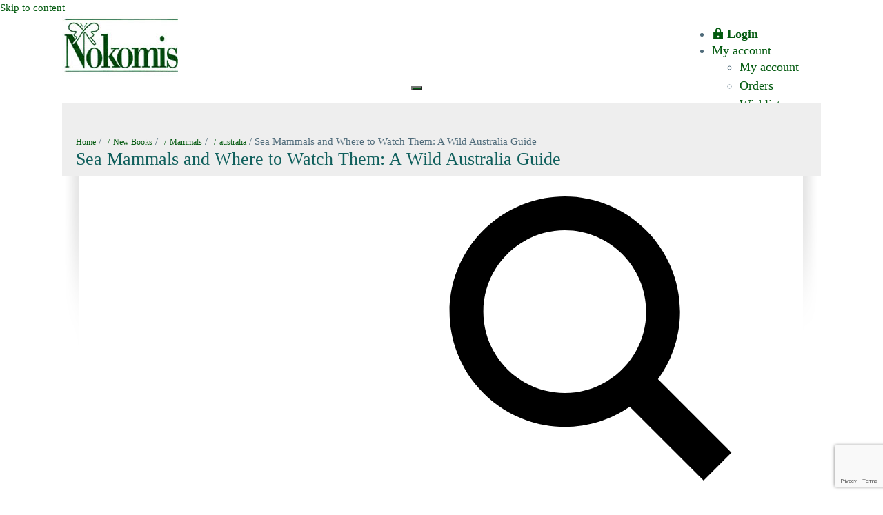

--- FILE ---
content_type: text/html; charset=UTF-8
request_url: https://www.nokomis.com.au/product/new-books/mammals/australia-mammals/sea-mammals-and-where-to-watch-them-a-wild-australia-guide/
body_size: 25091
content:
<!DOCTYPE html>

<html lang="en-US">
<head>
<meta charset="UTF-8">
<link rel="profile" href="http://gmpg.org/xfn/11">
<link rel="pingback" href="https://www.nokomis.com.au/xmlrpc.php">

<meta name='robots' content='index, follow, max-image-preview:large, max-snippet:-1, max-video-preview:-1' />
	<style>img:is([sizes="auto" i], [sizes^="auto," i]) { contain-intrinsic-size: 3000px 1500px }</style>
	
            <script data-no-defer="1" data-ezscrex="false" data-cfasync="false" data-pagespeed-no-defer data-cookieconsent="ignore">
                var ctPublicFunctions = {"_ajax_nonce":"38b7bec201","_rest_nonce":"a0c40e2819","_ajax_url":"\/wp-admin\/admin-ajax.php","_rest_url":"https:\/\/www.nokomis.com.au\/wp-json\/","data__cookies_type":"none","data__ajax_type":"rest","data__bot_detector_enabled":"1","data__frontend_data_log_enabled":1,"cookiePrefix":"","wprocket_detected":false,"host_url":"www.nokomis.com.au","text__ee_click_to_select":"Click to select the whole data","text__ee_original_email":"The complete one is","text__ee_got_it":"Got it","text__ee_blocked":"Blocked","text__ee_cannot_connect":"Cannot connect","text__ee_cannot_decode":"Can not decode email. Unknown reason","text__ee_email_decoder":"CleanTalk email decoder","text__ee_wait_for_decoding":"The magic is on the way!","text__ee_decoding_process":"Please wait a few seconds while we decode the contact data."}
            </script>
        
            <script data-no-defer="1" data-ezscrex="false" data-cfasync="false" data-pagespeed-no-defer data-cookieconsent="ignore">
                var ctPublic = {"_ajax_nonce":"38b7bec201","settings__forms__check_internal":"0","settings__forms__check_external":"0","settings__forms__force_protection":"0","settings__forms__search_test":"1","settings__forms__wc_add_to_cart":"0","settings__data__bot_detector_enabled":"1","settings__sfw__anti_crawler":0,"blog_home":"https:\/\/www.nokomis.com.au\/","pixel__setting":"3","pixel__enabled":true,"pixel__url":null,"data__email_check_before_post":"1","data__email_check_exist_post":"1","data__cookies_type":"none","data__key_is_ok":true,"data__visible_fields_required":true,"wl_brandname":"Anti-Spam by CleanTalk","wl_brandname_short":"CleanTalk","ct_checkjs_key":"4bf59d0ba4ffad4236f56699b550317a990e1bb6af388de25285a152472115e6","emailEncoderPassKey":"cbd5535b2c1094c79e9119a2cfe21177","bot_detector_forms_excluded":"W10=","advancedCacheExists":true,"varnishCacheExists":false,"wc_ajax_add_to_cart":true}
            </script>
        
	<!-- This site is optimized with the Yoast SEO plugin v25.2 - https://yoast.com/wordpress/plugins/seo/ -->
	<title>Sea Mammals and Where to Watch Them: A Wild Australia Guide - Nokomis</title>
	<link rel="canonical" href="https://www.nokomis.com.au/product/new-books/mammals/australia-mammals/sea-mammals-and-where-to-watch-them-a-wild-australia-guide/" />
	<meta property="og:locale" content="en_US" />
	<meta property="og:type" content="article" />
	<meta property="og:title" content="Sea Mammals and Where to Watch Them: A Wild Australia Guide - Nokomis" />
	<meta property="og:description" content="Australians are lucky to live alongside more than half of the world&#039;s marine mammal species.  This practical Wild Australia Guide &quot;takes the reader underwater&quot; - with colour photos and authoritative text - to identify each species and reveal the complex societies of these beautiful mammals" />
	<meta property="og:url" content="https://www.nokomis.com.au/product/new-books/mammals/australia-mammals/sea-mammals-and-where-to-watch-them-a-wild-australia-guide/" />
	<meta property="og:site_name" content="Nokomis" />
	<meta property="article:modified_time" content="2023-08-24T03:04:50+00:00" />
	<meta property="og:image" content="https://www.nokomis.com.au/wp-content/uploads/2018/02/Wild-Guide-MAmmals-Cover.jpg" />
	<meta property="og:image:width" content="371" />
	<meta property="og:image:height" content="567" />
	<meta property="og:image:type" content="image/jpeg" />
	<meta name="twitter:card" content="summary_large_image" />
	<meta name="twitter:label1" content="Est. reading time" />
	<meta name="twitter:data1" content="1 minute" />
	<script type="application/ld+json" class="yoast-schema-graph">{"@context":"https://schema.org","@graph":[{"@type":"WebPage","@id":"https://www.nokomis.com.au/product/new-books/mammals/australia-mammals/sea-mammals-and-where-to-watch-them-a-wild-australia-guide/","url":"https://www.nokomis.com.au/product/new-books/mammals/australia-mammals/sea-mammals-and-where-to-watch-them-a-wild-australia-guide/","name":"Sea Mammals and Where to Watch Them: A Wild Australia Guide - Nokomis","isPartOf":{"@id":"https://www.nokomis.com.au/#website"},"primaryImageOfPage":{"@id":"https://www.nokomis.com.au/product/new-books/mammals/australia-mammals/sea-mammals-and-where-to-watch-them-a-wild-australia-guide/#primaryimage"},"image":{"@id":"https://www.nokomis.com.au/product/new-books/mammals/australia-mammals/sea-mammals-and-where-to-watch-them-a-wild-australia-guide/#primaryimage"},"thumbnailUrl":"https://www.nokomis.com.au/wp-content/uploads/2018/02/Wild-Guide-MAmmals-Cover.jpg","datePublished":"2018-02-20T01:38:21+00:00","dateModified":"2023-08-24T03:04:50+00:00","breadcrumb":{"@id":"https://www.nokomis.com.au/product/new-books/mammals/australia-mammals/sea-mammals-and-where-to-watch-them-a-wild-australia-guide/#breadcrumb"},"inLanguage":"en-US","potentialAction":[{"@type":"ReadAction","target":["https://www.nokomis.com.au/product/new-books/mammals/australia-mammals/sea-mammals-and-where-to-watch-them-a-wild-australia-guide/"]}]},{"@type":"ImageObject","inLanguage":"en-US","@id":"https://www.nokomis.com.au/product/new-books/mammals/australia-mammals/sea-mammals-and-where-to-watch-them-a-wild-australia-guide/#primaryimage","url":"https://www.nokomis.com.au/wp-content/uploads/2018/02/Wild-Guide-MAmmals-Cover.jpg","contentUrl":"https://www.nokomis.com.au/wp-content/uploads/2018/02/Wild-Guide-MAmmals-Cover.jpg","width":371,"height":567},{"@type":"BreadcrumbList","@id":"https://www.nokomis.com.au/product/new-books/mammals/australia-mammals/sea-mammals-and-where-to-watch-them-a-wild-australia-guide/#breadcrumb","itemListElement":[{"@type":"ListItem","position":1,"name":"Home","item":"https://www.nokomis.com.au/"},{"@type":"ListItem","position":2,"name":"Shop","item":"https://www.nokomis.com.au/shop/"},{"@type":"ListItem","position":3,"name":"Sea Mammals and Where to Watch Them: A Wild Australia Guide"}]},{"@type":"WebSite","@id":"https://www.nokomis.com.au/#website","url":"https://www.nokomis.com.au/","name":"Nokomis","description":"Print | Publish | Collection","publisher":{"@id":"https://www.nokomis.com.au/#organization"},"potentialAction":[{"@type":"SearchAction","target":{"@type":"EntryPoint","urlTemplate":"https://www.nokomis.com.au/?s={search_term_string}"},"query-input":{"@type":"PropertyValueSpecification","valueRequired":true,"valueName":"search_term_string"}}],"inLanguage":"en-US"},{"@type":"Organization","@id":"https://www.nokomis.com.au/#organization","name":"Nokomis","url":"https://www.nokomis.com.au/","logo":{"@type":"ImageObject","inLanguage":"en-US","@id":"https://www.nokomis.com.au/#/schema/logo/image/","url":"https://www.nokomis.com.au/wp-content/uploads/2018/03/cropped-nokomis-logo.jpg","contentUrl":"https://www.nokomis.com.au/wp-content/uploads/2018/03/cropped-nokomis-logo.jpg","width":168,"height":164,"caption":"Nokomis"},"image":{"@id":"https://www.nokomis.com.au/#/schema/logo/image/"}}]}</script>
	<!-- / Yoast SEO plugin. -->


<link rel='dns-prefetch' href='//www.googletagmanager.com' />
<link rel='dns-prefetch' href='//fd.cleantalk.org' />
<link rel='dns-prefetch' href='//fonts.googleapis.com' />
<link rel="alternate" type="application/rss+xml" title="Nokomis &raquo; Feed" href="https://www.nokomis.com.au/feed/" />
<link rel="alternate" type="application/rss+xml" title="Nokomis &raquo; Comments Feed" href="https://www.nokomis.com.au/comments/feed/" />
<script type="text/javascript">
/* <![CDATA[ */
window._wpemojiSettings = {"baseUrl":"https:\/\/s.w.org\/images\/core\/emoji\/16.0.1\/72x72\/","ext":".png","svgUrl":"https:\/\/s.w.org\/images\/core\/emoji\/16.0.1\/svg\/","svgExt":".svg","source":{"concatemoji":"https:\/\/www.nokomis.com.au\/wp-includes\/js\/wp-emoji-release.min.js?ver=6.8.3"}};
/*! This file is auto-generated */
!function(s,n){var o,i,e;function c(e){try{var t={supportTests:e,timestamp:(new Date).valueOf()};sessionStorage.setItem(o,JSON.stringify(t))}catch(e){}}function p(e,t,n){e.clearRect(0,0,e.canvas.width,e.canvas.height),e.fillText(t,0,0);var t=new Uint32Array(e.getImageData(0,0,e.canvas.width,e.canvas.height).data),a=(e.clearRect(0,0,e.canvas.width,e.canvas.height),e.fillText(n,0,0),new Uint32Array(e.getImageData(0,0,e.canvas.width,e.canvas.height).data));return t.every(function(e,t){return e===a[t]})}function u(e,t){e.clearRect(0,0,e.canvas.width,e.canvas.height),e.fillText(t,0,0);for(var n=e.getImageData(16,16,1,1),a=0;a<n.data.length;a++)if(0!==n.data[a])return!1;return!0}function f(e,t,n,a){switch(t){case"flag":return n(e,"\ud83c\udff3\ufe0f\u200d\u26a7\ufe0f","\ud83c\udff3\ufe0f\u200b\u26a7\ufe0f")?!1:!n(e,"\ud83c\udde8\ud83c\uddf6","\ud83c\udde8\u200b\ud83c\uddf6")&&!n(e,"\ud83c\udff4\udb40\udc67\udb40\udc62\udb40\udc65\udb40\udc6e\udb40\udc67\udb40\udc7f","\ud83c\udff4\u200b\udb40\udc67\u200b\udb40\udc62\u200b\udb40\udc65\u200b\udb40\udc6e\u200b\udb40\udc67\u200b\udb40\udc7f");case"emoji":return!a(e,"\ud83e\udedf")}return!1}function g(e,t,n,a){var r="undefined"!=typeof WorkerGlobalScope&&self instanceof WorkerGlobalScope?new OffscreenCanvas(300,150):s.createElement("canvas"),o=r.getContext("2d",{willReadFrequently:!0}),i=(o.textBaseline="top",o.font="600 32px Arial",{});return e.forEach(function(e){i[e]=t(o,e,n,a)}),i}function t(e){var t=s.createElement("script");t.src=e,t.defer=!0,s.head.appendChild(t)}"undefined"!=typeof Promise&&(o="wpEmojiSettingsSupports",i=["flag","emoji"],n.supports={everything:!0,everythingExceptFlag:!0},e=new Promise(function(e){s.addEventListener("DOMContentLoaded",e,{once:!0})}),new Promise(function(t){var n=function(){try{var e=JSON.parse(sessionStorage.getItem(o));if("object"==typeof e&&"number"==typeof e.timestamp&&(new Date).valueOf()<e.timestamp+604800&&"object"==typeof e.supportTests)return e.supportTests}catch(e){}return null}();if(!n){if("undefined"!=typeof Worker&&"undefined"!=typeof OffscreenCanvas&&"undefined"!=typeof URL&&URL.createObjectURL&&"undefined"!=typeof Blob)try{var e="postMessage("+g.toString()+"("+[JSON.stringify(i),f.toString(),p.toString(),u.toString()].join(",")+"));",a=new Blob([e],{type:"text/javascript"}),r=new Worker(URL.createObjectURL(a),{name:"wpTestEmojiSupports"});return void(r.onmessage=function(e){c(n=e.data),r.terminate(),t(n)})}catch(e){}c(n=g(i,f,p,u))}t(n)}).then(function(e){for(var t in e)n.supports[t]=e[t],n.supports.everything=n.supports.everything&&n.supports[t],"flag"!==t&&(n.supports.everythingExceptFlag=n.supports.everythingExceptFlag&&n.supports[t]);n.supports.everythingExceptFlag=n.supports.everythingExceptFlag&&!n.supports.flag,n.DOMReady=!1,n.readyCallback=function(){n.DOMReady=!0}}).then(function(){return e}).then(function(){var e;n.supports.everything||(n.readyCallback(),(e=n.source||{}).concatemoji?t(e.concatemoji):e.wpemoji&&e.twemoji&&(t(e.twemoji),t(e.wpemoji)))}))}((window,document),window._wpemojiSettings);
/* ]]> */
</script>
<link rel='stylesheet' id='style-woocommerse-css' href='https://www.nokomis.com.au/wp-content/plugins/jc-woocomerce-categories-list/css/jc-woocommerce-categories.css?ver=6.8.3' type='text/css' media='all' />
<style id='wp-emoji-styles-inline-css' type='text/css'>

	img.wp-smiley, img.emoji {
		display: inline !important;
		border: none !important;
		box-shadow: none !important;
		height: 1em !important;
		width: 1em !important;
		margin: 0 0.07em !important;
		vertical-align: -0.1em !important;
		background: none !important;
		padding: 0 !important;
	}
</style>
<link rel='stylesheet' id='wp-block-library-css' href='https://www.nokomis.com.au/wp-includes/css/dist/block-library/style.min.css?ver=6.8.3' type='text/css' media='all' />
<style id='classic-theme-styles-inline-css' type='text/css'>
/*! This file is auto-generated */
.wp-block-button__link{color:#fff;background-color:#32373c;border-radius:9999px;box-shadow:none;text-decoration:none;padding:calc(.667em + 2px) calc(1.333em + 2px);font-size:1.125em}.wp-block-file__button{background:#32373c;color:#fff;text-decoration:none}
</style>
<style id='global-styles-inline-css' type='text/css'>
:root{--wp--preset--aspect-ratio--square: 1;--wp--preset--aspect-ratio--4-3: 4/3;--wp--preset--aspect-ratio--3-4: 3/4;--wp--preset--aspect-ratio--3-2: 3/2;--wp--preset--aspect-ratio--2-3: 2/3;--wp--preset--aspect-ratio--16-9: 16/9;--wp--preset--aspect-ratio--9-16: 9/16;--wp--preset--color--black: #000000;--wp--preset--color--cyan-bluish-gray: #abb8c3;--wp--preset--color--white: #ffffff;--wp--preset--color--pale-pink: #f78da7;--wp--preset--color--vivid-red: #cf2e2e;--wp--preset--color--luminous-vivid-orange: #ff6900;--wp--preset--color--luminous-vivid-amber: #fcb900;--wp--preset--color--light-green-cyan: #7bdcb5;--wp--preset--color--vivid-green-cyan: #00d084;--wp--preset--color--pale-cyan-blue: #8ed1fc;--wp--preset--color--vivid-cyan-blue: #0693e3;--wp--preset--color--vivid-purple: #9b51e0;--wp--preset--gradient--vivid-cyan-blue-to-vivid-purple: linear-gradient(135deg,rgba(6,147,227,1) 0%,rgb(155,81,224) 100%);--wp--preset--gradient--light-green-cyan-to-vivid-green-cyan: linear-gradient(135deg,rgb(122,220,180) 0%,rgb(0,208,130) 100%);--wp--preset--gradient--luminous-vivid-amber-to-luminous-vivid-orange: linear-gradient(135deg,rgba(252,185,0,1) 0%,rgba(255,105,0,1) 100%);--wp--preset--gradient--luminous-vivid-orange-to-vivid-red: linear-gradient(135deg,rgba(255,105,0,1) 0%,rgb(207,46,46) 100%);--wp--preset--gradient--very-light-gray-to-cyan-bluish-gray: linear-gradient(135deg,rgb(238,238,238) 0%,rgb(169,184,195) 100%);--wp--preset--gradient--cool-to-warm-spectrum: linear-gradient(135deg,rgb(74,234,220) 0%,rgb(151,120,209) 20%,rgb(207,42,186) 40%,rgb(238,44,130) 60%,rgb(251,105,98) 80%,rgb(254,248,76) 100%);--wp--preset--gradient--blush-light-purple: linear-gradient(135deg,rgb(255,206,236) 0%,rgb(152,150,240) 100%);--wp--preset--gradient--blush-bordeaux: linear-gradient(135deg,rgb(254,205,165) 0%,rgb(254,45,45) 50%,rgb(107,0,62) 100%);--wp--preset--gradient--luminous-dusk: linear-gradient(135deg,rgb(255,203,112) 0%,rgb(199,81,192) 50%,rgb(65,88,208) 100%);--wp--preset--gradient--pale-ocean: linear-gradient(135deg,rgb(255,245,203) 0%,rgb(182,227,212) 50%,rgb(51,167,181) 100%);--wp--preset--gradient--electric-grass: linear-gradient(135deg,rgb(202,248,128) 0%,rgb(113,206,126) 100%);--wp--preset--gradient--midnight: linear-gradient(135deg,rgb(2,3,129) 0%,rgb(40,116,252) 100%);--wp--preset--font-size--small: 13px;--wp--preset--font-size--medium: 20px;--wp--preset--font-size--large: 36px;--wp--preset--font-size--x-large: 42px;--wp--preset--spacing--20: 0.44rem;--wp--preset--spacing--30: 0.67rem;--wp--preset--spacing--40: 1rem;--wp--preset--spacing--50: 1.5rem;--wp--preset--spacing--60: 2.25rem;--wp--preset--spacing--70: 3.38rem;--wp--preset--spacing--80: 5.06rem;--wp--preset--shadow--natural: 6px 6px 9px rgba(0, 0, 0, 0.2);--wp--preset--shadow--deep: 12px 12px 50px rgba(0, 0, 0, 0.4);--wp--preset--shadow--sharp: 6px 6px 0px rgba(0, 0, 0, 0.2);--wp--preset--shadow--outlined: 6px 6px 0px -3px rgba(255, 255, 255, 1), 6px 6px rgba(0, 0, 0, 1);--wp--preset--shadow--crisp: 6px 6px 0px rgba(0, 0, 0, 1);}:where(.is-layout-flex){gap: 0.5em;}:where(.is-layout-grid){gap: 0.5em;}body .is-layout-flex{display: flex;}.is-layout-flex{flex-wrap: wrap;align-items: center;}.is-layout-flex > :is(*, div){margin: 0;}body .is-layout-grid{display: grid;}.is-layout-grid > :is(*, div){margin: 0;}:where(.wp-block-columns.is-layout-flex){gap: 2em;}:where(.wp-block-columns.is-layout-grid){gap: 2em;}:where(.wp-block-post-template.is-layout-flex){gap: 1.25em;}:where(.wp-block-post-template.is-layout-grid){gap: 1.25em;}.has-black-color{color: var(--wp--preset--color--black) !important;}.has-cyan-bluish-gray-color{color: var(--wp--preset--color--cyan-bluish-gray) !important;}.has-white-color{color: var(--wp--preset--color--white) !important;}.has-pale-pink-color{color: var(--wp--preset--color--pale-pink) !important;}.has-vivid-red-color{color: var(--wp--preset--color--vivid-red) !important;}.has-luminous-vivid-orange-color{color: var(--wp--preset--color--luminous-vivid-orange) !important;}.has-luminous-vivid-amber-color{color: var(--wp--preset--color--luminous-vivid-amber) !important;}.has-light-green-cyan-color{color: var(--wp--preset--color--light-green-cyan) !important;}.has-vivid-green-cyan-color{color: var(--wp--preset--color--vivid-green-cyan) !important;}.has-pale-cyan-blue-color{color: var(--wp--preset--color--pale-cyan-blue) !important;}.has-vivid-cyan-blue-color{color: var(--wp--preset--color--vivid-cyan-blue) !important;}.has-vivid-purple-color{color: var(--wp--preset--color--vivid-purple) !important;}.has-black-background-color{background-color: var(--wp--preset--color--black) !important;}.has-cyan-bluish-gray-background-color{background-color: var(--wp--preset--color--cyan-bluish-gray) !important;}.has-white-background-color{background-color: var(--wp--preset--color--white) !important;}.has-pale-pink-background-color{background-color: var(--wp--preset--color--pale-pink) !important;}.has-vivid-red-background-color{background-color: var(--wp--preset--color--vivid-red) !important;}.has-luminous-vivid-orange-background-color{background-color: var(--wp--preset--color--luminous-vivid-orange) !important;}.has-luminous-vivid-amber-background-color{background-color: var(--wp--preset--color--luminous-vivid-amber) !important;}.has-light-green-cyan-background-color{background-color: var(--wp--preset--color--light-green-cyan) !important;}.has-vivid-green-cyan-background-color{background-color: var(--wp--preset--color--vivid-green-cyan) !important;}.has-pale-cyan-blue-background-color{background-color: var(--wp--preset--color--pale-cyan-blue) !important;}.has-vivid-cyan-blue-background-color{background-color: var(--wp--preset--color--vivid-cyan-blue) !important;}.has-vivid-purple-background-color{background-color: var(--wp--preset--color--vivid-purple) !important;}.has-black-border-color{border-color: var(--wp--preset--color--black) !important;}.has-cyan-bluish-gray-border-color{border-color: var(--wp--preset--color--cyan-bluish-gray) !important;}.has-white-border-color{border-color: var(--wp--preset--color--white) !important;}.has-pale-pink-border-color{border-color: var(--wp--preset--color--pale-pink) !important;}.has-vivid-red-border-color{border-color: var(--wp--preset--color--vivid-red) !important;}.has-luminous-vivid-orange-border-color{border-color: var(--wp--preset--color--luminous-vivid-orange) !important;}.has-luminous-vivid-amber-border-color{border-color: var(--wp--preset--color--luminous-vivid-amber) !important;}.has-light-green-cyan-border-color{border-color: var(--wp--preset--color--light-green-cyan) !important;}.has-vivid-green-cyan-border-color{border-color: var(--wp--preset--color--vivid-green-cyan) !important;}.has-pale-cyan-blue-border-color{border-color: var(--wp--preset--color--pale-cyan-blue) !important;}.has-vivid-cyan-blue-border-color{border-color: var(--wp--preset--color--vivid-cyan-blue) !important;}.has-vivid-purple-border-color{border-color: var(--wp--preset--color--vivid-purple) !important;}.has-vivid-cyan-blue-to-vivid-purple-gradient-background{background: var(--wp--preset--gradient--vivid-cyan-blue-to-vivid-purple) !important;}.has-light-green-cyan-to-vivid-green-cyan-gradient-background{background: var(--wp--preset--gradient--light-green-cyan-to-vivid-green-cyan) !important;}.has-luminous-vivid-amber-to-luminous-vivid-orange-gradient-background{background: var(--wp--preset--gradient--luminous-vivid-amber-to-luminous-vivid-orange) !important;}.has-luminous-vivid-orange-to-vivid-red-gradient-background{background: var(--wp--preset--gradient--luminous-vivid-orange-to-vivid-red) !important;}.has-very-light-gray-to-cyan-bluish-gray-gradient-background{background: var(--wp--preset--gradient--very-light-gray-to-cyan-bluish-gray) !important;}.has-cool-to-warm-spectrum-gradient-background{background: var(--wp--preset--gradient--cool-to-warm-spectrum) !important;}.has-blush-light-purple-gradient-background{background: var(--wp--preset--gradient--blush-light-purple) !important;}.has-blush-bordeaux-gradient-background{background: var(--wp--preset--gradient--blush-bordeaux) !important;}.has-luminous-dusk-gradient-background{background: var(--wp--preset--gradient--luminous-dusk) !important;}.has-pale-ocean-gradient-background{background: var(--wp--preset--gradient--pale-ocean) !important;}.has-electric-grass-gradient-background{background: var(--wp--preset--gradient--electric-grass) !important;}.has-midnight-gradient-background{background: var(--wp--preset--gradient--midnight) !important;}.has-small-font-size{font-size: var(--wp--preset--font-size--small) !important;}.has-medium-font-size{font-size: var(--wp--preset--font-size--medium) !important;}.has-large-font-size{font-size: var(--wp--preset--font-size--large) !important;}.has-x-large-font-size{font-size: var(--wp--preset--font-size--x-large) !important;}
:where(.wp-block-post-template.is-layout-flex){gap: 1.25em;}:where(.wp-block-post-template.is-layout-grid){gap: 1.25em;}
:where(.wp-block-columns.is-layout-flex){gap: 2em;}:where(.wp-block-columns.is-layout-grid){gap: 2em;}
:root :where(.wp-block-pullquote){font-size: 1.5em;line-height: 1.6;}
</style>
<link rel='stylesheet' id='fontawesome-css' href='https://www.nokomis.com.au/wp-content/plugins/accordion-for-wp/public/assets/lib/css/font-awesome.min.css?ver=4.7.0' type='text/css' media='all' />
<link rel='stylesheet' id='afwp-accordion-css' href='https://www.nokomis.com.au/wp-content/plugins/accordion-for-wp/public/assets/css/afwp-accordion-public.css?ver=1.3.4' type='text/css' media='all' />
<link rel='stylesheet' id='cleantalk-public-css-css' href='https://www.nokomis.com.au/wp-content/plugins/cleantalk-spam-protect/css/cleantalk-public.min.css?ver=6.70.1_1766405886' type='text/css' media='all' />
<link rel='stylesheet' id='cleantalk-email-decoder-css-css' href='https://www.nokomis.com.au/wp-content/plugins/cleantalk-spam-protect/css/cleantalk-email-decoder.min.css?ver=6.70.1_1766405886' type='text/css' media='all' />
<link rel='stylesheet' id='contact-form-7-css' href='https://www.nokomis.com.au/wp-content/plugins/contact-form-7/includes/css/styles.css?ver=6.0.6' type='text/css' media='all' />
<link rel='stylesheet' id='jquery-ui-timepicker-css' href='https://www.nokomis.com.au/wp-content/plugins/product-input-fields-for-woocommerce/includes/css/jquery.timepicker.min.css?ver=1.2.5' type='text/css' media='all' />
<link rel='stylesheet' id='jquery-ui-datepicker-css' href='https://www.nokomis.com.au/wp-content/plugins/product-input-fields-for-woocommerce/includes/css/jquery-ui.min.css?ver=1.2.5' type='text/css' media='all' />
<link rel='stylesheet' id='woo-related-products-css' href='https://www.nokomis.com.au/wp-content/plugins/woo-related-products-refresh-on-reload/public/css/woo-related-products-public.css?ver=1.0.0' type='text/css' media='all' />
<link rel='stylesheet' id='trwca-style-css' href='https://www.nokomis.com.au/wp-content/plugins/woocommerce-category-accordion/assets/css/trwca-style.min.css?ver=1.0' type='text/css' media='all' />
<link rel='stylesheet' id='icon-font-css' href='https://www.nokomis.com.au/wp-content/plugins/woocommerce-category-accordion/assets/css/font-awesome.min.css?ver=1.0' type='text/css' media='all' />
<link rel='stylesheet' id='wpmenucart-icons-css' href='https://www.nokomis.com.au/wp-content/plugins/woocommerce-menu-bar-cart/assets/css/wpmenucart-icons.min.css?ver=2.14.11' type='text/css' media='all' />
<style id='wpmenucart-icons-inline-css' type='text/css'>
@font-face{font-family:WPMenuCart;src:url(https://www.nokomis.com.au/wp-content/plugins/woocommerce-menu-bar-cart/assets/fonts/WPMenuCart.eot);src:url(https://www.nokomis.com.au/wp-content/plugins/woocommerce-menu-bar-cart/assets/fonts/WPMenuCart.eot?#iefix) format('embedded-opentype'),url(https://www.nokomis.com.au/wp-content/plugins/woocommerce-menu-bar-cart/assets/fonts/WPMenuCart.woff2) format('woff2'),url(https://www.nokomis.com.au/wp-content/plugins/woocommerce-menu-bar-cart/assets/fonts/WPMenuCart.woff) format('woff'),url(https://www.nokomis.com.au/wp-content/plugins/woocommerce-menu-bar-cart/assets/fonts/WPMenuCart.ttf) format('truetype'),url(https://www.nokomis.com.au/wp-content/plugins/woocommerce-menu-bar-cart/assets/fonts/WPMenuCart.svg#WPMenuCart) format('svg');font-weight:400;font-style:normal;font-display:swap}
</style>
<link rel='stylesheet' id='wpmenucart-css' href='https://www.nokomis.com.au/wp-content/plugins/woocommerce-menu-bar-cart/assets/css/wpmenucart-main.min.css?ver=2.14.11' type='text/css' media='all' />
<link rel='stylesheet' id='photoswipe-css' href='https://www.nokomis.com.au/wp-content/plugins/woocommerce/assets/css/photoswipe/photoswipe.min.css?ver=9.8.5' type='text/css' media='all' />
<link rel='stylesheet' id='photoswipe-default-skin-css' href='https://www.nokomis.com.au/wp-content/plugins/woocommerce/assets/css/photoswipe/default-skin/default-skin.min.css?ver=9.8.5' type='text/css' media='all' />
<link rel='stylesheet' id='woocommerce-layout-css' href='https://www.nokomis.com.au/wp-content/plugins/woocommerce/assets/css/woocommerce-layout.css?ver=9.8.5' type='text/css' media='all' />
<link rel='stylesheet' id='woocommerce-smallscreen-css' href='https://www.nokomis.com.au/wp-content/plugins/woocommerce/assets/css/woocommerce-smallscreen.css?ver=9.8.5' type='text/css' media='only screen and (max-width: 768px)' />
<link rel='stylesheet' id='woocommerce-general-css' href='https://www.nokomis.com.au/wp-content/plugins/woocommerce/assets/css/woocommerce.css?ver=9.8.5' type='text/css' media='all' />
<style id='woocommerce-inline-inline-css' type='text/css'>
.woocommerce form .form-row .required { visibility: visible; }
</style>
<link rel='stylesheet' id='brands-styles-css' href='https://www.nokomis.com.au/wp-content/plugins/woocommerce/assets/css/brands.css?ver=9.8.5' type='text/css' media='all' />
<link rel='stylesheet' id='siteorigin-google-web-fonts-css' href='//fonts.googleapis.com/css?family=Muli%3A300%7CLato%3A300%2C400%2C700&#038;ver=6.8.3' type='text/css' media='all' />
<link rel='stylesheet' id='ultra-woocommerce-style-css' href='https://www.nokomis.com.au/wp-content/themes/ultra/woocommerce/woocommerce.css?ver=6.8.3' type='text/css' media='all' />
<link rel='stylesheet' id='ultra-style-css' href='https://www.nokomis.com.au/wp-content/themes/ultra/style.css?ver=1.2.17' type='text/css' media='all' />
<link rel='stylesheet' id='font-awesome-css' href='https://www.nokomis.com.au/wp-content/plugins/types/vendor/toolset/toolset-common/res/lib/font-awesome/css/font-awesome.min.css?ver=4.7.0' type='text/css' media='screen' />
<link rel='stylesheet' id='wpdreams-asp-basic-css' href='https://www.nokomis.com.au/wp-content/plugins/ajax-search-pro/css/style.basic.css?ver=4.9.1' type='text/css' media='all' />
<link rel='stylesheet' id='wpdreams-ajaxsearchpro-instances-css' href='https://www.nokomis.com.au/wp-content/uploads/asp_upload/style.instances.css?ver=4.9.1' type='text/css' media='all' />
<link rel='stylesheet' id='elementor-frontend-css' href='https://www.nokomis.com.au/wp-content/plugins/elementor/assets/css/frontend.min.css?ver=3.29.1' type='text/css' media='all' />
<link rel='stylesheet' id='elementor-post-41365-css' href='https://www.nokomis.com.au/wp-content/uploads/elementor/css/post-41365.css?ver=1766405972' type='text/css' media='all' />
<link rel='stylesheet' id='uael-frontend-css' href='https://www.nokomis.com.au/wp-content/plugins/ultimate-elementor/assets/min-css/uael-frontend.min.css?ver=1.39.7' type='text/css' media='all' />
<link rel='stylesheet' id='uael-teammember-social-icons-css' href='https://www.nokomis.com.au/wp-content/plugins/elementor/assets/css/widget-social-icons.min.css?ver=3.24.0' type='text/css' media='all' />
<link rel='stylesheet' id='uael-social-share-icons-brands-css' href='https://www.nokomis.com.au/wp-content/plugins/elementor/assets/lib/font-awesome/css/brands.css?ver=5.15.3' type='text/css' media='all' />
<link rel='stylesheet' id='uael-social-share-icons-fontawesome-css' href='https://www.nokomis.com.au/wp-content/plugins/elementor/assets/lib/font-awesome/css/fontawesome.css?ver=5.15.3' type='text/css' media='all' />
<link rel='stylesheet' id='uael-nav-menu-icons-css' href='https://www.nokomis.com.au/wp-content/plugins/elementor/assets/lib/font-awesome/css/solid.css?ver=5.15.3' type='text/css' media='all' />
<link rel='stylesheet' id='flexible-shipping-free-shipping-css' href='https://www.nokomis.com.au/wp-content/plugins/flexible-shipping/assets/dist/css/free-shipping.css?ver=6.1.1.2' type='text/css' media='all' />
<link rel='stylesheet' id='eael-general-css' href='https://www.nokomis.com.au/wp-content/plugins/essential-addons-for-elementor-lite/assets/front-end/css/view/general.min.css?ver=6.1.15' type='text/css' media='all' />
<link rel='stylesheet' id='wpr-text-animations-css-css' href='https://www.nokomis.com.au/wp-content/plugins/royal-elementor-addons/assets/css/lib/animations/text-animations.min.css?ver=1.7.1022' type='text/css' media='all' />
<link rel='stylesheet' id='wpr-addons-css-css' href='https://www.nokomis.com.au/wp-content/plugins/royal-elementor-addons/assets/css/frontend.min.css?ver=1.7.1022' type='text/css' media='all' />
<link rel='stylesheet' id='font-awesome-5-all-css' href='https://www.nokomis.com.au/wp-content/plugins/elementor/assets/lib/font-awesome/css/all.min.css?ver=6.1.15' type='text/css' media='all' />
<link rel='stylesheet' id='elementor-gf-local-roboto-css' href='https://www.nokomis.com.au/wp-content/uploads/elementor/google-fonts/css/roboto.css?ver=1742353496' type='text/css' media='all' />
<link rel='stylesheet' id='elementor-gf-local-robotoslab-css' href='https://www.nokomis.com.au/wp-content/uploads/elementor/google-fonts/css/robotoslab.css?ver=1742353508' type='text/css' media='all' />
<script type="text/javascript" data-cfasync="false" src="https://www.nokomis.com.au/wp-includes/js/jquery/jquery.min.js?ver=3.7.1" id="jquery-core-js"></script>
<script type="text/javascript" data-cfasync="false" src="https://www.nokomis.com.au/wp-includes/js/jquery/jquery-migrate.min.js?ver=3.4.1" id="jquery-migrate-js"></script>
<script type="text/javascript" id="woocommerce-google-analytics-integration-gtag-js-after">
/* <![CDATA[ */
/* Google Analytics for WooCommerce (gtag.js) */
					window.dataLayer = window.dataLayer || [];
					function gtag(){dataLayer.push(arguments);}
					// Set up default consent state.
					for ( const mode of [{"analytics_storage":"denied","ad_storage":"denied","ad_user_data":"denied","ad_personalization":"denied","region":["AT","BE","BG","HR","CY","CZ","DK","EE","FI","FR","DE","GR","HU","IS","IE","IT","LV","LI","LT","LU","MT","NL","NO","PL","PT","RO","SK","SI","ES","SE","GB","CH"]}] || [] ) {
						gtag( "consent", "default", { "wait_for_update": 500, ...mode } );
					}
					gtag("js", new Date());
					gtag("set", "developer_id.dOGY3NW", true);
					gtag("config", "UA-114906367-1", {"track_404":true,"allow_google_signals":false,"logged_in":false,"linker":{"domains":[],"allow_incoming":false},"custom_map":{"dimension1":"logged_in"}});
/* ]]> */
</script>
<script type="text/javascript" src="https://www.nokomis.com.au/wp-content/plugins/accordion-for-wp/public/assets/js/afwp-accordion-public.js?ver=1.3.4" id="afwp-accordion-js"></script>
<script type="text/javascript" src="https://www.nokomis.com.au/wp-content/plugins/cleantalk-spam-protect/js/apbct-public-bundle.min.js?ver=6.70.1_1766405886" id="apbct-public-bundle.min-js-js"></script>
<script type="text/javascript" src="https://fd.cleantalk.org/ct-bot-detector-wrapper.js?ver=6.70.1" id="ct_bot_detector-js" defer="defer" data-wp-strategy="defer"></script>
<script type="text/javascript" src="https://www.nokomis.com.au/wp-content/plugins/woocommerce-category-accordion/assets/js/trwca-script.min.js?ver=1.0" id="trwca_script-js"></script>
<script type="text/javascript" src="https://www.nokomis.com.au/wp-content/plugins/woocommerce/assets/js/jquery-blockui/jquery.blockUI.min.js?ver=2.7.0-wc.9.8.5" id="jquery-blockui-js" defer="defer" data-wp-strategy="defer"></script>
<script type="text/javascript" id="wc-add-to-cart-js-extra">
/* <![CDATA[ */
var wc_add_to_cart_params = {"ajax_url":"\/wp-admin\/admin-ajax.php","wc_ajax_url":"\/?wc-ajax=%%endpoint%%","i18n_view_cart":"View cart","cart_url":"https:\/\/www.nokomis.com.au\/cart\/","is_cart":"","cart_redirect_after_add":"yes"};
/* ]]> */
</script>
<script type="text/javascript" src="https://www.nokomis.com.au/wp-content/plugins/woocommerce/assets/js/frontend/add-to-cart.min.js?ver=9.8.5" id="wc-add-to-cart-js" defer="defer" data-wp-strategy="defer"></script>
<script type="text/javascript" src="https://www.nokomis.com.au/wp-content/plugins/woocommerce/assets/js/zoom/jquery.zoom.min.js?ver=1.7.21-wc.9.8.5" id="zoom-js" defer="defer" data-wp-strategy="defer"></script>
<script type="text/javascript" src="https://www.nokomis.com.au/wp-content/plugins/woocommerce/assets/js/flexslider/jquery.flexslider.min.js?ver=2.7.2-wc.9.8.5" id="flexslider-js" defer="defer" data-wp-strategy="defer"></script>
<script type="text/javascript" src="https://www.nokomis.com.au/wp-content/plugins/woocommerce/assets/js/photoswipe/photoswipe.min.js?ver=4.1.1-wc.9.8.5" id="photoswipe-js" defer="defer" data-wp-strategy="defer"></script>
<script type="text/javascript" src="https://www.nokomis.com.au/wp-content/plugins/woocommerce/assets/js/photoswipe/photoswipe-ui-default.min.js?ver=4.1.1-wc.9.8.5" id="photoswipe-ui-default-js" defer="defer" data-wp-strategy="defer"></script>
<script type="text/javascript" id="wc-single-product-js-extra">
/* <![CDATA[ */
var wc_single_product_params = {"i18n_required_rating_text":"Please select a rating","i18n_rating_options":["1 of 5 stars","2 of 5 stars","3 of 5 stars","4 of 5 stars","5 of 5 stars"],"i18n_product_gallery_trigger_text":"View full-screen image gallery","review_rating_required":"yes","flexslider":{"rtl":false,"animation":"slide","smoothHeight":true,"directionNav":true,"controlNav":"thumbnails","slideshow":false,"animationSpeed":500,"animationLoop":false,"allowOneSlide":false},"zoom_enabled":"1","zoom_options":[],"photoswipe_enabled":"1","photoswipe_options":{"shareEl":false,"closeOnScroll":false,"history":false,"hideAnimationDuration":0,"showAnimationDuration":0},"flexslider_enabled":"1"};
/* ]]> */
</script>
<script type="text/javascript" src="https://www.nokomis.com.au/wp-content/plugins/woocommerce/assets/js/frontend/single-product.min.js?ver=9.8.5" id="wc-single-product-js" defer="defer" data-wp-strategy="defer"></script>
<script type="text/javascript" src="https://www.nokomis.com.au/wp-content/plugins/woocommerce/assets/js/js-cookie/js.cookie.min.js?ver=2.1.4-wc.9.8.5" id="js-cookie-js" defer="defer" data-wp-strategy="defer"></script>
<script type="text/javascript" id="woocommerce-js-extra">
/* <![CDATA[ */
var woocommerce_params = {"ajax_url":"\/wp-admin\/admin-ajax.php","wc_ajax_url":"\/?wc-ajax=%%endpoint%%","i18n_password_show":"Show password","i18n_password_hide":"Hide password"};
/* ]]> */
</script>
<script type="text/javascript" src="https://www.nokomis.com.au/wp-content/plugins/woocommerce/assets/js/frontend/woocommerce.min.js?ver=9.8.5" id="woocommerce-js" defer="defer" data-wp-strategy="defer"></script>
<script type="text/javascript" id="ultra-theme-js-extra">
/* <![CDATA[ */
var ultra_smooth_scroll_params = {"value":"1"};
var ultra_resp_top_bar_params = {"collapse":"1023"};
/* ]]> */
</script>
<script type="text/javascript" src="https://www.nokomis.com.au/wp-content/themes/ultra/js/jquery.theme.min.js?ver=1.2.17" id="ultra-theme-js"></script>
<script type="text/javascript" src="https://www.nokomis.com.au/wp-content/themes/ultra/js/jquery.hc-sticky.min.js?ver=1.2.43" id="jquery-hc-sticky-js"></script>
<script type="text/javascript" src="https://www.nokomis.com.au/wp-content/themes/ultra/js/jquery.flexslider.min.js?ver=2.2.2" id="jquery-flexslider-js"></script>
<script type="text/javascript" src="https://www.nokomis.com.au/wp-content/plugins/so-widgets-bundle/js/lib/jquery.fitvids.min.js?ver=1.1" id="jquery-fitvids-js"></script>
<script type="text/javascript" src="https://www.nokomis.com.au/wp-content/themes/ultra/js/skip-link-focus-fix.js?ver=1.2.17" id="ultra-skip-link-focus-fix-js"></script>
<!--[if lt IE 9]>
<script type="text/javascript" src="https://www.nokomis.com.au/wp-content/themes/ultra/js/flexie.js?ver=1.0.3" id="ultra-flexie-js"></script>
<![endif]-->
<!--[if lt IE 9]>
<script type="text/javascript" src="https://www.nokomis.com.au/wp-content/themes/ultra/js/html5shiv-printshiv.js?ver=3.7.3" id="ultra-html5-js"></script>
<![endif]-->
<!--[if (gte IE 6)&(lte IE 8)]>
<script type="text/javascript" src="https://www.nokomis.com.au/wp-content/themes/ultra/js/selectivizr.min.js?ver=1.0.2" id="ultra-selectivizr-js"></script>
<![endif]-->
<link rel="https://api.w.org/" href="https://www.nokomis.com.au/wp-json/" /><link rel="alternate" title="JSON" type="application/json" href="https://www.nokomis.com.au/wp-json/wp/v2/product/12378" /><link rel="EditURI" type="application/rsd+xml" title="RSD" href="https://www.nokomis.com.au/xmlrpc.php?rsd" />
<meta name="generator" content="WordPress 6.8.3" />
<meta name="generator" content="WooCommerce 9.8.5" />
<link rel='shortlink' href='https://www.nokomis.com.au/?p=12378' />
<link rel="alternate" title="oEmbed (JSON)" type="application/json+oembed" href="https://www.nokomis.com.au/wp-json/oembed/1.0/embed?url=https%3A%2F%2Fwww.nokomis.com.au%2Fproduct%2Fnew-books%2Fmammals%2Faustralia-mammals%2Fsea-mammals-and-where-to-watch-them-a-wild-australia-guide%2F" />
<link rel="alternate" title="oEmbed (XML)" type="text/xml+oembed" href="https://www.nokomis.com.au/wp-json/oembed/1.0/embed?url=https%3A%2F%2Fwww.nokomis.com.au%2Fproduct%2Fnew-books%2Fmammals%2Faustralia-mammals%2Fsea-mammals-and-where-to-watch-them-a-wild-australia-guide%2F&#038;format=xml" />
		<script>
			var pif_ta_autoheigh = {
				loaded: false,
				textarea_selector: '',
				init: function (textarea_selector) {
					if (this.loaded === false) {
						this.loaded = true;
						this.textarea_selector = textarea_selector;
						var textareas = document.querySelectorAll(this.textarea_selector);
						[].forEach.call(textareas, function (el) {
							el.addEventListener('input', function () {
								pif_ta_autoheigh.auto_grow(this);
							});
						});
					}
				},
				auto_grow: function (element) {
					element.style.height = 'auto';
					element.style.height = (element.scrollHeight) + "px";
				}
			};
			document.addEventListener("DOMContentLoaded", function () {
				pif_ta_autoheigh.init('.alg-product-input-fields-table textarea');
			});
		</script>
		<style>
			.alg-product-input-fields-table textarea {
				overflow: hidden;
			}
			.alg-product-input-fields-table, .alg-product-input-fields-table tr, .alg-product-input-fields-table td {
				border: none !important;
			}
		</style>
			<!-- Stream WordPress user activity plugin v4.1.1 -->
<meta name="viewport" content="width=device-width, initial-scale=1" />	<style type="text/css" id="ultra-menu-css"> 
		@media (max-width: 1023px) { 
			.responsive-menu .main-navigation ul { display: none } 
			.responsive-menu .menu-toggle { display: block }
			.responsive-menu .menu-search { display: none }
			.site-header .site-branding-container { max-width: 90% }
			.main-navigation { max-width: 10% }
		}
		@media (min-width: 1023px) {
			.header-centered .site-header .container { height: auto; }
			.header-centered .site-header .site-branding-container { float: none; max-width: 100%; padding-right: 0; text-align: center; }
			.header-centered .main-navigation { float: none; max-width: 100%; text-align: center; }
			.header-centered .main-navigation > div { display: inline-block; float: none; vertical-align: top; }
		}
	</style>
		<noscript><style>.woocommerce-product-gallery{ opacity: 1 !important; }</style></noscript>
	                <link href='//fonts.googleapis.com/css?family=Open+Sans:300|Open+Sans:400|Open+Sans:700' rel='stylesheet' type='text/css'>
                            <link href='//fonts.googleapis.com/css?family=Lato:300|Lato:400|Lato:700' rel='stylesheet' type='text/css'>
            <meta name="generator" content="Elementor 3.29.1; features: e_font_icon_svg, additional_custom_breakpoints, e_local_google_fonts, e_element_cache; settings: css_print_method-external, google_font-enabled, font_display-swap">
			<style>
				.e-con.e-parent:nth-of-type(n+4):not(.e-lazyloaded):not(.e-no-lazyload),
				.e-con.e-parent:nth-of-type(n+4):not(.e-lazyloaded):not(.e-no-lazyload) * {
					background-image: none !important;
				}
				@media screen and (max-height: 1024px) {
					.e-con.e-parent:nth-of-type(n+3):not(.e-lazyloaded):not(.e-no-lazyload),
					.e-con.e-parent:nth-of-type(n+3):not(.e-lazyloaded):not(.e-no-lazyload) * {
						background-image: none !important;
					}
				}
				@media screen and (max-height: 640px) {
					.e-con.e-parent:nth-of-type(n+2):not(.e-lazyloaded):not(.e-no-lazyload),
					.e-con.e-parent:nth-of-type(n+2):not(.e-lazyloaded):not(.e-no-lazyload) * {
						background-image: none !important;
					}
				}
			</style>
			            <script type="text/javascript">
                if ( typeof _ASP !== "undefined" && _ASP !== null && typeof _ASP.initialize !== "undefined" )
                    _ASP.initialize();
            </script>
            <link rel="icon" href="https://www.nokomis.com.au/wp-content/uploads/2018/03/cropped-cropped-nokomis-logo-32x32.jpg" sizes="32x32" />
<link rel="icon" href="https://www.nokomis.com.au/wp-content/uploads/2018/03/cropped-cropped-nokomis-logo-192x192.jpg" sizes="192x192" />
<link rel="apple-touch-icon" href="https://www.nokomis.com.au/wp-content/uploads/2018/03/cropped-cropped-nokomis-logo-180x180.jpg" />
<meta name="msapplication-TileImage" content="https://www.nokomis.com.au/wp-content/uploads/2018/03/cropped-cropped-nokomis-logo-270x270.jpg" />
		<style type="text/css" id="wp-custom-css">
			.single-product .woocommerce-product-details__short-description {
    margin-bottom: 30px;
}
.woocommerce-checkout span#billing_myfield15-description {
    display: inline-block !important;
}
input {
    font-family: Times new roman;
}		</style>
		<style id="wpr_lightbox_styles">
				.lg-backdrop {
					background-color: rgba(0,0,0,0.6) !important;
				}
				.lg-toolbar,
				.lg-dropdown {
					background-color: rgba(0,0,0,0.8) !important;
				}
				.lg-dropdown:after {
					border-bottom-color: rgba(0,0,0,0.8) !important;
				}
				.lg-sub-html {
					background-color: rgba(0,0,0,0.8) !important;
				}
				.lg-thumb-outer,
				.lg-progress-bar {
					background-color: #444444 !important;
				}
				.lg-progress {
					background-color: #a90707 !important;
				}
				.lg-icon {
					color: #efefef !important;
					font-size: 20px !important;
				}
				.lg-icon.lg-toogle-thumb {
					font-size: 24px !important;
				}
				.lg-icon:hover,
				.lg-dropdown-text:hover {
					color: #ffffff !important;
				}
				.lg-sub-html,
				.lg-dropdown-text {
					color: #efefef !important;
					font-size: 14px !important;
				}
				#lg-counter {
					color: #efefef !important;
					font-size: 14px !important;
				}
				.lg-prev,
				.lg-next {
					font-size: 35px !important;
				}

				/* Defaults */
				.lg-icon {
				background-color: transparent !important;
				}

				#lg-counter {
				opacity: 0.9;
				}

				.lg-thumb-outer {
				padding: 0 10px;
				}

				.lg-thumb-item {
				border-radius: 0 !important;
				border: none !important;
				opacity: 0.5;
				}

				.lg-thumb-item.active {
					opacity: 1;
				}
	         </style><link href="https://fonts.googleapis.com/css?family=Roboto:300,400,500,700" rel="stylesheet">
<link rel='stylesheet' href='https://www.nokomis.com.au/wp-content/themes/ultra/css/animate.min.css' type='text/css' />

<link rel="stylesheet" href="https://maxcdn.bootstrapcdn.com/bootstrap/4.0.0-alpha.6/css/bootstrap.min.css" integrity="sha384-rwoIResjU2yc3z8GV/NPeZWAv56rSmLldC3R/AZzGRnGxQQKnKkoFVhFQhNUwEyJ" crossorigin="anonymous">
<script src="https://maxcdn.bootstrapcdn.com/bootstrap/4.0.0-alpha.6/js/bootstrap.min.js" integrity="sha384-vBWWzlZJ8ea9aCX4pEW3rVHjgjt7zpkNpZk+02D9phzyeVkE+jo0ieGizqPLForn" crossorigin="anonymous"></script>
<script id="mcjs">!function(c,h,i,m,p){m=c.createElement(h),p=c.getElementsByTagName(h)[0],m.async=1,m.src=i,p.parentNode.insertBefore(m,p)}(document,"script","https://chimpstatic.com/mcjs-connected/js/users/f2a09c547abc6a337b3316874/02b91ed88465f93e275cb2ca6.js");</script>

<link rel='stylesheet' href='https://www.nokomis.com.au/wp-content/themes/ultra/css/site.css' type='text/css' />
<link rel='stylesheet' href='https://www.nokomis.com.au/wp-content/themes/ultra/css/responsive.css' type='text/css' />


<!-- Global site tag (gtag.js) - Google Analytics -->
<script async src="https://www.googletagmanager.com/gtag/js?id=UA-114906367-1"></script>
<script>
  window.dataLayer = window.dataLayer || [];
  function gtag(){dataLayer.push(arguments);}
  gtag('js', new Date());

  gtag('config', 'UA-114906367-1');
</script>


</head>

<body class="wp-singular product-template-default single single-product postid-12378 wp-custom-logo wp-theme-ultra theme-ultra woocommerce woocommerce-page woocommerce-no-js metaslider-plugin boxed no-touch one-column page-layout-default resp elementor-default elementor-kit-41365">


<div id="page" class="hfeed site">
	<a class="skip-link screen-reader-text" href="#content">Skip to content</a>

	
			<header id="masthead" class="site-header sticky-header scale responsive-menu">
			<div class="container">
				<div class="site-branding-container">
					<div class="site-branding">
						<a href="https://www.nokomis.com.au/" rel="home">
							<img src="https://www.nokomis.com.au/wp-content/uploads/2017/12/nokomis-logo.jpg"  width="172"  height="90"  alt="Nokomis Logo"  data-scale="1"  />						</a>
											</div><!-- .site-branding -->
				</div><!-- .site-branding-container -->
				
				<div class="top-menu-option main-navigation">	
					<div class="top-bar-text">
						 <span class="phone"><a href="tel:+61 (0) 3 5774 7083">+61 (0) 3 5774 7083</a></span><span class="email"><a href="mailto:contact@nokomis.com.au">contact@nokomis.com.au</a></span>						 <div class="menu-secondary-menu-container"><ul id="menu-secondary-menu" class="menu"><li id="menu-item-100" class="menu-item menu-item-type-post_type menu-item-object-page menu-item-100"><a href="https://www.nokomis.com.au/login/">Login</a></li>
<li id="menu-item-26451" class="menu-item menu-item-type-post_type menu-item-object-page menu-item-has-children menu-item-26451"><a href="https://www.nokomis.com.au/my-account/">My account</a>
<ul class="sub-menu">
	<li id="menu-item-298" class="menu-item menu-item-type-post_type menu-item-object-page menu-item-298"><a href="https://www.nokomis.com.au/my-account/">My account</a></li>
	<li id="menu-item-299" class="menu-item menu-item-type-custom menu-item-object-custom menu-item-299"><a href="https://www.nokomis.com.au/my-account/orders/">Orders</a></li>
	<li id="menu-item-292" class="menu-item menu-item-type-post_type menu-item-object-page menu-item-292"><a href="https://www.nokomis.com.au/wishlist/">Wishlist</a></li>
	<li id="menu-item-102" class="menu-item menu-item-type-post_type menu-item-object-page menu-item-102"><a href="https://www.nokomis.com.au/logout/">Logout</a></li>
</ul>
</li>
</ul></div>					</div>			
											<div class="menu-search">
                        	<div class="new-search-form open">
                            	<div class="search-icon"></div>
                        	 <div class='wpdreams_asp_sc ajaxsearchpro asp_main_container ' id='ajaxsearchpro7_1'>
<div class="probox">
    
    <div class='promagnifier'>
        	    <div class='asp_text_button hiddend'>
		    Search	    </div>
        <div class='innericon'>
            <svg version="1.1" xmlns="http://www.w3.org/2000/svg" xmlns:xlink="http://www.w3.org/1999/xlink" x="0px" y="0px"

	 width="512px" height="512px" viewBox="0 0 512 512" enable-background="new 0 0 512 512" xml:space="preserve">

<path d="M460.355,421.59L353.844,315.078c20.041-27.553,31.885-61.437,31.885-98.037

	C385.729,124.934,310.793,50,218.686,50C126.58,50,51.645,124.934,51.645,217.041c0,92.106,74.936,167.041,167.041,167.041

	c34.912,0,67.352-10.773,94.184-29.158L419.945,462L460.355,421.59z M100.631,217.041c0-65.096,52.959-118.056,118.055-118.056

	c65.098,0,118.057,52.959,118.057,118.056c0,65.096-52.959,118.056-118.057,118.056C153.59,335.097,100.631,282.137,100.631,217.041

	z"/>

</svg>

        </div>
	    <div class="asp_clear"></div>
    </div>

    
    
    <div class='prosettings' style='display:none;' data-opened=0>
                <div class='innericon'>
            <svg version="1.1" xmlns="http://www.w3.org/2000/svg" xmlns:xlink="http://www.w3.org/1999/xlink" x="0px" y="0px" width="512px" height="512px" viewBox="0 0 512 512" enable-background="new 0 0 512 512" xml:space="preserve">
  <polygon id="arrow-25-icon" transform = "rotate(90 256 256)" points="142.332,104.886 197.48,50 402.5,256 197.48,462 142.332,407.113 292.727,256 "/>
</svg>        </div>
    </div>

    
    
    <div class='proinput'>
        <form action='#' autocomplete="off">
            <input type='search' class='orig' placeholder='Keyword, Title, author, ISBN' name='phrase' value='' autocomplete="off"/>
            <input type='text' class='autocomplete' name='phrase' value='' autocomplete="off" disabled/>
            <input type='submit' style='width:0; height: 0; visibility: hidden;'>
        </form>
    </div>

    
    
    <div class='proloading'>
                <div class="asp_loader">
            <div class="asp_loader-inner asp_simple-circle">
                        </div>
        </div>
            </div>

            <div class='proclose'>
            <svg version="1.1" xmlns="http://www.w3.org/2000/svg" xmlns:xlink="http://www.w3.org/1999/xlink" x="0px"
                 y="0px"
                 width="512px" height="512px" viewBox="0 0 512 512" enable-background="new 0 0 512 512"
                 xml:space="preserve">
            <polygon id="x-mark-icon"
                     points="438.393,374.595 319.757,255.977 438.378,137.348 374.595,73.607 255.995,192.225 137.375,73.622 73.607,137.352 192.246,255.983 73.622,374.625 137.352,438.393 256.002,319.734 374.652,438.378 "/>
            </svg>
        </div>
    
    
</div><div id='ajaxsearchprores7_1' class='vertical ajaxsearchpro wpdreams_asp_sc'>

    
    
    <div class="results">

        
        <div class="resdrg">
        </div>

        
    </div>

    
    
    

    <div class="asp_res_loader hiddend">
        <div class="asp_loader">
            <div class="asp_loader-inner asp_simple-circle">
                        </div>
        </div>
    </div>
</div>    <div id='ajaxsearchprosettings7_1' class="wpdreams_asp_sc ajaxsearchpro searchsettings">
<form name='options'>
    <fieldset class="asp_sett_scroll hiddend">
    <div class="option hiddend">
        <input type='hidden' name='qtranslate_lang'
               value='0'/>
    </div>

	
    <div class="option hiddend">
        <input type="checkbox" value="checked" id="set_exactonly7_1"
               name="set_exactonly"  checked="checked"/>
        <label for="set_exactonly7_1"></label>
    </div>
    <div class="label hiddend">
        Exact matches only    </div>
    <div class="option hiddend">
        <input type="checkbox" value="None" id="set_intitle7_1"
               name="set_intitle"  checked="checked"/>
        <label for="set_intitle7_1"></label>
    </div>
    <div class="label hiddend">
        Search in title    </div>
    <div class="option hiddend">
        <input type="checkbox" value="None" id="set_incontent7_1"
               name="set_incontent"  checked="checked"/>
        <label for="set_incontent7_1"></label>
    </div>
    <div class="label hiddend">
        Search in content    </div>
    <div class="option hiddend">
        <input type="checkbox" value="None" id="set_incomments7_1"
               name="set_incomments" />
        <label for="set_incomments7_1"></label>
    </div>
    <div class="label hiddend">
        Search in comments    </div>
    <div class="option hiddend">
        <input type="checkbox" value="None" id="set_inexcerpt7_1"
               name="set_inexcerpt"  checked="checked"/>
        <label for="set_inexcerpt7_1"></label>
    </div>
    <div class="label hiddend">
        Search in excerpt    </div>
</fieldset><fieldset class="asp_sett_scroll hiddend">
        <legend>Filter by Custom Post Type</legend>
            <div class="option hiddend">
        <input type="checkbox" value="product"
               id="7_1customset_7_11"
               name="customset[]" checked="checked"/>
        <label for="7_1customset_7_11"></label>
    </div>
    <div class="label hiddend"></div>
        <div class="option hiddend">
        <input type="checkbox" value="product_variation"
               id="7_1customset_7_12"
               name="customset[]" checked="checked"/>
        <label for="7_1customset_7_12"></label>
    </div>
    <div class="label hiddend"></div>
        <div class="option hiddend">
        <input type="checkbox" value="acf"
               id="7_1customset_7_13"
               name="customset[]" checked="checked"/>
        <label for="7_1customset_7_13"></label>
    </div>
    <div class="label hiddend"></div>
        <div class="option hiddend">
        <input type="checkbox" value="wp-types-group"
               id="7_1customset_7_14"
               name="customset[]" checked="checked"/>
        <label for="7_1customset_7_14"></label>
    </div>
    <div class="label hiddend"></div>
        <div class="option hiddend">
        <input type="checkbox" value="wp-types-user-group"
               id="7_1customset_7_15"
               name="customset[]" checked="checked"/>
        <label for="7_1customset_7_15"></label>
    </div>
    <div class="label hiddend"></div>
        <div class="option hiddend">
        <input type="checkbox" value="acf-field"
               id="7_1customset_7_16"
               name="customset[]" checked="checked"/>
        <label for="7_1customset_7_16"></label>
    </div>
    <div class="label hiddend"></div>
        <div class="option hiddend">
        <input type="checkbox" value="post"
               id="7_1customset_7_17"
               name="customset[]" checked="checked"/>
        <label for="7_1customset_7_17"></label>
    </div>
    <div class="label hiddend"></div>
        <div class="option hiddend">
        <input type="checkbox" value="page"
               id="7_1customset_7_18"
               name="customset[]" checked="checked"/>
        <label for="7_1customset_7_18"></label>
    </div>
    <div class="label hiddend"></div>
    </fieldset>
    <div style="clear:both;"></div>
</form>
</div>

</div>
<div id="asp_hidden_data" style="display:none;">

    <div class='asp_item_overlay'>
        <div class='asp_item_inner'>
            <svg version="1.1" xmlns="http://www.w3.org/2000/svg" xmlns:xlink="http://www.w3.org/1999/xlink" x="0px" y="0px"

	 width="512px" height="512px" viewBox="0 0 512 512" enable-background="new 0 0 512 512" xml:space="preserve">

<path d="M448.225,394.243l-85.387-85.385c16.55-26.081,26.146-56.986,26.146-90.094

	c0-92.989-75.652-168.641-168.643-168.641c-92.989,0-168.641,75.652-168.641,168.641s75.651,168.641,168.641,168.641

	c31.465,0,60.939-8.67,86.175-23.735l86.14,86.142C429.411,486.566,485.011,431.029,448.225,394.243z M103.992,218.764

	c0-64.156,52.192-116.352,116.35-116.352s116.353,52.195,116.353,116.352s-52.195,116.352-116.353,116.352

	S103.992,282.92,103.992,218.764z M138.455,188.504c34.057-78.9,148.668-69.752,170.248,12.862

	C265.221,150.329,188.719,144.834,138.455,188.504z"/>

</svg>

                    </div>
    </div>

    <svg style="position:absolute" height="0" width="0">
        <filter id="aspblur">
            <feGaussianBlur in="SourceGraphic" stdDeviation="4"/>
        </filter>
    </svg>
    <svg style="position:absolute" height="0" width="0">
        <filter id="no_aspblur"></filter>
    </svg>

</div><div class="asp_init_data" style="display:none !important;" id="asp_init_id_7_1">
    {
    "homeurl": "https://www.nokomis.com.au/",
    "resultstype": "vertical",
    "resultsposition": "hover",
    "itemscount": 4,
    "imagewidth": 70,
    "imageheight": 70,
    "resultitemheight": "auto",
    "showauthor": 0,
    "showdate": 0,
    "showdescription": 1,
    "charcount":  0,
    "noresultstext": "No results!",
    "didyoumeantext": "Did you mean:",
    "defaultImage": "https://www.nokomis.com.au/wp-content/plugins/ajax-search-pro/img/default.jpg",
    "highlight": 0,
    "highlightwholewords": 1,
    "openToBlank": 0,
    "scrollToResults": 0,
    "resultareaclickable": 1,
    "autocomplete": {
        "enabled": 1,
        "googleOnly": 0,
        "lang": "en",
        "mobile": 1    },
    "triggerontype": 1,
    "triggeronclick": 0,
    "triggeronreturn": 0,
    "triggerOnFacetChange": 1,
    "trigger": {
        "delay": 300,
        "autocomplete_delay": 310    },
    "overridewpdefault": 0,
    "override_method": "post",
    "redirectonclick": 0,
    "redirectClickTo": "results_page",
    "redirect_on_enter": 0,
    "redirectEnterTo": "results_page",
    "redirect_url": "?s={phrase}",
    "settingsimagepos": "left",
    "settingsVisible": 0,
    "hresulthidedesc": "0",
    "prescontainerheight": "400px",
    "pshowsubtitle": "0",
    "pshowdesc": "1",
    "closeOnDocClick": 1,
    "iifNoImage": "description",
    "iiRows": 2,
    "iiGutter": 5,
    "iitemsWidth": 200,
    "iitemsHeight": 200,
    "iishowOverlay": 1,
    "iiblurOverlay": 1,
    "iihideContent": 1,
    "loaderLocation": "auto",
    "analytics": 0,
    "analyticsString": "",
    "show_more": {
        "url": "?s={phrase}",
        "action": "ajax"
    },
    "mobile": {
        "trigger_on_type": 1,
        "trigger_on_click": 1,
        "hide_keyboard": 0    },
    "compact": {
        "enabled": 0,
        "width": "100%",
        "closeOnMagnifier": 1,
        "closeOnDocument": 0,
        "position": "static",
        "overlay": 0    },
    "animations": {
        "pc": {
            "settings": {
                "anim" : "fadedrop",
                "dur"  : 300            },
            "results" : {
                "anim" : "fadedrop",
                "dur"  : 300            },
            "items" : "fadeInDown"
        },
        "mob": {
            "settings": {
                "anim" : "fadedrop",
                "dur"  : 300            },
            "results" : {
                "anim" : "fadedrop",
                "dur"  : 300            },
            "items" : "voidanim"
        }
    },
    "autop": {
        "state": "disabled",
        "phrase": "",
        "count": 10    }
}
</div>

                             </div>
							<!--<div class="search-icon"></div>
							<form method="get" class="searchform" action="https://www.nokomis.com.au/" role="search">
								<input type="text" class="field" name="s" value="" />
							</form>	-->
                            
                           <div class="advance-search-link">
        <a href="/advance-search/">Advanced Search</a>
    </div>
						</div><!-- .menu-search -->
					               
					</div>				
			
            				<div class="mobile-search">
					<div class="mobile-menu-search">
                        	<div class="new-search-form open">
                            	<div class="search-icon"></div>
							 <div class='wpdreams_asp_sc ajaxsearchpro asp_main_container ' id='ajaxsearchpro7_2'>
<div class="probox">
    
    <div class='promagnifier'>
        	    <div class='asp_text_button hiddend'>
		    Search	    </div>
        <div class='innericon'>
            <svg version="1.1" xmlns="http://www.w3.org/2000/svg" xmlns:xlink="http://www.w3.org/1999/xlink" x="0px" y="0px"

	 width="512px" height="512px" viewBox="0 0 512 512" enable-background="new 0 0 512 512" xml:space="preserve">

<path d="M460.355,421.59L353.844,315.078c20.041-27.553,31.885-61.437,31.885-98.037

	C385.729,124.934,310.793,50,218.686,50C126.58,50,51.645,124.934,51.645,217.041c0,92.106,74.936,167.041,167.041,167.041

	c34.912,0,67.352-10.773,94.184-29.158L419.945,462L460.355,421.59z M100.631,217.041c0-65.096,52.959-118.056,118.055-118.056

	c65.098,0,118.057,52.959,118.057,118.056c0,65.096-52.959,118.056-118.057,118.056C153.59,335.097,100.631,282.137,100.631,217.041

	z"/>

</svg>

        </div>
	    <div class="asp_clear"></div>
    </div>

    
    
    <div class='prosettings' style='display:none;' data-opened=0>
                <div class='innericon'>
            <svg version="1.1" xmlns="http://www.w3.org/2000/svg" xmlns:xlink="http://www.w3.org/1999/xlink" x="0px" y="0px" width="512px" height="512px" viewBox="0 0 512 512" enable-background="new 0 0 512 512" xml:space="preserve">
  <polygon id="arrow-25-icon" transform = "rotate(90 256 256)" points="142.332,104.886 197.48,50 402.5,256 197.48,462 142.332,407.113 292.727,256 "/>
</svg>        </div>
    </div>

    
    
    <div class='proinput'>
        <form action='#' autocomplete="off">
            <input type='search' class='orig' placeholder='Keyword, Title, author, ISBN' name='phrase' value='' autocomplete="off"/>
            <input type='text' class='autocomplete' name='phrase' value='' autocomplete="off" disabled/>
            <input type='submit' style='width:0; height: 0; visibility: hidden;'>
        </form>
    </div>

    
    
    <div class='proloading'>
                <div class="asp_loader">
            <div class="asp_loader-inner asp_simple-circle">
                        </div>
        </div>
            </div>

            <div class='proclose'>
            <svg version="1.1" xmlns="http://www.w3.org/2000/svg" xmlns:xlink="http://www.w3.org/1999/xlink" x="0px"
                 y="0px"
                 width="512px" height="512px" viewBox="0 0 512 512" enable-background="new 0 0 512 512"
                 xml:space="preserve">
            <polygon id="x-mark-icon"
                     points="438.393,374.595 319.757,255.977 438.378,137.348 374.595,73.607 255.995,192.225 137.375,73.622 73.607,137.352 192.246,255.983 73.622,374.625 137.352,438.393 256.002,319.734 374.652,438.378 "/>
            </svg>
        </div>
    
    
</div><div id='ajaxsearchprores7_2' class='vertical ajaxsearchpro wpdreams_asp_sc'>

    
    
    <div class="results">

        
        <div class="resdrg">
        </div>

        
    </div>

    
    
    

    <div class="asp_res_loader hiddend">
        <div class="asp_loader">
            <div class="asp_loader-inner asp_simple-circle">
                        </div>
        </div>
    </div>
</div>    <div id='ajaxsearchprosettings7_2' class="wpdreams_asp_sc ajaxsearchpro searchsettings">
<form name='options'>
    <fieldset class="asp_sett_scroll hiddend">
    <div class="option hiddend">
        <input type='hidden' name='qtranslate_lang'
               value='0'/>
    </div>

	
    <div class="option hiddend">
        <input type="checkbox" value="checked" id="set_exactonly7_2"
               name="set_exactonly"  checked="checked"/>
        <label for="set_exactonly7_2"></label>
    </div>
    <div class="label hiddend">
        Exact matches only    </div>
    <div class="option hiddend">
        <input type="checkbox" value="None" id="set_intitle7_2"
               name="set_intitle"  checked="checked"/>
        <label for="set_intitle7_2"></label>
    </div>
    <div class="label hiddend">
        Search in title    </div>
    <div class="option hiddend">
        <input type="checkbox" value="None" id="set_incontent7_2"
               name="set_incontent"  checked="checked"/>
        <label for="set_incontent7_2"></label>
    </div>
    <div class="label hiddend">
        Search in content    </div>
    <div class="option hiddend">
        <input type="checkbox" value="None" id="set_incomments7_2"
               name="set_incomments" />
        <label for="set_incomments7_2"></label>
    </div>
    <div class="label hiddend">
        Search in comments    </div>
    <div class="option hiddend">
        <input type="checkbox" value="None" id="set_inexcerpt7_2"
               name="set_inexcerpt"  checked="checked"/>
        <label for="set_inexcerpt7_2"></label>
    </div>
    <div class="label hiddend">
        Search in excerpt    </div>
</fieldset><fieldset class="asp_sett_scroll hiddend">
        <legend>Filter by Custom Post Type</legend>
            <div class="option hiddend">
        <input type="checkbox" value="product"
               id="7_2customset_7_21"
               name="customset[]" checked="checked"/>
        <label for="7_2customset_7_21"></label>
    </div>
    <div class="label hiddend"></div>
        <div class="option hiddend">
        <input type="checkbox" value="product_variation"
               id="7_2customset_7_22"
               name="customset[]" checked="checked"/>
        <label for="7_2customset_7_22"></label>
    </div>
    <div class="label hiddend"></div>
        <div class="option hiddend">
        <input type="checkbox" value="acf"
               id="7_2customset_7_23"
               name="customset[]" checked="checked"/>
        <label for="7_2customset_7_23"></label>
    </div>
    <div class="label hiddend"></div>
        <div class="option hiddend">
        <input type="checkbox" value="wp-types-group"
               id="7_2customset_7_24"
               name="customset[]" checked="checked"/>
        <label for="7_2customset_7_24"></label>
    </div>
    <div class="label hiddend"></div>
        <div class="option hiddend">
        <input type="checkbox" value="wp-types-user-group"
               id="7_2customset_7_25"
               name="customset[]" checked="checked"/>
        <label for="7_2customset_7_25"></label>
    </div>
    <div class="label hiddend"></div>
        <div class="option hiddend">
        <input type="checkbox" value="acf-field"
               id="7_2customset_7_26"
               name="customset[]" checked="checked"/>
        <label for="7_2customset_7_26"></label>
    </div>
    <div class="label hiddend"></div>
        <div class="option hiddend">
        <input type="checkbox" value="post"
               id="7_2customset_7_27"
               name="customset[]" checked="checked"/>
        <label for="7_2customset_7_27"></label>
    </div>
    <div class="label hiddend"></div>
        <div class="option hiddend">
        <input type="checkbox" value="page"
               id="7_2customset_7_28"
               name="customset[]" checked="checked"/>
        <label for="7_2customset_7_28"></label>
    </div>
    <div class="label hiddend"></div>
    </fieldset>
    <div style="clear:both;"></div>
</form>
</div>

</div>
<div class="asp_init_data" style="display:none !important;" id="asp_init_id_7_2">
    {
    "homeurl": "https://www.nokomis.com.au/",
    "resultstype": "vertical",
    "resultsposition": "hover",
    "itemscount": 4,
    "imagewidth": 70,
    "imageheight": 70,
    "resultitemheight": "auto",
    "showauthor": 0,
    "showdate": 0,
    "showdescription": 1,
    "charcount":  0,
    "noresultstext": "No results!",
    "didyoumeantext": "Did you mean:",
    "defaultImage": "https://www.nokomis.com.au/wp-content/plugins/ajax-search-pro/img/default.jpg",
    "highlight": 0,
    "highlightwholewords": 1,
    "openToBlank": 0,
    "scrollToResults": 0,
    "resultareaclickable": 1,
    "autocomplete": {
        "enabled": 1,
        "googleOnly": 0,
        "lang": "en",
        "mobile": 1    },
    "triggerontype": 1,
    "triggeronclick": 0,
    "triggeronreturn": 0,
    "triggerOnFacetChange": 1,
    "trigger": {
        "delay": 300,
        "autocomplete_delay": 310    },
    "overridewpdefault": 0,
    "override_method": "post",
    "redirectonclick": 0,
    "redirectClickTo": "results_page",
    "redirect_on_enter": 0,
    "redirectEnterTo": "results_page",
    "redirect_url": "?s={phrase}",
    "settingsimagepos": "left",
    "settingsVisible": 0,
    "hresulthidedesc": "0",
    "prescontainerheight": "400px",
    "pshowsubtitle": "0",
    "pshowdesc": "1",
    "closeOnDocClick": 1,
    "iifNoImage": "description",
    "iiRows": 2,
    "iiGutter": 5,
    "iitemsWidth": 200,
    "iitemsHeight": 200,
    "iishowOverlay": 1,
    "iiblurOverlay": 1,
    "iihideContent": 1,
    "loaderLocation": "auto",
    "analytics": 0,
    "analyticsString": "",
    "show_more": {
        "url": "?s={phrase}",
        "action": "ajax"
    },
    "mobile": {
        "trigger_on_type": 1,
        "trigger_on_click": 1,
        "hide_keyboard": 0    },
    "compact": {
        "enabled": 0,
        "width": "100%",
        "closeOnMagnifier": 1,
        "closeOnDocument": 0,
        "position": "static",
        "overlay": 0    },
    "animations": {
        "pc": {
            "settings": {
                "anim" : "fadedrop",
                "dur"  : 300            },
            "results" : {
                "anim" : "fadedrop",
                "dur"  : 300            },
            "items" : "fadeInDown"
        },
        "mob": {
            "settings": {
                "anim" : "fadedrop",
                "dur"  : 300            },
            "results" : {
                "anim" : "fadedrop",
                "dur"  : 300            },
            "items" : "voidanim"
        }
    },
    "autop": {
        "state": "disabled",
        "phrase": "",
        "count": 10    }
}
</div>
                             </div>
					</div><!-- .menu-search -->
				</div>
                
			</div><!-- .container -->
			<nav id="site-navigation" class="main-navigation">
			<div class="main-menu">
			<div class="container">			
			
					<button class="menu-toggle"></button>	
					
					<div class="menu-primary-menu-container"><ul id="menu-primary-menu" class="menu"><li id="menu-item-50" class="menu-item menu-item-type-post_type menu-item-object-page menu-item-home menu-item-50"><a href="https://www.nokomis.com.au/">Home</a></li>
<li id="menu-item-477" class="menu-item menu-item-type-taxonomy menu-item-object-product_cat current-product-ancestor current-menu-parent current-product-parent menu-item-477"><a href="https://www.nokomis.com.au/product-category/new-books/">New Books</a></li>
<li id="menu-item-39" class="menu-item menu-item-type-taxonomy menu-item-object-product_cat menu-item-39"><a href="https://www.nokomis.com.au/product-category/nokomis-published-books/">Nokomis Books</a></li>
<li id="menu-item-40" class="menu-item menu-item-type-taxonomy menu-item-object-product_cat menu-item-40"><a href="https://www.nokomis.com.au/product-category/prints/">Prints</a></li>
<li id="menu-item-38" class="menu-item menu-item-type-taxonomy menu-item-object-product_cat menu-item-38"><a href="https://www.nokomis.com.au/product-category/gift-cards/">Gift cards</a></li>
<li id="menu-item-17425" class="menu-item menu-item-type-taxonomy menu-item-object-product_cat menu-item-17425"><a href="https://www.nokomis.com.au/product-category/gift-vouchers/">Gift Vouchers</a></li>
<li id="menu-item-21464" class="menu-item menu-item-type-taxonomy menu-item-object-product_cat menu-item-21464"><a href="https://www.nokomis.com.au/product-category/bargain-books/">Bargain</a></li>
<li id="menu-item-35" class="menu-item menu-item-type-post_type menu-item-object-page menu-item-35"><a href="https://www.nokomis.com.au/contact/">Contact Us</a></li>
<li class="menu-item wpmenucartli wpmenucart-display-right menu-item" id="wpmenucartli"><a class="wpmenucart-contents empty-wpmenucart-visible" href="https://www.nokomis.com.au/shop/" title="Start shopping"><i class="wpmenucart-icon-shopping-cart-0" role="img" aria-label="Cart"></i><span class="cartcontents">0 items</span><span class="amount">&#36;0.00</span></a></li></ul></div>					
                
					
					 
				</div>
			</div>
			</nav><!-- #site-navigation -->		
		</header><!-- #masthead -->
	
	
	<div class="container">
	<div id="content" class="site-content">
	
	   <div class="shade-left"></div>
	   <div class="shade-right"></div>

	   
	   <div class="nnnnnnnnnnn"><!-- Template Used: header.php --></div>
	   

		
<header class="entry-header">
	<div class="container">
        <nav class="woocommerce-breadcrumb" aria-label="Breadcrumb"><a href="https://www.nokomis.com.au">Home</a>&nbsp;&#47;&nbsp;<a href="https://www.nokomis.com.au/product-category/new-books/">New Books</a>&nbsp;&#47;&nbsp;<a href="https://www.nokomis.com.au/product-category/new-books/mammals/">Mammals</a>&nbsp;&#47;&nbsp;<a href="https://www.nokomis.com.au/product-category/new-books/mammals/australia-mammals/">australia</a>&nbsp;&#47;&nbsp;Sea Mammals and Where to Watch Them: A Wild Australia Guide</nav>		<h1 class="product_title entry-title">Sea Mammals and Where to Watch Them: A Wild Australia Guide</h1>        
	</div><!-- .container -->
</header><!-- .entry-header -->	

	<div class="container"><div id="primary" class="content-area"><main id="main" class="site-main" role="main">
					
			<div class="woocommerce-notices-wrapper"></div><div id="product-12378" class="product type-product post-12378 status-publish first instock product_cat-australia-mammals product_cat-mammals product_cat-marine-mammals product_cat-new-books has-post-thumbnail purchasable product-type-simple">

	<div class="woocommerce-product-gallery woocommerce-product-gallery--with-images woocommerce-product-gallery--columns-4 images" data-columns="4" style="opacity: 0; transition: opacity .25s ease-in-out;">
	<div class="woocommerce-product-gallery__wrapper">
		<div data-thumb="https://www.nokomis.com.au/wp-content/uploads/2018/02/Wild-Guide-MAmmals-Cover-100x100.jpg" data-thumb-alt="Sea Mammals and Where to Watch Them: A Wild Australia Guide" data-thumb-srcset=""  data-thumb-sizes="(max-width: 100px) 100vw, 100px" class="woocommerce-product-gallery__image"><a href="https://www.nokomis.com.au/wp-content/uploads/2018/02/Wild-Guide-MAmmals-Cover.jpg"><img fetchpriority="high" width="371" height="567" src="https://www.nokomis.com.au/wp-content/uploads/2018/02/Wild-Guide-MAmmals-Cover.jpg" class="wp-post-image" alt="Sea Mammals and Where to Watch Them: A Wild Australia Guide" data-caption="" data-src="https://www.nokomis.com.au/wp-content/uploads/2018/02/Wild-Guide-MAmmals-Cover.jpg" data-large_image="https://www.nokomis.com.au/wp-content/uploads/2018/02/Wild-Guide-MAmmals-Cover.jpg" data-large_image_width="371" data-large_image_height="567" decoding="async" srcset="https://www.nokomis.com.au/wp-content/uploads/2018/02/Wild-Guide-MAmmals-Cover.jpg 371w, https://www.nokomis.com.au/wp-content/uploads/2018/02/Wild-Guide-MAmmals-Cover-300x458.jpg 300w, https://www.nokomis.com.au/wp-content/uploads/2018/02/Wild-Guide-MAmmals-Cover-98x150.jpg 98w, https://www.nokomis.com.au/wp-content/uploads/2018/02/Wild-Guide-MAmmals-Cover-196x300.jpg 196w" sizes="(max-width: 371px) 100vw, 371px" /></a></div><div data-thumb="https://www.nokomis.com.au/wp-content/uploads/2018/02/Wild-Guide-Mammals-1-100x100.jpg" data-thumb-alt="Sea Mammals and Where to Watch Them: A Wild Australia Guide - Image 2" data-thumb-srcset=""  data-thumb-sizes="(max-width: 100px) 100vw, 100px" class="woocommerce-product-gallery__image"><a href="https://www.nokomis.com.au/wp-content/uploads/2018/02/Wild-Guide-Mammals-1.jpg"><img width="500" height="385" src="https://www.nokomis.com.au/wp-content/uploads/2018/02/Wild-Guide-Mammals-1-500x385.jpg" class="" alt="Sea Mammals and Where to Watch Them: A Wild Australia Guide - Image 2" data-caption="" data-src="https://www.nokomis.com.au/wp-content/uploads/2018/02/Wild-Guide-Mammals-1.jpg" data-large_image="https://www.nokomis.com.au/wp-content/uploads/2018/02/Wild-Guide-Mammals-1.jpg" data-large_image_width="700" data-large_image_height="539" decoding="async" srcset="https://www.nokomis.com.au/wp-content/uploads/2018/02/Wild-Guide-Mammals-1-500x385.jpg 500w, https://www.nokomis.com.au/wp-content/uploads/2018/02/Wild-Guide-Mammals-1-300x231.jpg 300w, https://www.nokomis.com.au/wp-content/uploads/2018/02/Wild-Guide-Mammals-1-150x116.jpg 150w, https://www.nokomis.com.au/wp-content/uploads/2018/02/Wild-Guide-Mammals-1.jpg 700w" sizes="(max-width: 500px) 100vw, 500px" /></a></div><div data-thumb="https://www.nokomis.com.au/wp-content/uploads/2018/02/Wild-Guide-Mammals-100x100.jpg" data-thumb-alt="Sea Mammals and Where to Watch Them: A Wild Australia Guide - Image 3" data-thumb-srcset=""  data-thumb-sizes="(max-width: 100px) 100vw, 100px" class="woocommerce-product-gallery__image"><a href="https://www.nokomis.com.au/wp-content/uploads/2018/02/Wild-Guide-Mammals.jpg"><img loading="lazy" width="500" height="385" src="https://www.nokomis.com.au/wp-content/uploads/2018/02/Wild-Guide-Mammals-500x385.jpg" class="" alt="Sea Mammals and Where to Watch Them: A Wild Australia Guide - Image 3" data-caption="" data-src="https://www.nokomis.com.au/wp-content/uploads/2018/02/Wild-Guide-Mammals.jpg" data-large_image="https://www.nokomis.com.au/wp-content/uploads/2018/02/Wild-Guide-Mammals.jpg" data-large_image_width="700" data-large_image_height="539" decoding="async" srcset="https://www.nokomis.com.au/wp-content/uploads/2018/02/Wild-Guide-Mammals-500x385.jpg 500w, https://www.nokomis.com.au/wp-content/uploads/2018/02/Wild-Guide-Mammals-300x231.jpg 300w, https://www.nokomis.com.au/wp-content/uploads/2018/02/Wild-Guide-Mammals-150x116.jpg 150w, https://www.nokomis.com.au/wp-content/uploads/2018/02/Wild-Guide-Mammals.jpg 700w" sizes="(max-width: 500px) 100vw, 500px" /></a></div>	</div>
</div>

	<div class="summary entry-summary">
		<p class="price"><em>Parish, Steve and Lynne Adcock.</em><br><span class="woocommerce-Price-amount amount"><bdi><span class="woocommerce-Price-currencySymbol">&#36;</span>18.00</bdi></span></p>
<div class="woocommerce-product-details__short-description">
	<p>Australians are lucky to live alongside more than half of the world&#8217;s marine mammal species.</p>
<p>This practical <em>Wild Australia Guide</em> &#8220;takes the reader underwater&#8221; &#8211; with colour photos and authoritative text &#8211; to identify each species and reveal the complex societies of these beautiful mammals</p>
</div>
<p class="stock in-stock">In stock</p>

	
	<form class="cart" action="https://www.nokomis.com.au/product/new-books/mammals/australia-mammals/sea-mammals-and-where-to-watch-them-a-wild-australia-guide/" method="post" enctype='multipart/form-data'>
		<table id="alg-product-input-fields-table" class="alg-product-input-fields-table"></table>
		<div class="quantity">
		<label class="screen-reader-text" for="quantity_6976dc2dbd5c2">Sea Mammals and Where to Watch Them: A Wild Australia Guide quantity</label>
	<input
		type="number"
				id="quantity_6976dc2dbd5c2"
		class="input-text qty text"
		name="quantity"
		value="1"
		aria-label="Product quantity"
				min="1"
		max="2"
					step="1"
			placeholder=""
			inputmode="numeric"
			autocomplete="off"
			/>
	</div>

		<button type="submit" name="add-to-cart" value="12378" class="single_add_to_cart_button button alt">Add to cart</button>

			</form>

	
<div class="product_meta">

	
	
		<span class="sku_wrapper">SKU: <span class="sku">12378</span></span>

	
	<span class="posted_in">Categories: <a href="https://www.nokomis.com.au/product-category/new-books/mammals/australia-mammals/" rel="tag">australia</a>, <a href="https://www.nokomis.com.au/product-category/new-books/mammals/" rel="tag">Mammals</a>, <a href="https://www.nokomis.com.au/product-category/new-books/mammals/marine-mammals/" rel="tag">marine</a>, <a href="https://www.nokomis.com.au/product-category/new-books/" rel="tag">New Books</a></span>
	
	
</div>
	</div>

	
	<div class="woocommerce-tabs wc-tabs-wrapper">
		<ul class="tabs wc-tabs" role="tablist">
							<li class="description_tab" id="tab-title-description">
					<a href="#tab-description" role="tab" aria-controls="tab-description">
						Description					</a>
				</li>
							<li class="additional_information_tab" id="tab-title-additional_information">
					<a href="#tab-additional_information" role="tab" aria-controls="tab-additional_information">
						Additional information					</a>
				</li>
					</ul>
					<div class="woocommerce-Tabs-panel woocommerce-Tabs-panel--description panel entry-content wc-tab" id="tab-description" role="tabpanel" aria-labelledby="tab-title-description">
				
	<h2>Description</h2>

<p>Pascal Press, January 2008.   96 pages, Small octavo, paperback, colour photographs, distribution maps.</p>
			</div>
					<div class="woocommerce-Tabs-panel woocommerce-Tabs-panel--additional_information panel entry-content wc-tab" id="tab-additional_information" role="tabpanel" aria-labelledby="tab-title-additional_information">
				
	<h2>Additional information</h2>

<table class="woocommerce-product-attributes shop_attributes" aria-label="Product Details">
			<tr class="woocommerce-product-attributes-item woocommerce-product-attributes-item--weight">
			<th class="woocommerce-product-attributes-item__label" scope="row">Weight</th>
			<td class="woocommerce-product-attributes-item__value">195 g</td>
		</tr>
	</table>
			</div>
		
			</div>


	<section class="related products">

					<h2>Customers also viewed</h2>
				<ul class="products columns-4">

			
					<li class="product type-product post-10467 status-publish first onbackorder product_cat-arachnid product_cat-invertebrates product_cat-new-books has-post-thumbnail purchasable product-type-simple">
	<a href="https://www.nokomis.com.au/product/new-books/invertebrates/arachnid/collins-field-guide-to-the-spiders-of-britain-and-northern-europe/" class="woocommerce-LoopProduct-link woocommerce-loop-product__link"><img width="300" height="471" src="https://www.nokomis.com.au/wp-content/uploads/2018/02/Spiders-of-Britain-Cover-300x471.jpg" class="attachment-woocommerce_thumbnail size-woocommerce_thumbnail" alt="Collins Field Guide to the Spiders of Britain and Northern Europe" decoding="async" srcset="https://www.nokomis.com.au/wp-content/uploads/2018/02/Spiders-of-Britain-Cover-300x471.jpg 300w, https://www.nokomis.com.au/wp-content/uploads/2018/02/Spiders-of-Britain-Cover-191x300.jpg 191w, https://www.nokomis.com.au/wp-content/uploads/2018/02/Spiders-of-Britain-Cover-652x1024.jpg 652w, https://www.nokomis.com.au/wp-content/uploads/2018/02/Spiders-of-Britain-Cover-96x150.jpg 96w, https://www.nokomis.com.au/wp-content/uploads/2018/02/Spiders-of-Britain-Cover-768x1206.jpg 768w, https://www.nokomis.com.au/wp-content/uploads/2018/02/Spiders-of-Britain-Cover-500x785.jpg 500w, https://www.nokomis.com.au/wp-content/uploads/2018/02/Spiders-of-Britain-Cover.jpg 815w" sizes="(max-width: 300px) 100vw, 300px" /><h2 class="woocommerce-loop-product__title">Collins Field Guide to the Spiders of Britain and Northern Europe</h2>
	<span class="price"><em>Roberts, Michael J.</em><br><span class="woocommerce-Price-amount amount"><bdi><span class="woocommerce-Price-currencySymbol">&#36;</span>50.00</bdi></span></span>
</a><a href="?add-to-cart=10467" aria-describedby="woocommerce_loop_add_to_cart_link_describedby_10467" data-quantity="1" class="button product_type_simple add_to_cart_button ajax_add_to_cart" data-product_id="10467" data-product_sku="10467" aria-label="Add to cart: &ldquo;Collins Field Guide to the Spiders of Britain and Northern Europe&rdquo;" rel="nofollow" data-success_message="&ldquo;Collins Field Guide to the Spiders of Britain and Northern Europe&rdquo; has been added to your cart">Add to cart</a>	<span id="woocommerce_loop_add_to_cart_link_describedby_10467" class="screen-reader-text">
			</span>
</li>

			
					<li class="product type-product post-10380 status-publish onbackorder product_cat-birds product_cat-ecology product_cat-new-books has-post-thumbnail purchasable product-type-simple">
	<a href="https://www.nokomis.com.au/product/new-books/birds/ecology/bird-migration/" class="woocommerce-LoopProduct-link woocommerce-loop-product__link"><img width="300" height="390" src="https://www.nokomis.com.au/wp-content/uploads/2018/02/Bird-Migration-300x390.jpg" class="attachment-woocommerce_thumbnail size-woocommerce_thumbnail" alt="Bird Migration" decoding="async" srcset="https://www.nokomis.com.au/wp-content/uploads/2018/02/Bird-Migration-300x390.jpg 300w, https://www.nokomis.com.au/wp-content/uploads/2018/02/Bird-Migration-500x651.jpg 500w, https://www.nokomis.com.au/wp-content/uploads/2018/02/Bird-Migration-115x150.jpg 115w, https://www.nokomis.com.au/wp-content/uploads/2018/02/Bird-Migration-231x300.jpg 231w, https://www.nokomis.com.au/wp-content/uploads/2018/02/Bird-Migration-768x999.jpg 768w, https://www.nokomis.com.au/wp-content/uploads/2018/02/Bird-Migration-787x1024.jpg 787w, https://www.nokomis.com.au/wp-content/uploads/2018/02/Bird-Migration.jpg 960w" sizes="(max-width: 300px) 100vw, 300px" /><h2 class="woocommerce-loop-product__title">Bird Migration</h2>
	<span class="price"><em>Alerstam, Thomas.</em><br><span class="woocommerce-Price-amount amount"><bdi><span class="woocommerce-Price-currencySymbol">&#36;</span>150.00</bdi></span></span>
</a><a href="?add-to-cart=10380" aria-describedby="woocommerce_loop_add_to_cart_link_describedby_10380" data-quantity="1" class="button product_type_simple add_to_cart_button ajax_add_to_cart" data-product_id="10380" data-product_sku="10380" aria-label="Add to cart: &ldquo;Bird Migration&rdquo;" rel="nofollow" data-success_message="&ldquo;Bird Migration&rdquo; has been added to your cart">Add to cart</a>	<span id="woocommerce_loop_add_to_cart_link_describedby_10380" class="screen-reader-text">
			</span>
</li>

			
					<li class="product type-product post-10498 status-publish onbackorder product_cat-birds product_cat-new-books product_cat-taxonomy-birds has-post-thumbnail purchasable product-type-simple">
	<a href="https://www.nokomis.com.au/product/new-books/birds/taxonomy-birds/handbook-of-the-birds-of-the-world-hbw-volume-three-hoatzins-to-auks/" class="woocommerce-LoopProduct-link woocommerce-loop-product__link"><img width="300" height="398" src="https://www.nokomis.com.au/wp-content/uploads/2018/02/Volume-3-300x398.jpg" class="attachment-woocommerce_thumbnail size-woocommerce_thumbnail" alt="Handbook of the Birds of the World [HBW], Volume Three: Hoatzins to Auks" decoding="async" srcset="https://www.nokomis.com.au/wp-content/uploads/2018/02/Volume-3-300x398.jpg 300w, https://www.nokomis.com.au/wp-content/uploads/2018/02/Volume-3-500x663.jpg 500w, https://www.nokomis.com.au/wp-content/uploads/2018/02/Volume-3-113x150.jpg 113w, https://www.nokomis.com.au/wp-content/uploads/2018/02/Volume-3-226x300.jpg 226w, https://www.nokomis.com.au/wp-content/uploads/2018/02/Volume-3-768x1018.jpg 768w, https://www.nokomis.com.au/wp-content/uploads/2018/02/Volume-3-773x1024.jpg 773w, https://www.nokomis.com.au/wp-content/uploads/2018/02/Volume-3.jpg 960w" sizes="(max-width: 300px) 100vw, 300px" /><h2 class="woocommerce-loop-product__title">Handbook of the Birds of the World [HBW], Volume Three: Hoatzins to Auks</h2>
	<span class="price"><em>del Hoyo, Josep et al., editors.</em><br><span class="woocommerce-Price-amount amount"><bdi><span class="woocommerce-Price-currencySymbol">&#36;</span>400.00</bdi></span></span>
</a><a href="?add-to-cart=10498" aria-describedby="woocommerce_loop_add_to_cart_link_describedby_10498" data-quantity="1" class="button product_type_simple add_to_cart_button ajax_add_to_cart" data-product_id="10498" data-product_sku="10498" aria-label="Add to cart: &ldquo;Handbook of the Birds of the World [HBW], Volume Three: Hoatzins to Auks&rdquo;" rel="nofollow" data-success_message="&ldquo;Handbook of the Birds of the World [HBW], Volume Three: Hoatzins to Auks&rdquo; has been added to your cart">Add to cart</a>	<span id="woocommerce_loop_add_to_cart_link_describedby_10498" class="screen-reader-text">
			</span>
</li>

			
					<li class="product type-product post-10473 status-publish last instock product_cat-australia-birds product_cat-birds product_cat-birdwatching product_cat-new-books has-post-thumbnail purchasable product-type-simple">
	<a href="https://www.nokomis.com.au/product/new-books/birds/australia-birds/a-photographic-guide-to-birds-of-australia/" class="woocommerce-LoopProduct-link woocommerce-loop-product__link"><img width="300" height="613" src="https://www.nokomis.com.au/wp-content/uploads/2018/02/Birds-of-Australia-300x613.jpeg" class="attachment-woocommerce_thumbnail size-woocommerce_thumbnail" alt="A Photographic Guide to Birds of Australia" decoding="async" srcset="https://www.nokomis.com.au/wp-content/uploads/2018/02/Birds-of-Australia-300x613.jpeg 300w, https://www.nokomis.com.au/wp-content/uploads/2018/02/Birds-of-Australia-147x300.jpeg 147w, https://www.nokomis.com.au/wp-content/uploads/2018/02/Birds-of-Australia-501x1024.jpeg 501w, https://www.nokomis.com.au/wp-content/uploads/2018/02/Birds-of-Australia-73x150.jpeg 73w, https://www.nokomis.com.au/wp-content/uploads/2018/02/Birds-of-Australia-500x1022.jpeg 500w, https://www.nokomis.com.au/wp-content/uploads/2018/02/Birds-of-Australia.jpeg 587w" sizes="(max-width: 300px) 100vw, 300px" /><h2 class="woocommerce-loop-product__title">A Photographic Guide to Birds of Australia</h2>
	<span class="price"><em>Rowland, Peter</em><br><span class="woocommerce-Price-amount amount"><bdi><span class="woocommerce-Price-currencySymbol">&#36;</span>25.00</bdi></span></span>
</a><a href="?add-to-cart=10473" aria-describedby="woocommerce_loop_add_to_cart_link_describedby_10473" data-quantity="1" class="button product_type_simple add_to_cart_button ajax_add_to_cart" data-product_id="10473" data-product_sku="10473" aria-label="Add to cart: &ldquo;A Photographic Guide to Birds of Australia&rdquo;" rel="nofollow" data-success_message="&ldquo;A Photographic Guide to Birds of Australia&rdquo; has been added to your cart">Add to cart</a>	<span id="woocommerce_loop_add_to_cart_link_describedby_10473" class="screen-reader-text">
			</span>
</li>

			
		</ul>

	</section>
	</div>

    <!--  -->
	<div class="woo-related-products-container ">
	<h2 class="woorelated-title ">
									You may also like	</h2>
	<ul class="products columns-4">
<li class="product type-product post-10709 status-publish first instock product_cat-australia-mammals product_cat-bats product_cat-mammals product_cat-new-books has-post-thumbnail purchasable product-type-simple">
	<a href="https://www.nokomis.com.au/product/new-books/mammals/bats/flying-foxes-fruit-and-blossom-bats-of-australia/" class="woocommerce-LoopProduct-link woocommerce-loop-product__link"><img width="300" height="410" src="https://www.nokomis.com.au/wp-content/uploads/2018/02/Flying-Foxes-300x410.jpg" class="attachment-woocommerce_thumbnail size-woocommerce_thumbnail" alt="Flying Foxes: Fruit and Blossom Bats of Australia" decoding="async" srcset="https://www.nokomis.com.au/wp-content/uploads/2018/02/Flying-Foxes-300x410.jpg 300w, https://www.nokomis.com.au/wp-content/uploads/2018/02/Flying-Foxes-220x300.jpg 220w, https://www.nokomis.com.au/wp-content/uploads/2018/02/Flying-Foxes-750x1024.jpg 750w, https://www.nokomis.com.au/wp-content/uploads/2018/02/Flying-Foxes-110x150.jpg 110w, https://www.nokomis.com.au/wp-content/uploads/2018/02/Flying-Foxes-768x1049.jpg 768w, https://www.nokomis.com.au/wp-content/uploads/2018/02/Flying-Foxes-500x683.jpg 500w, https://www.nokomis.com.au/wp-content/uploads/2018/02/Flying-Foxes.jpg 937w" sizes="(max-width: 300px) 100vw, 300px" /><h2 class="woocommerce-loop-product__title">Flying Foxes: Fruit and Blossom Bats of Australia</h2>
	<span class="price"><em>Hall, Leslie, Greg Richards.</em><br><span class="woocommerce-Price-amount amount"><bdi><span class="woocommerce-Price-currencySymbol">&#36;</span>40.00</bdi></span></span>
</a><a href="?add-to-cart=10709" aria-describedby="woocommerce_loop_add_to_cart_link_describedby_10709" data-quantity="1" class="button product_type_simple add_to_cart_button ajax_add_to_cart" data-product_id="10709" data-product_sku="10709" aria-label="Add to cart: &ldquo;Flying Foxes: Fruit and Blossom Bats of Australia&rdquo;" rel="nofollow" data-success_message="&ldquo;Flying Foxes: Fruit and Blossom Bats of Australia&rdquo; has been added to your cart">Add to cart</a>	<span id="woocommerce_loop_add_to_cart_link_describedby_10709" class="screen-reader-text">
			</span>
</li>
<li class="product type-product post-19480 status-publish instock product_cat-australia-mammals product_cat-catsdogs-mammals product_cat-mammals product_cat-new-books has-post-thumbnail taxable shipping-taxable purchasable product-type-simple">
	<a href="https://www.nokomis.com.au/product/new-books/mammals/catsdogs-mammals/cats-australia-companion-killer/" class="woocommerce-LoopProduct-link woocommerce-loop-product__link"><img width="300" height="433" src="https://www.nokomis.com.au/wp-content/uploads/2019/04/Cats-in-Australia-300x433.jpg" class="attachment-woocommerce_thumbnail size-woocommerce_thumbnail" alt="Cats in Australia:  Companion and Killer" decoding="async" srcset="https://www.nokomis.com.au/wp-content/uploads/2019/04/Cats-in-Australia-300x433.jpg 300w, https://www.nokomis.com.au/wp-content/uploads/2019/04/Cats-in-Australia-500x721.jpg 500w, https://www.nokomis.com.au/wp-content/uploads/2019/04/Cats-in-Australia-104x150.jpg 104w, https://www.nokomis.com.au/wp-content/uploads/2019/04/Cats-in-Australia-208x300.jpg 208w, https://www.nokomis.com.au/wp-content/uploads/2019/04/Cats-in-Australia-768x1107.jpg 768w, https://www.nokomis.com.au/wp-content/uploads/2019/04/Cats-in-Australia-710x1024.jpg 710w, https://www.nokomis.com.au/wp-content/uploads/2019/04/Cats-in-Australia.jpg 867w" sizes="(max-width: 300px) 100vw, 300px" /><h2 class="woocommerce-loop-product__title">Cats in Australia:  Companion and Killer</h2>
	<span class="price"><em>Woinarski, John, Sarah Legge, Chris Dickman</em><br><span class="woocommerce-Price-amount amount"><bdi><span class="woocommerce-Price-currencySymbol">&#36;</span>60.00</bdi></span></span>
</a><a href="?add-to-cart=19480" aria-describedby="woocommerce_loop_add_to_cart_link_describedby_19480" data-quantity="1" class="button product_type_simple add_to_cart_button ajax_add_to_cart" data-product_id="19480" data-product_sku="19480" aria-label="Add to cart: &ldquo;Cats in Australia:  Companion and Killer&rdquo;" rel="nofollow" data-success_message="&ldquo;Cats in Australia:  Companion and Killer&rdquo; has been added to your cart">Add to cart</a>	<span id="woocommerce_loop_add_to_cart_link_describedby_19480" class="screen-reader-text">
			</span>
</li>
<li class="product type-product post-26137 status-publish instock product_cat-australia-mammals product_cat-mammals product_cat-marsupials-mammals product_cat-new-books has-post-thumbnail taxable shipping-taxable purchasable product-type-simple">
	<a href="https://www.nokomis.com.au/product/new-books/mammals/marsupials-mammals/the-99th-koala-rescue-and-resilience-on-kangaroo-island/" class="woocommerce-LoopProduct-link woocommerce-loop-product__link"><img width="300" height="271" src="https://www.nokomis.com.au/wp-content/uploads/2020/11/99-Koala-300x271.jpg" class="attachment-woocommerce_thumbnail size-woocommerce_thumbnail" alt="The 99th Koala:  Rescue and Resilience on Kangaroo Island" decoding="async" srcset="https://www.nokomis.com.au/wp-content/uploads/2020/11/99-Koala-300x271.jpg 300w, https://www.nokomis.com.au/wp-content/uploads/2020/11/99-Koala-150x136.jpg 150w, https://www.nokomis.com.au/wp-content/uploads/2020/11/99-Koala-768x694.jpg 768w, https://www.nokomis.com.au/wp-content/uploads/2020/11/99-Koala-500x452.jpg 500w, https://www.nokomis.com.au/wp-content/uploads/2020/11/99-Koala.jpg 900w" sizes="(max-width: 300px) 100vw, 300px" /><h2 class="woocommerce-loop-product__title">The 99th Koala:  Rescue and Resilience on Kangaroo Island</h2>
	<span class="price"><em>Wild, Kailis</em><br><span class="woocommerce-Price-amount amount"><bdi><span class="woocommerce-Price-currencySymbol">&#36;</span>35.00</bdi></span></span>
</a><a href="?add-to-cart=26137" aria-describedby="woocommerce_loop_add_to_cart_link_describedby_26137" data-quantity="1" class="button product_type_simple add_to_cart_button ajax_add_to_cart" data-product_id="26137" data-product_sku="26137" aria-label="Add to cart: &ldquo;The 99th Koala:  Rescue and Resilience on Kangaroo Island&rdquo;" rel="nofollow" data-success_message="&ldquo;The 99th Koala:  Rescue and Resilience on Kangaroo Island&rdquo; has been added to your cart">Add to cart</a>	<span id="woocommerce_loop_add_to_cart_link_describedby_26137" class="screen-reader-text">
			</span>
</li>
<li class="product type-product post-33187 status-publish last instock product_cat-australia-mammals product_cat-mammals product_cat-new-books has-post-thumbnail taxable shipping-taxable purchasable product-type-simple">
	<a href="https://www.nokomis.com.au/product/new-books/mammals/australia-mammals/a-photographic-guide-to-mammals-of-australia/" class="woocommerce-LoopProduct-link woocommerce-loop-product__link"><img width="300" height="606" src="https://www.nokomis.com.au/wp-content/uploads/2022/08/20230412-103842973-085-300x606.jpg" class="attachment-woocommerce_thumbnail size-woocommerce_thumbnail" alt="A Photographic Guide to Mammals of Australia" decoding="async" srcset="https://www.nokomis.com.au/wp-content/uploads/2022/08/20230412-103842973-085-300x606.jpg 300w, https://www.nokomis.com.au/wp-content/uploads/2022/08/20230412-103842973-085-149x300.jpg 149w, https://www.nokomis.com.au/wp-content/uploads/2022/08/20230412-103842973-085-507x1024.jpg 507w, https://www.nokomis.com.au/wp-content/uploads/2022/08/20230412-103842973-085-74x150.jpg 74w, https://www.nokomis.com.au/wp-content/uploads/2022/08/20230412-103842973-085-500x1010.jpg 500w, https://www.nokomis.com.au/wp-content/uploads/2022/08/20230412-103842973-085.jpg 748w" sizes="(max-width: 300px) 100vw, 300px" /><h2 class="woocommerce-loop-product__title">A Photographic Guide to Mammals of Australia</h2>
	<span class="price"><em>Strahan, Ronald</em><br><span class="woocommerce-Price-amount amount"><bdi><span class="woocommerce-Price-currencySymbol">&#36;</span>23.00</bdi></span></span>
</a><a href="?add-to-cart=33187" aria-describedby="woocommerce_loop_add_to_cart_link_describedby_33187" data-quantity="1" class="button product_type_simple add_to_cart_button ajax_add_to_cart" data-product_id="33187" data-product_sku="33187" aria-label="Add to cart: &ldquo;A Photographic Guide to Mammals of Australia&rdquo;" rel="nofollow" data-success_message="&ldquo;A Photographic Guide to Mammals of Australia&rdquo; has been added to your cart">Add to cart</a>	<span id="woocommerce_loop_add_to_cart_link_describedby_33187" class="screen-reader-text">
			</span>
</li>
<li class="product type-product post-13429 status-publish first instock product_cat-australia-mammals product_cat-mammals product_cat-new-books has-post-thumbnail taxable shipping-taxable purchasable product-type-simple">
	<a href="https://www.nokomis.com.au/product/new-books/mammals/australia-mammals/field-companion-to-the-mammals-of-australia-third-edition/" class="woocommerce-LoopProduct-link woocommerce-loop-product__link"><img width="300" height="403" src="https://www.nokomis.com.au/wp-content/uploads/2018/02/34275-300x403.jpg" class="attachment-woocommerce_thumbnail size-woocommerce_thumbnail" alt="Field Companion to The Mammals of Australia (Third Edition)" decoding="async" srcset="https://www.nokomis.com.au/wp-content/uploads/2018/02/34275-300x403.jpg 300w, https://www.nokomis.com.au/wp-content/uploads/2018/02/34275.jpg 500w, https://www.nokomis.com.au/wp-content/uploads/2018/02/34275-112x150.jpg 112w, https://www.nokomis.com.au/wp-content/uploads/2018/02/34275-224x300.jpg 224w" sizes="(max-width: 300px) 100vw, 300px" /><h2 class="woocommerce-loop-product__title">Field Companion to The Mammals of Australia (Third Edition)</h2>
	<span class="price"><em>van Dyck, Steve, Ian Gynther, Andrew Baker (Editors)</em><br><span class="woocommerce-Price-amount amount"><bdi><span class="woocommerce-Price-currencySymbol">&#36;</span>60.00</bdi></span></span>
</a><a href="?add-to-cart=13429" aria-describedby="woocommerce_loop_add_to_cart_link_describedby_13429" data-quantity="1" class="button product_type_simple add_to_cart_button ajax_add_to_cart" data-product_id="13429" data-product_sku="13429" aria-label="Add to cart: &ldquo;Field Companion to The Mammals of Australia (Third Edition)&rdquo;" rel="nofollow" data-success_message="&ldquo;Field Companion to The Mammals of Australia (Third Edition)&rdquo; has been added to your cart">Add to cart</a>	<span id="woocommerce_loop_add_to_cart_link_describedby_13429" class="screen-reader-text">
			</span>
</li>
<li class="product type-product post-34314 status-publish instock product_cat-australia-mammals product_cat-australia-general-new-books product_cat-biology-general-new-books product_cat-ecology-general-new-books product_cat-general-new-books product_cat-mammals product_cat-marsupials-mammals product_cat-new-books product_cat-palaeontology has-post-thumbnail taxable shipping-taxable purchasable product-type-simple">
	<a href="https://www.nokomis.com.au/product/new-books/mammals/marsupials-mammals/tunnels-in-time-the-discovery-ecology-extinction-of-australias-marsupial-megafauna/" class="woocommerce-LoopProduct-link woocommerce-loop-product__link"><img width="300" height="431" src="https://www.nokomis.com.au/wp-content/uploads/2022/11/20221129-120712597-057-300x431.jpg" class="attachment-woocommerce_thumbnail size-woocommerce_thumbnail" alt="Tunnels in Time:  The Discovery, Ecology &amp; Extinction of Australia&#039;s Marsupial Megafauna" decoding="async" srcset="https://www.nokomis.com.au/wp-content/uploads/2022/11/20221129-120712597-057-300x431.jpg 300w, https://www.nokomis.com.au/wp-content/uploads/2022/11/20221129-120712597-057-209x300.jpg 209w, https://www.nokomis.com.au/wp-content/uploads/2022/11/20221129-120712597-057-712x1024.jpg 712w, https://www.nokomis.com.au/wp-content/uploads/2022/11/20221129-120712597-057-104x150.jpg 104w, https://www.nokomis.com.au/wp-content/uploads/2022/11/20221129-120712597-057-768x1104.jpg 768w, https://www.nokomis.com.au/wp-content/uploads/2022/11/20221129-120712597-057-1069x1536.jpg 1069w, https://www.nokomis.com.au/wp-content/uploads/2022/11/20221129-120712597-057-500x719.jpg 500w, https://www.nokomis.com.au/wp-content/uploads/2022/11/20221129-120712597-057.jpg 1331w" sizes="(max-width: 300px) 100vw, 300px" /><h2 class="woocommerce-loop-product__title">Tunnels in Time:  The Discovery, Ecology &#038; Extinction of Australia&#8217;s Marsupial Megafauna</h2>
	<span class="price"><em>Dawson, Lyndall</em><br><span class="woocommerce-Price-amount amount"><bdi><span class="woocommerce-Price-currencySymbol">&#36;</span>40.00</bdi></span></span>
</a><a href="?add-to-cart=34314" aria-describedby="woocommerce_loop_add_to_cart_link_describedby_34314" data-quantity="1" class="button product_type_simple add_to_cart_button ajax_add_to_cart" data-product_id="34314" data-product_sku="34314" aria-label="Add to cart: &ldquo;Tunnels in Time:  The Discovery, Ecology &amp; Extinction of Australia&#039;s Marsupial Megafauna&rdquo;" rel="nofollow" data-success_message="&ldquo;Tunnels in Time:  The Discovery, Ecology &amp; Extinction of Australia&#039;s Marsupial Megafauna&rdquo; has been added to your cart">Add to cart</a>	<span id="woocommerce_loop_add_to_cart_link_describedby_34314" class="screen-reader-text">
			</span>
</li>
</ul>
</div>
		
	</main><!-- #main --> </div><!-- #primary -->
	

		</div><!-- .container -->

		</div>
	</div><!-- #content -->
<section class="footer">
  
  <section id="bottom">
  <div class="container">
    	<div class="bottom-bar-menu"><ul id="menu-bottom-menu" class="menu"><li id="menu-item-105" class="menu-item menu-item-type-post_type menu-item-object-page menu-item-home menu-item-105"><a href="https://www.nokomis.com.au/">Home</a></li>
<li id="menu-item-109" class="menu-item menu-item-type-taxonomy menu-item-object-product_cat menu-item-109"><a href="https://www.nokomis.com.au/product-category/nokomis-published-books/">Nokomis Published Books</a></li>
<li id="menu-item-478" class="menu-item menu-item-type-taxonomy menu-item-object-product_cat current-product-ancestor current-menu-parent current-product-parent menu-item-478"><a href="https://www.nokomis.com.au/product-category/new-books/">New Books</a></li>
<li id="menu-item-110" class="menu-item menu-item-type-taxonomy menu-item-object-product_cat menu-item-110"><a href="https://www.nokomis.com.au/product-category/prints/">Prints</a></li>
<li id="menu-item-108" class="menu-item menu-item-type-taxonomy menu-item-object-product_cat menu-item-108"><a href="https://www.nokomis.com.au/product-category/gift-cards/">Gift cards</a></li>
<li id="menu-item-43208" class="menu-item menu-item-type-custom menu-item-object-custom menu-item-43208"><a href="https://www.nokomis.com.au/product-category/bargain-books/">Bargain</a></li>
<li id="menu-item-104" class="menu-item menu-item-type-post_type menu-item-object-page menu-item-104"><a href="https://www.nokomis.com.au/contact/">Contact Us</a></li>
<li id="menu-item-392" class="menu-item menu-item-type-post_type menu-item-object-page menu-item-392"><a href="https://www.nokomis.com.au/terms-and-conditions/">Terms and Conditions</a></li>
<li id="menu-item-391" class="menu-item menu-item-type-post_type menu-item-object-page menu-item-391"><a href="https://www.nokomis.com.au/dispatch-and-deliveries-policy/">Dispatch and Deliveries</a></li>
<li id="menu-item-393" class="menu-item menu-item-type-post_type menu-item-object-page menu-item-393"><a href="https://www.nokomis.com.au/returns-and-refunds/">Returns and Refunds</a></li>
<li id="menu-item-394" class="menu-item menu-item-type-post_type menu-item-object-page menu-item-394"><a href="https://www.nokomis.com.au/privacy/">Privacy</a></li>
<li id="menu-item-14650" class="menu-item menu-item-type-post_type menu-item-object-page menu-item-14650"><a href="https://www.nokomis.com.au/advance-search/">Advanced Search</a></li>
</ul></div>        </div>
  </section>
  <footer id="footer" class="midnight-blue">
    <div class="container">      
      <div class="footer-logo">
      	 <img src="https://www.nokomis.com.au/wp-content/themes/ultra/img/logo-white.png" alt="">
      </div>
      <div class="footer-contact">
       <label>	Contact </label> 
378 South Cathedral Lane, Buxton, Victoria 3711, Australia<br>
<a class="call" href="tel:+61(0)357747083">  Telephone: +61 (0) 3 5774 7083 </a>
</br> ABN: 66 103 723 780 &nbsp;&nbsp;&nbsp;&nbsp; ACN: 103 723 780 </br>Natural History Publications Pty Ltd trading as Nokomis Publications
      </div>
      
      
      
    </div>
    <!-- <div class="copyright">
         © Copyright 2017 Nokomis Pty Ltd  | <label class="webdesign">Website design by <a target="_blank" href="http://www.synotive.com/"> Synotive </a> </label>
     </div> -->
  </footer>
  <footer id="colophon" class="site-footer">		

		
<div class="bottom-bar">
	<div class="container">
				<div class="site-info">
			&copy; Copyright | 2026 Nokomis			 | Design by <a href="https://www.synotive.com/" rel="designer" title="synotive">Synotive</a>			 
		</div><!-- .site-info -->
	</div><!-- .container -->
</div><!-- .bottom-bar -->		
	</footer><!-- #colophon -->
</section>
	
	
</div><!-- #page -->



<script type="speculationrules">
{"prefetch":[{"source":"document","where":{"and":[{"href_matches":"\/*"},{"not":{"href_matches":["\/wp-*.php","\/wp-admin\/*","\/wp-content\/uploads\/*","\/wp-content\/*","\/wp-content\/plugins\/*","\/wp-content\/themes\/ultra\/*","\/*\\?(.+)"]}},{"not":{"selector_matches":"a[rel~=\"nofollow\"]"}},{"not":{"selector_matches":".no-prefetch, .no-prefetch a"}}]},"eagerness":"conservative"}]}
</script>
<a href="#" id="scroll-to-top" class="scroll-to-top" title="Back To Top"><span class="up-arrow"></span></a><script type="application/ld+json">{"@context":"https:\/\/schema.org\/","@graph":[{"@context":"https:\/\/schema.org\/","@type":"BreadcrumbList","itemListElement":[{"@type":"ListItem","position":1,"item":{"name":"Home","@id":"https:\/\/www.nokomis.com.au"}},{"@type":"ListItem","position":2,"item":{"name":"New Books","@id":"https:\/\/www.nokomis.com.au\/product-category\/new-books\/"}},{"@type":"ListItem","position":3,"item":{"name":"Mammals","@id":"https:\/\/www.nokomis.com.au\/product-category\/new-books\/mammals\/"}},{"@type":"ListItem","position":4,"item":{"name":"australia","@id":"https:\/\/www.nokomis.com.au\/product-category\/new-books\/mammals\/australia-mammals\/"}},{"@type":"ListItem","position":5,"item":{"name":"Sea Mammals and Where to Watch Them: A Wild Australia Guide","@id":"https:\/\/www.nokomis.com.au\/product\/new-books\/mammals\/australia-mammals\/sea-mammals-and-where-to-watch-them-a-wild-australia-guide\/"}}]},{"@context":"https:\/\/schema.org\/","@type":"Product","@id":"https:\/\/www.nokomis.com.au\/product\/new-books\/mammals\/australia-mammals\/sea-mammals-and-where-to-watch-them-a-wild-australia-guide\/#product","name":"Sea Mammals and Where to Watch Them: A Wild Australia Guide","url":"https:\/\/www.nokomis.com.au\/product\/new-books\/mammals\/australia-mammals\/sea-mammals-and-where-to-watch-them-a-wild-australia-guide\/","description":"Australians are lucky to live alongside more than half of the world's marine mammal species.\r\n\r\nThis practical\u00a0Wild Australia Guide\u00a0\"takes the reader underwater\" - with colour photos and authoritative text - to identify each species and reveal the complex societies of these beautiful mammals","image":"https:\/\/www.nokomis.com.au\/wp-content\/uploads\/2018\/02\/Wild-Guide-MAmmals-Cover.jpg","sku":"12378","offers":[{"@type":"Offer","priceSpecification":[{"@type":"UnitPriceSpecification","price":"18.00","priceCurrency":"AUD","valueAddedTaxIncluded":false,"validThrough":"2027-12-31"}],"priceValidUntil":"2027-12-31","availability":"http:\/\/schema.org\/InStock","url":"https:\/\/www.nokomis.com.au\/product\/new-books\/mammals\/australia-mammals\/sea-mammals-and-where-to-watch-them-a-wild-australia-guide\/","seller":{"@type":"Organization","name":"Nokomis","url":"https:\/\/www.nokomis.com.au"}}]}]}</script>			<script>
				const lazyloadRunObserver = () => {
					const lazyloadBackgrounds = document.querySelectorAll( `.e-con.e-parent:not(.e-lazyloaded)` );
					const lazyloadBackgroundObserver = new IntersectionObserver( ( entries ) => {
						entries.forEach( ( entry ) => {
							if ( entry.isIntersecting ) {
								let lazyloadBackground = entry.target;
								if( lazyloadBackground ) {
									lazyloadBackground.classList.add( 'e-lazyloaded' );
								}
								lazyloadBackgroundObserver.unobserve( entry.target );
							}
						});
					}, { rootMargin: '200px 0px 200px 0px' } );
					lazyloadBackgrounds.forEach( ( lazyloadBackground ) => {
						lazyloadBackgroundObserver.observe( lazyloadBackground );
					} );
				};
				const events = [
					'DOMContentLoaded',
					'elementor/lazyload/observe',
				];
				events.forEach( ( event ) => {
					document.addEventListener( event, lazyloadRunObserver );
				} );
			</script>
			
<div class="pswp" tabindex="-1" role="dialog" aria-modal="true" aria-hidden="true">
	<div class="pswp__bg"></div>
	<div class="pswp__scroll-wrap">
		<div class="pswp__container">
			<div class="pswp__item"></div>
			<div class="pswp__item"></div>
			<div class="pswp__item"></div>
		</div>
		<div class="pswp__ui pswp__ui--hidden">
			<div class="pswp__top-bar">
				<div class="pswp__counter"></div>
				<button class="pswp__button pswp__button--zoom" aria-label="Zoom in/out"></button>
				<button class="pswp__button pswp__button--fs" aria-label="Toggle fullscreen"></button>
				<button class="pswp__button pswp__button--share" aria-label="Share"></button>
				<button class="pswp__button pswp__button--close" aria-label="Close (Esc)"></button>
				<div class="pswp__preloader">
					<div class="pswp__preloader__icn">
						<div class="pswp__preloader__cut">
							<div class="pswp__preloader__donut"></div>
						</div>
					</div>
				</div>
			</div>
			<div class="pswp__share-modal pswp__share-modal--hidden pswp__single-tap">
				<div class="pswp__share-tooltip"></div>
			</div>
			<button class="pswp__button pswp__button--arrow--left" aria-label="Previous (arrow left)"></button>
			<button class="pswp__button pswp__button--arrow--right" aria-label="Next (arrow right)"></button>
			<div class="pswp__caption">
				<div class="pswp__caption__center"></div>
			</div>
		</div>
	</div>
</div>
	<script type='text/javascript'>
		(function () {
			var c = document.body.className;
			c = c.replace(/woocommerce-no-js/, 'woocommerce-js');
			document.body.className = c;
		})();
	</script>
	<link rel='stylesheet' id='wc-blocks-style-css' href='https://www.nokomis.com.au/wp-content/plugins/woocommerce/assets/client/blocks/wc-blocks.css?ver=wc-9.8.5' type='text/css' media='all' />
<script type="text/javascript" src="https://www.googletagmanager.com/gtag/js?id=UA-114906367-1" id="google-tag-manager-js" data-wp-strategy="async"></script>
<script type="text/javascript" src="https://www.nokomis.com.au/wp-includes/js/dist/hooks.min.js?ver=4d63a3d491d11ffd8ac6" id="wp-hooks-js"></script>
<script type="text/javascript" src="https://www.nokomis.com.au/wp-includes/js/dist/i18n.min.js?ver=5e580eb46a90c2b997e6" id="wp-i18n-js"></script>
<script type="text/javascript" id="wp-i18n-js-after">
/* <![CDATA[ */
wp.i18n.setLocaleData( { 'text direction\u0004ltr': [ 'ltr' ] } );
/* ]]> */
</script>
<script type="text/javascript" src="https://www.nokomis.com.au/wp-content/plugins/woocommerce-google-analytics-integration/assets/js/build/main.js?ver=50c6d17d67ef40d67991" id="woocommerce-google-analytics-integration-js"></script>
<script type="text/javascript" src="https://www.nokomis.com.au/wp-content/plugins/contact-form-7/includes/swv/js/index.js?ver=6.0.6" id="swv-js"></script>
<script type="text/javascript" id="contact-form-7-js-before">
/* <![CDATA[ */
var wpcf7 = {
    "api": {
        "root": "https:\/\/www.nokomis.com.au\/wp-json\/",
        "namespace": "contact-form-7\/v1"
    },
    "cached": 1
};
/* ]]> */
</script>
<script type="text/javascript" src="https://www.nokomis.com.au/wp-content/plugins/contact-form-7/includes/js/index.js?ver=6.0.6" id="contact-form-7-js"></script>
<script type="text/javascript" src="https://www.nokomis.com.au/wp-includes/js/jquery/ui/core.min.js?ver=1.13.3" id="jquery-ui-core-js"></script>
<script type="text/javascript" src="https://www.nokomis.com.au/wp-includes/js/jquery/ui/datepicker.min.js?ver=1.13.3" id="jquery-ui-datepicker-js"></script>
<script type="text/javascript" id="jquery-ui-datepicker-js-after">
/* <![CDATA[ */
jQuery(function(jQuery){jQuery.datepicker.setDefaults({"closeText":"Close","currentText":"Today","monthNames":["January","February","March","April","May","June","July","August","September","October","November","December"],"monthNamesShort":["Jan","Feb","Mar","Apr","May","Jun","Jul","Aug","Sep","Oct","Nov","Dec"],"nextText":"Next","prevText":"Previous","dayNames":["Sunday","Monday","Tuesday","Wednesday","Thursday","Friday","Saturday"],"dayNamesShort":["Sun","Mon","Tue","Wed","Thu","Fri","Sat"],"dayNamesMin":["S","M","T","W","T","F","S"],"dateFormat":"MM d, yy","firstDay":1,"isRTL":false});});
/* ]]> */
</script>
<script type="text/javascript" src="https://www.nokomis.com.au/wp-content/plugins/product-input-fields-for-woocommerce/includes/js/alg-wc-product-input-fields.js?ver=1.12.1" id="alg-wc-product-input-fields-js"></script>
<script type="text/javascript" src="https://www.nokomis.com.au/wp-content/plugins/product-input-fields-for-woocommerce/includes/js/jquery.timepicker.min.js?ver=1.12.1" id="jquery-ui-timepicker-js"></script>
<script type="text/javascript" src="https://www.nokomis.com.au/wp-content/plugins/product-input-fields-for-woocommerce/includes/js/alg-timepicker.js?ver=1.12.1" id="alg-timepicker-js"></script>
<script type="text/javascript" src="https://www.nokomis.com.au/wp-content/plugins/product-input-fields-for-woocommerce/includes/js/alg-weekpicker.js?ver=1.12.1" id="alg-weekpicker-js"></script>
<script type="text/javascript" src="https://www.nokomis.com.au/wp-content/plugins/product-input-fields-for-woocommerce/includes/js/alg-datepicker.js?ver=1.12.1" id="alg-datepicker-js"></script>
<script type="text/javascript" src="https://www.nokomis.com.au/wp-includes/js/hoverIntent.min.js?ver=1.10.2" id="hoverIntent-js"></script>
<script type="text/javascript" src="https://www.nokomis.com.au/wp-content/plugins/royal-elementor-addons/assets/js/lib/particles/particles.js?ver=3.0.6" id="wpr-particles-js"></script>
<script type="text/javascript" src="https://www.nokomis.com.au/wp-content/plugins/royal-elementor-addons/assets/js/lib/jarallax/jarallax.min.js?ver=1.12.7" id="wpr-jarallax-js"></script>
<script type="text/javascript" src="https://www.nokomis.com.au/wp-content/plugins/royal-elementor-addons/assets/js/lib/parallax/parallax.min.js?ver=1.0" id="wpr-parallax-hover-js"></script>
<script type="text/javascript" id="ultra-responsive-menu-js-extra">
/* <![CDATA[ */
var ultra_resp_menu_params = {"collapse":"1023"};
/* ]]> */
</script>
<script type="text/javascript" src="https://www.nokomis.com.au/wp-content/themes/ultra/js/responsive-menu.min.js?ver=1.2.17" id="ultra-responsive-menu-js"></script>
<script type="text/javascript" src="https://www.nokomis.com.au/wp-content/plugins/ajax-search-pro/js/nomin/photostack.js?ver=4.9.1" id="wpdreams-photostack-js"></script>
<script type="text/javascript" src="https://www.nokomis.com.au/wp-content/plugins/ajax-search-pro/js/nomin/jquery.gestures.js?ver=4.9.1" id="wpdreams-gestures-js"></script>
<script type="text/javascript" src="https://www.nokomis.com.au/wp-content/plugins/ajax-search-pro/js/nomin/jquery.mCustomScrollbar.js?ver=4.9.1" id="wpdreams-scroll-js"></script>
<script type="text/javascript" src="https://www.nokomis.com.au/wp-content/plugins/ajax-search-pro/js/nomin/jquery.highlight.js?ver=4.9.1" id="wpdreams-highlight-js"></script>
<script type="text/javascript" src="https://www.nokomis.com.au/wp-content/plugins/ajax-search-pro/js/nomin/jquery.nouislider.all.js?ver=4.9.1" id="wpdreams-nouislider-js"></script>
<script type="text/javascript" src="https://www.nokomis.com.au/wp-content/plugins/ajax-search-pro/js/nomin/rpp_isotope.js?ver=4.9.1" id="wpdreams-rpp-isotope-js"></script>
<script type="text/javascript" id="wpdreams-ajaxsearchpro-js-extra">
/* <![CDATA[ */
var ajaxsearchpro = {"ajaxurl":"https:\/\/www.nokomis.com.au\/wp-admin\/admin-ajax.php","backend_ajaxurl":"https:\/\/www.nokomis.com.au\/wp-admin\/admin-ajax.php","js_scope":"jQuery"};
var ASP = {"ajaxurl":"https:\/\/www.nokomis.com.au\/wp-admin\/admin-ajax.php","backend_ajaxurl":"https:\/\/www.nokomis.com.au\/wp-admin\/admin-ajax.php","js_scope":"jQuery","asp_url":"https:\/\/www.nokomis.com.au\/wp-content\/plugins\/ajax-search-pro\/","upload_url":"https:\/\/www.nokomis.com.au\/wp-content\/uploads\/asp_upload\/","detect_ajax":"0","media_query":"bOIC5U","version":"4910"};
/* ]]> */
</script>
<script type="text/javascript" src="https://www.nokomis.com.au/wp-content/plugins/ajax-search-pro/js/nomin/jquery.ajaxsearchpro.js?ver=4.9.1" id="wpdreams-ajaxsearchpro-js"></script>
<script type="text/javascript" src="https://www.nokomis.com.au/wp-content/plugins/ajax-search-pro/js/nomin/asp_widgets.js?ver=4.9.1" id="wpdreams-ajaxsearchpro-widgets-js"></script>
<script type="text/javascript" src="https://www.nokomis.com.au/wp-content/plugins/ajax-search-pro/js/nomin/asp_wrapper.js?ver=4.9.1" id="wpdreams-ajaxsearchpro-wrapper-js"></script>
<script type="text/javascript" src="https://www.nokomis.com.au/wp-content/plugins/woocommerce/assets/js/sourcebuster/sourcebuster.min.js?ver=9.8.5" id="sourcebuster-js-js"></script>
<script type="text/javascript" id="wc-order-attribution-js-extra">
/* <![CDATA[ */
var wc_order_attribution = {"params":{"lifetime":1.0e-5,"session":30,"base64":false,"ajaxurl":"https:\/\/www.nokomis.com.au\/wp-admin\/admin-ajax.php","prefix":"wc_order_attribution_","allowTracking":true},"fields":{"source_type":"current.typ","referrer":"current_add.rf","utm_campaign":"current.cmp","utm_source":"current.src","utm_medium":"current.mdm","utm_content":"current.cnt","utm_id":"current.id","utm_term":"current.trm","utm_source_platform":"current.plt","utm_creative_format":"current.fmt","utm_marketing_tactic":"current.tct","session_entry":"current_add.ep","session_start_time":"current_add.fd","session_pages":"session.pgs","session_count":"udata.vst","user_agent":"udata.uag"}};
/* ]]> */
</script>
<script type="text/javascript" src="https://www.nokomis.com.au/wp-content/plugins/woocommerce/assets/js/frontend/order-attribution.min.js?ver=9.8.5" id="wc-order-attribution-js"></script>
<script type="text/javascript" src="https://www.google.com/recaptcha/api.js?render=6Lebl_gUAAAAAFpqiFkkbLaDzfUfSg5xS6mOs6j5&amp;ver=3.0" id="google-recaptcha-js"></script>
<script type="text/javascript" src="https://www.nokomis.com.au/wp-includes/js/dist/vendor/wp-polyfill.min.js?ver=3.15.0" id="wp-polyfill-js"></script>
<script type="text/javascript" id="wpcf7-recaptcha-js-before">
/* <![CDATA[ */
var wpcf7_recaptcha = {
    "sitekey": "6Lebl_gUAAAAAFpqiFkkbLaDzfUfSg5xS6mOs6j5",
    "actions": {
        "homepage": "homepage",
        "contactform": "contactform"
    }
};
/* ]]> */
</script>
<script type="text/javascript" src="https://www.nokomis.com.au/wp-content/plugins/contact-form-7/modules/recaptcha/index.js?ver=6.0.6" id="wpcf7-recaptcha-js"></script>
<script type="text/javascript" id="eael-general-js-extra">
/* <![CDATA[ */
var localize = {"ajaxurl":"https:\/\/www.nokomis.com.au\/wp-admin\/admin-ajax.php","nonce":"64fff469da","i18n":{"added":"Added ","compare":"Compare","loading":"Loading..."},"eael_translate_text":{"required_text":"is a required field","invalid_text":"Invalid","billing_text":"Billing","shipping_text":"Shipping","fg_mfp_counter_text":"of"},"page_permalink":"https:\/\/www.nokomis.com.au\/product\/new-books\/mammals\/australia-mammals\/sea-mammals-and-where-to-watch-them-a-wild-australia-guide\/","cart_redirectition":"yes","cart_page_url":"https:\/\/www.nokomis.com.au\/cart\/","el_breakpoints":{"mobile":{"label":"Mobile Portrait","value":767,"default_value":767,"direction":"max","is_enabled":true},"mobile_extra":{"label":"Mobile Landscape","value":880,"default_value":880,"direction":"max","is_enabled":false},"tablet":{"label":"Tablet Portrait","value":1024,"default_value":1024,"direction":"max","is_enabled":true},"tablet_extra":{"label":"Tablet Landscape","value":1200,"default_value":1200,"direction":"max","is_enabled":false},"laptop":{"label":"Laptop","value":1366,"default_value":1366,"direction":"max","is_enabled":false},"widescreen":{"label":"Widescreen","value":2400,"default_value":2400,"direction":"min","is_enabled":false}}};
/* ]]> */
</script>
<script type="text/javascript" src="https://www.nokomis.com.au/wp-content/plugins/essential-addons-for-elementor-lite/assets/front-end/js/view/general.min.js?ver=6.1.15" id="eael-general-js"></script>
<script type="text/javascript" id="woocommerce-google-analytics-integration-data-js-after">
/* <![CDATA[ */
window.ga4w = { data: {"cart":{"items":[],"coupons":[],"totals":{"currency_code":"AUD","total_price":0,"currency_minor_unit":2}},"product":{"id":12378,"name":"Sea Mammals and Where to Watch Them: A Wild Australia Guide","categories":[{"name":"australia"},{"name":"Mammals"},{"name":"marine"},{"name":"New Books"}],"prices":{"price":1800,"currency_minor_unit":2},"extensions":{"woocommerce_google_analytics_integration":{"identifier":"12378"}}},"products":[{"id":10467,"name":"Collins Field Guide to the Spiders of Britain and Northern Europe","categories":[{"name":"arachnid"},{"name":"Invertebrates"},{"name":"New Books"}],"prices":{"price":5000,"currency_minor_unit":2},"extensions":{"woocommerce_google_analytics_integration":{"identifier":"10467"}}},{"id":10380,"name":"Bird Migration","categories":[{"name":"Birds"},{"name":"ecology"},{"name":"New Books"}],"prices":{"price":15000,"currency_minor_unit":2},"extensions":{"woocommerce_google_analytics_integration":{"identifier":"10380"}}},{"id":10498,"name":"Handbook of the Birds of the World [HBW], Volume Three: Hoatzins to Auks","categories":[{"name":"Birds"},{"name":"New Books"},{"name":"taxonomy"}],"prices":{"price":40000,"currency_minor_unit":2},"extensions":{"woocommerce_google_analytics_integration":{"identifier":"10498"}}},{"id":10473,"name":"A Photographic Guide to Birds of Australia","categories":[{"name":"australia"},{"name":"Birds"},{"name":"birdwatching"},{"name":"New Books"}],"prices":{"price":2500,"currency_minor_unit":2},"extensions":{"woocommerce_google_analytics_integration":{"identifier":"10473"}}},{"id":10709,"name":"Flying Foxes: Fruit and Blossom Bats of Australia","categories":[{"name":"australia"},{"name":"bats"},{"name":"Mammals"},{"name":"New Books"}],"prices":{"price":4000,"currency_minor_unit":2},"extensions":{"woocommerce_google_analytics_integration":{"identifier":"10709"}}},{"id":19480,"name":"Cats in Australia:  Companion and Killer","categories":[{"name":"australia"},{"name":"catsdogs"},{"name":"Mammals"},{"name":"New Books"}],"prices":{"price":6000,"currency_minor_unit":2},"extensions":{"woocommerce_google_analytics_integration":{"identifier":"19480"}}},{"id":26137,"name":"The 99th Koala:  Rescue and Resilience on Kangaroo Island","categories":[{"name":"australia"},{"name":"Mammals"},{"name":"marsupials"},{"name":"New Books"}],"prices":{"price":3500,"currency_minor_unit":2},"extensions":{"woocommerce_google_analytics_integration":{"identifier":"26137"}}},{"id":33187,"name":"A Photographic Guide to Mammals of Australia","categories":[{"name":"australia"},{"name":"Mammals"},{"name":"New Books"}],"prices":{"price":2300,"currency_minor_unit":2},"extensions":{"woocommerce_google_analytics_integration":{"identifier":"33187"}}},{"id":13429,"name":"Field Companion to The Mammals of Australia (Third Edition)","categories":[{"name":"australia"},{"name":"Mammals"},{"name":"New Books"}],"prices":{"price":6000,"currency_minor_unit":2},"extensions":{"woocommerce_google_analytics_integration":{"identifier":"13429"}}},{"id":34314,"name":"Tunnels in Time:  The Discovery, Ecology & Extinction of Australia's Marsupial Megafauna","categories":[{"name":"australia"},{"name":"australia"},{"name":"biology"},{"name":"ecology"},{"name":"General"}],"prices":{"price":4000,"currency_minor_unit":2},"extensions":{"woocommerce_google_analytics_integration":{"identifier":"34314"}}}],"events":["view_item_list","view_item"]}, settings: {"tracker_function_name":"gtag","events":["purchase","add_to_cart","remove_from_cart","view_item_list","select_content","view_item","begin_checkout"],"identifier":null} }; document.dispatchEvent(new Event("ga4w:ready"));
/* ]]> */
</script>
<script>
        jQuery(document).ready(function() {
            if (jQuery('section.up-sells').length) {
                jQuery('div.woo-related-products-container').hide();
            }
        });
</script>

<script type="text/javascript" src="https://www.nokomis.com.au/wp-content/themes/ultra/js/site.js"></script>
<script type="text/javascript">
j$('#subform-submit').click(function(){
debugger;
var firstName = document.getElementById('frtname').value;
var lastName = document.getElementById('lstname').value;
document.getElementById('fulname').value = firstName + " " + lastName;

});
</script>
</body>
</html>
<!--
Performance optimized by W3 Total Cache. Learn more: https://www.boldgrid.com/w3-total-cache/

Page Caching using Disk 

Served from: www.nokomis.com.au @ 2026-01-26 14:14:53 by W3 Total Cache
-->

--- FILE ---
content_type: text/html; charset=utf-8
request_url: https://www.google.com/recaptcha/api2/anchor?ar=1&k=6Lebl_gUAAAAAFpqiFkkbLaDzfUfSg5xS6mOs6j5&co=aHR0cHM6Ly93d3cubm9rb21pcy5jb20uYXU6NDQz&hl=en&v=PoyoqOPhxBO7pBk68S4YbpHZ&size=invisible&anchor-ms=20000&execute-ms=30000&cb=p6tty3nn74w7
body_size: 48526
content:
<!DOCTYPE HTML><html dir="ltr" lang="en"><head><meta http-equiv="Content-Type" content="text/html; charset=UTF-8">
<meta http-equiv="X-UA-Compatible" content="IE=edge">
<title>reCAPTCHA</title>
<style type="text/css">
/* cyrillic-ext */
@font-face {
  font-family: 'Roboto';
  font-style: normal;
  font-weight: 400;
  font-stretch: 100%;
  src: url(//fonts.gstatic.com/s/roboto/v48/KFO7CnqEu92Fr1ME7kSn66aGLdTylUAMa3GUBHMdazTgWw.woff2) format('woff2');
  unicode-range: U+0460-052F, U+1C80-1C8A, U+20B4, U+2DE0-2DFF, U+A640-A69F, U+FE2E-FE2F;
}
/* cyrillic */
@font-face {
  font-family: 'Roboto';
  font-style: normal;
  font-weight: 400;
  font-stretch: 100%;
  src: url(//fonts.gstatic.com/s/roboto/v48/KFO7CnqEu92Fr1ME7kSn66aGLdTylUAMa3iUBHMdazTgWw.woff2) format('woff2');
  unicode-range: U+0301, U+0400-045F, U+0490-0491, U+04B0-04B1, U+2116;
}
/* greek-ext */
@font-face {
  font-family: 'Roboto';
  font-style: normal;
  font-weight: 400;
  font-stretch: 100%;
  src: url(//fonts.gstatic.com/s/roboto/v48/KFO7CnqEu92Fr1ME7kSn66aGLdTylUAMa3CUBHMdazTgWw.woff2) format('woff2');
  unicode-range: U+1F00-1FFF;
}
/* greek */
@font-face {
  font-family: 'Roboto';
  font-style: normal;
  font-weight: 400;
  font-stretch: 100%;
  src: url(//fonts.gstatic.com/s/roboto/v48/KFO7CnqEu92Fr1ME7kSn66aGLdTylUAMa3-UBHMdazTgWw.woff2) format('woff2');
  unicode-range: U+0370-0377, U+037A-037F, U+0384-038A, U+038C, U+038E-03A1, U+03A3-03FF;
}
/* math */
@font-face {
  font-family: 'Roboto';
  font-style: normal;
  font-weight: 400;
  font-stretch: 100%;
  src: url(//fonts.gstatic.com/s/roboto/v48/KFO7CnqEu92Fr1ME7kSn66aGLdTylUAMawCUBHMdazTgWw.woff2) format('woff2');
  unicode-range: U+0302-0303, U+0305, U+0307-0308, U+0310, U+0312, U+0315, U+031A, U+0326-0327, U+032C, U+032F-0330, U+0332-0333, U+0338, U+033A, U+0346, U+034D, U+0391-03A1, U+03A3-03A9, U+03B1-03C9, U+03D1, U+03D5-03D6, U+03F0-03F1, U+03F4-03F5, U+2016-2017, U+2034-2038, U+203C, U+2040, U+2043, U+2047, U+2050, U+2057, U+205F, U+2070-2071, U+2074-208E, U+2090-209C, U+20D0-20DC, U+20E1, U+20E5-20EF, U+2100-2112, U+2114-2115, U+2117-2121, U+2123-214F, U+2190, U+2192, U+2194-21AE, U+21B0-21E5, U+21F1-21F2, U+21F4-2211, U+2213-2214, U+2216-22FF, U+2308-230B, U+2310, U+2319, U+231C-2321, U+2336-237A, U+237C, U+2395, U+239B-23B7, U+23D0, U+23DC-23E1, U+2474-2475, U+25AF, U+25B3, U+25B7, U+25BD, U+25C1, U+25CA, U+25CC, U+25FB, U+266D-266F, U+27C0-27FF, U+2900-2AFF, U+2B0E-2B11, U+2B30-2B4C, U+2BFE, U+3030, U+FF5B, U+FF5D, U+1D400-1D7FF, U+1EE00-1EEFF;
}
/* symbols */
@font-face {
  font-family: 'Roboto';
  font-style: normal;
  font-weight: 400;
  font-stretch: 100%;
  src: url(//fonts.gstatic.com/s/roboto/v48/KFO7CnqEu92Fr1ME7kSn66aGLdTylUAMaxKUBHMdazTgWw.woff2) format('woff2');
  unicode-range: U+0001-000C, U+000E-001F, U+007F-009F, U+20DD-20E0, U+20E2-20E4, U+2150-218F, U+2190, U+2192, U+2194-2199, U+21AF, U+21E6-21F0, U+21F3, U+2218-2219, U+2299, U+22C4-22C6, U+2300-243F, U+2440-244A, U+2460-24FF, U+25A0-27BF, U+2800-28FF, U+2921-2922, U+2981, U+29BF, U+29EB, U+2B00-2BFF, U+4DC0-4DFF, U+FFF9-FFFB, U+10140-1018E, U+10190-1019C, U+101A0, U+101D0-101FD, U+102E0-102FB, U+10E60-10E7E, U+1D2C0-1D2D3, U+1D2E0-1D37F, U+1F000-1F0FF, U+1F100-1F1AD, U+1F1E6-1F1FF, U+1F30D-1F30F, U+1F315, U+1F31C, U+1F31E, U+1F320-1F32C, U+1F336, U+1F378, U+1F37D, U+1F382, U+1F393-1F39F, U+1F3A7-1F3A8, U+1F3AC-1F3AF, U+1F3C2, U+1F3C4-1F3C6, U+1F3CA-1F3CE, U+1F3D4-1F3E0, U+1F3ED, U+1F3F1-1F3F3, U+1F3F5-1F3F7, U+1F408, U+1F415, U+1F41F, U+1F426, U+1F43F, U+1F441-1F442, U+1F444, U+1F446-1F449, U+1F44C-1F44E, U+1F453, U+1F46A, U+1F47D, U+1F4A3, U+1F4B0, U+1F4B3, U+1F4B9, U+1F4BB, U+1F4BF, U+1F4C8-1F4CB, U+1F4D6, U+1F4DA, U+1F4DF, U+1F4E3-1F4E6, U+1F4EA-1F4ED, U+1F4F7, U+1F4F9-1F4FB, U+1F4FD-1F4FE, U+1F503, U+1F507-1F50B, U+1F50D, U+1F512-1F513, U+1F53E-1F54A, U+1F54F-1F5FA, U+1F610, U+1F650-1F67F, U+1F687, U+1F68D, U+1F691, U+1F694, U+1F698, U+1F6AD, U+1F6B2, U+1F6B9-1F6BA, U+1F6BC, U+1F6C6-1F6CF, U+1F6D3-1F6D7, U+1F6E0-1F6EA, U+1F6F0-1F6F3, U+1F6F7-1F6FC, U+1F700-1F7FF, U+1F800-1F80B, U+1F810-1F847, U+1F850-1F859, U+1F860-1F887, U+1F890-1F8AD, U+1F8B0-1F8BB, U+1F8C0-1F8C1, U+1F900-1F90B, U+1F93B, U+1F946, U+1F984, U+1F996, U+1F9E9, U+1FA00-1FA6F, U+1FA70-1FA7C, U+1FA80-1FA89, U+1FA8F-1FAC6, U+1FACE-1FADC, U+1FADF-1FAE9, U+1FAF0-1FAF8, U+1FB00-1FBFF;
}
/* vietnamese */
@font-face {
  font-family: 'Roboto';
  font-style: normal;
  font-weight: 400;
  font-stretch: 100%;
  src: url(//fonts.gstatic.com/s/roboto/v48/KFO7CnqEu92Fr1ME7kSn66aGLdTylUAMa3OUBHMdazTgWw.woff2) format('woff2');
  unicode-range: U+0102-0103, U+0110-0111, U+0128-0129, U+0168-0169, U+01A0-01A1, U+01AF-01B0, U+0300-0301, U+0303-0304, U+0308-0309, U+0323, U+0329, U+1EA0-1EF9, U+20AB;
}
/* latin-ext */
@font-face {
  font-family: 'Roboto';
  font-style: normal;
  font-weight: 400;
  font-stretch: 100%;
  src: url(//fonts.gstatic.com/s/roboto/v48/KFO7CnqEu92Fr1ME7kSn66aGLdTylUAMa3KUBHMdazTgWw.woff2) format('woff2');
  unicode-range: U+0100-02BA, U+02BD-02C5, U+02C7-02CC, U+02CE-02D7, U+02DD-02FF, U+0304, U+0308, U+0329, U+1D00-1DBF, U+1E00-1E9F, U+1EF2-1EFF, U+2020, U+20A0-20AB, U+20AD-20C0, U+2113, U+2C60-2C7F, U+A720-A7FF;
}
/* latin */
@font-face {
  font-family: 'Roboto';
  font-style: normal;
  font-weight: 400;
  font-stretch: 100%;
  src: url(//fonts.gstatic.com/s/roboto/v48/KFO7CnqEu92Fr1ME7kSn66aGLdTylUAMa3yUBHMdazQ.woff2) format('woff2');
  unicode-range: U+0000-00FF, U+0131, U+0152-0153, U+02BB-02BC, U+02C6, U+02DA, U+02DC, U+0304, U+0308, U+0329, U+2000-206F, U+20AC, U+2122, U+2191, U+2193, U+2212, U+2215, U+FEFF, U+FFFD;
}
/* cyrillic-ext */
@font-face {
  font-family: 'Roboto';
  font-style: normal;
  font-weight: 500;
  font-stretch: 100%;
  src: url(//fonts.gstatic.com/s/roboto/v48/KFO7CnqEu92Fr1ME7kSn66aGLdTylUAMa3GUBHMdazTgWw.woff2) format('woff2');
  unicode-range: U+0460-052F, U+1C80-1C8A, U+20B4, U+2DE0-2DFF, U+A640-A69F, U+FE2E-FE2F;
}
/* cyrillic */
@font-face {
  font-family: 'Roboto';
  font-style: normal;
  font-weight: 500;
  font-stretch: 100%;
  src: url(//fonts.gstatic.com/s/roboto/v48/KFO7CnqEu92Fr1ME7kSn66aGLdTylUAMa3iUBHMdazTgWw.woff2) format('woff2');
  unicode-range: U+0301, U+0400-045F, U+0490-0491, U+04B0-04B1, U+2116;
}
/* greek-ext */
@font-face {
  font-family: 'Roboto';
  font-style: normal;
  font-weight: 500;
  font-stretch: 100%;
  src: url(//fonts.gstatic.com/s/roboto/v48/KFO7CnqEu92Fr1ME7kSn66aGLdTylUAMa3CUBHMdazTgWw.woff2) format('woff2');
  unicode-range: U+1F00-1FFF;
}
/* greek */
@font-face {
  font-family: 'Roboto';
  font-style: normal;
  font-weight: 500;
  font-stretch: 100%;
  src: url(//fonts.gstatic.com/s/roboto/v48/KFO7CnqEu92Fr1ME7kSn66aGLdTylUAMa3-UBHMdazTgWw.woff2) format('woff2');
  unicode-range: U+0370-0377, U+037A-037F, U+0384-038A, U+038C, U+038E-03A1, U+03A3-03FF;
}
/* math */
@font-face {
  font-family: 'Roboto';
  font-style: normal;
  font-weight: 500;
  font-stretch: 100%;
  src: url(//fonts.gstatic.com/s/roboto/v48/KFO7CnqEu92Fr1ME7kSn66aGLdTylUAMawCUBHMdazTgWw.woff2) format('woff2');
  unicode-range: U+0302-0303, U+0305, U+0307-0308, U+0310, U+0312, U+0315, U+031A, U+0326-0327, U+032C, U+032F-0330, U+0332-0333, U+0338, U+033A, U+0346, U+034D, U+0391-03A1, U+03A3-03A9, U+03B1-03C9, U+03D1, U+03D5-03D6, U+03F0-03F1, U+03F4-03F5, U+2016-2017, U+2034-2038, U+203C, U+2040, U+2043, U+2047, U+2050, U+2057, U+205F, U+2070-2071, U+2074-208E, U+2090-209C, U+20D0-20DC, U+20E1, U+20E5-20EF, U+2100-2112, U+2114-2115, U+2117-2121, U+2123-214F, U+2190, U+2192, U+2194-21AE, U+21B0-21E5, U+21F1-21F2, U+21F4-2211, U+2213-2214, U+2216-22FF, U+2308-230B, U+2310, U+2319, U+231C-2321, U+2336-237A, U+237C, U+2395, U+239B-23B7, U+23D0, U+23DC-23E1, U+2474-2475, U+25AF, U+25B3, U+25B7, U+25BD, U+25C1, U+25CA, U+25CC, U+25FB, U+266D-266F, U+27C0-27FF, U+2900-2AFF, U+2B0E-2B11, U+2B30-2B4C, U+2BFE, U+3030, U+FF5B, U+FF5D, U+1D400-1D7FF, U+1EE00-1EEFF;
}
/* symbols */
@font-face {
  font-family: 'Roboto';
  font-style: normal;
  font-weight: 500;
  font-stretch: 100%;
  src: url(//fonts.gstatic.com/s/roboto/v48/KFO7CnqEu92Fr1ME7kSn66aGLdTylUAMaxKUBHMdazTgWw.woff2) format('woff2');
  unicode-range: U+0001-000C, U+000E-001F, U+007F-009F, U+20DD-20E0, U+20E2-20E4, U+2150-218F, U+2190, U+2192, U+2194-2199, U+21AF, U+21E6-21F0, U+21F3, U+2218-2219, U+2299, U+22C4-22C6, U+2300-243F, U+2440-244A, U+2460-24FF, U+25A0-27BF, U+2800-28FF, U+2921-2922, U+2981, U+29BF, U+29EB, U+2B00-2BFF, U+4DC0-4DFF, U+FFF9-FFFB, U+10140-1018E, U+10190-1019C, U+101A0, U+101D0-101FD, U+102E0-102FB, U+10E60-10E7E, U+1D2C0-1D2D3, U+1D2E0-1D37F, U+1F000-1F0FF, U+1F100-1F1AD, U+1F1E6-1F1FF, U+1F30D-1F30F, U+1F315, U+1F31C, U+1F31E, U+1F320-1F32C, U+1F336, U+1F378, U+1F37D, U+1F382, U+1F393-1F39F, U+1F3A7-1F3A8, U+1F3AC-1F3AF, U+1F3C2, U+1F3C4-1F3C6, U+1F3CA-1F3CE, U+1F3D4-1F3E0, U+1F3ED, U+1F3F1-1F3F3, U+1F3F5-1F3F7, U+1F408, U+1F415, U+1F41F, U+1F426, U+1F43F, U+1F441-1F442, U+1F444, U+1F446-1F449, U+1F44C-1F44E, U+1F453, U+1F46A, U+1F47D, U+1F4A3, U+1F4B0, U+1F4B3, U+1F4B9, U+1F4BB, U+1F4BF, U+1F4C8-1F4CB, U+1F4D6, U+1F4DA, U+1F4DF, U+1F4E3-1F4E6, U+1F4EA-1F4ED, U+1F4F7, U+1F4F9-1F4FB, U+1F4FD-1F4FE, U+1F503, U+1F507-1F50B, U+1F50D, U+1F512-1F513, U+1F53E-1F54A, U+1F54F-1F5FA, U+1F610, U+1F650-1F67F, U+1F687, U+1F68D, U+1F691, U+1F694, U+1F698, U+1F6AD, U+1F6B2, U+1F6B9-1F6BA, U+1F6BC, U+1F6C6-1F6CF, U+1F6D3-1F6D7, U+1F6E0-1F6EA, U+1F6F0-1F6F3, U+1F6F7-1F6FC, U+1F700-1F7FF, U+1F800-1F80B, U+1F810-1F847, U+1F850-1F859, U+1F860-1F887, U+1F890-1F8AD, U+1F8B0-1F8BB, U+1F8C0-1F8C1, U+1F900-1F90B, U+1F93B, U+1F946, U+1F984, U+1F996, U+1F9E9, U+1FA00-1FA6F, U+1FA70-1FA7C, U+1FA80-1FA89, U+1FA8F-1FAC6, U+1FACE-1FADC, U+1FADF-1FAE9, U+1FAF0-1FAF8, U+1FB00-1FBFF;
}
/* vietnamese */
@font-face {
  font-family: 'Roboto';
  font-style: normal;
  font-weight: 500;
  font-stretch: 100%;
  src: url(//fonts.gstatic.com/s/roboto/v48/KFO7CnqEu92Fr1ME7kSn66aGLdTylUAMa3OUBHMdazTgWw.woff2) format('woff2');
  unicode-range: U+0102-0103, U+0110-0111, U+0128-0129, U+0168-0169, U+01A0-01A1, U+01AF-01B0, U+0300-0301, U+0303-0304, U+0308-0309, U+0323, U+0329, U+1EA0-1EF9, U+20AB;
}
/* latin-ext */
@font-face {
  font-family: 'Roboto';
  font-style: normal;
  font-weight: 500;
  font-stretch: 100%;
  src: url(//fonts.gstatic.com/s/roboto/v48/KFO7CnqEu92Fr1ME7kSn66aGLdTylUAMa3KUBHMdazTgWw.woff2) format('woff2');
  unicode-range: U+0100-02BA, U+02BD-02C5, U+02C7-02CC, U+02CE-02D7, U+02DD-02FF, U+0304, U+0308, U+0329, U+1D00-1DBF, U+1E00-1E9F, U+1EF2-1EFF, U+2020, U+20A0-20AB, U+20AD-20C0, U+2113, U+2C60-2C7F, U+A720-A7FF;
}
/* latin */
@font-face {
  font-family: 'Roboto';
  font-style: normal;
  font-weight: 500;
  font-stretch: 100%;
  src: url(//fonts.gstatic.com/s/roboto/v48/KFO7CnqEu92Fr1ME7kSn66aGLdTylUAMa3yUBHMdazQ.woff2) format('woff2');
  unicode-range: U+0000-00FF, U+0131, U+0152-0153, U+02BB-02BC, U+02C6, U+02DA, U+02DC, U+0304, U+0308, U+0329, U+2000-206F, U+20AC, U+2122, U+2191, U+2193, U+2212, U+2215, U+FEFF, U+FFFD;
}
/* cyrillic-ext */
@font-face {
  font-family: 'Roboto';
  font-style: normal;
  font-weight: 900;
  font-stretch: 100%;
  src: url(//fonts.gstatic.com/s/roboto/v48/KFO7CnqEu92Fr1ME7kSn66aGLdTylUAMa3GUBHMdazTgWw.woff2) format('woff2');
  unicode-range: U+0460-052F, U+1C80-1C8A, U+20B4, U+2DE0-2DFF, U+A640-A69F, U+FE2E-FE2F;
}
/* cyrillic */
@font-face {
  font-family: 'Roboto';
  font-style: normal;
  font-weight: 900;
  font-stretch: 100%;
  src: url(//fonts.gstatic.com/s/roboto/v48/KFO7CnqEu92Fr1ME7kSn66aGLdTylUAMa3iUBHMdazTgWw.woff2) format('woff2');
  unicode-range: U+0301, U+0400-045F, U+0490-0491, U+04B0-04B1, U+2116;
}
/* greek-ext */
@font-face {
  font-family: 'Roboto';
  font-style: normal;
  font-weight: 900;
  font-stretch: 100%;
  src: url(//fonts.gstatic.com/s/roboto/v48/KFO7CnqEu92Fr1ME7kSn66aGLdTylUAMa3CUBHMdazTgWw.woff2) format('woff2');
  unicode-range: U+1F00-1FFF;
}
/* greek */
@font-face {
  font-family: 'Roboto';
  font-style: normal;
  font-weight: 900;
  font-stretch: 100%;
  src: url(//fonts.gstatic.com/s/roboto/v48/KFO7CnqEu92Fr1ME7kSn66aGLdTylUAMa3-UBHMdazTgWw.woff2) format('woff2');
  unicode-range: U+0370-0377, U+037A-037F, U+0384-038A, U+038C, U+038E-03A1, U+03A3-03FF;
}
/* math */
@font-face {
  font-family: 'Roboto';
  font-style: normal;
  font-weight: 900;
  font-stretch: 100%;
  src: url(//fonts.gstatic.com/s/roboto/v48/KFO7CnqEu92Fr1ME7kSn66aGLdTylUAMawCUBHMdazTgWw.woff2) format('woff2');
  unicode-range: U+0302-0303, U+0305, U+0307-0308, U+0310, U+0312, U+0315, U+031A, U+0326-0327, U+032C, U+032F-0330, U+0332-0333, U+0338, U+033A, U+0346, U+034D, U+0391-03A1, U+03A3-03A9, U+03B1-03C9, U+03D1, U+03D5-03D6, U+03F0-03F1, U+03F4-03F5, U+2016-2017, U+2034-2038, U+203C, U+2040, U+2043, U+2047, U+2050, U+2057, U+205F, U+2070-2071, U+2074-208E, U+2090-209C, U+20D0-20DC, U+20E1, U+20E5-20EF, U+2100-2112, U+2114-2115, U+2117-2121, U+2123-214F, U+2190, U+2192, U+2194-21AE, U+21B0-21E5, U+21F1-21F2, U+21F4-2211, U+2213-2214, U+2216-22FF, U+2308-230B, U+2310, U+2319, U+231C-2321, U+2336-237A, U+237C, U+2395, U+239B-23B7, U+23D0, U+23DC-23E1, U+2474-2475, U+25AF, U+25B3, U+25B7, U+25BD, U+25C1, U+25CA, U+25CC, U+25FB, U+266D-266F, U+27C0-27FF, U+2900-2AFF, U+2B0E-2B11, U+2B30-2B4C, U+2BFE, U+3030, U+FF5B, U+FF5D, U+1D400-1D7FF, U+1EE00-1EEFF;
}
/* symbols */
@font-face {
  font-family: 'Roboto';
  font-style: normal;
  font-weight: 900;
  font-stretch: 100%;
  src: url(//fonts.gstatic.com/s/roboto/v48/KFO7CnqEu92Fr1ME7kSn66aGLdTylUAMaxKUBHMdazTgWw.woff2) format('woff2');
  unicode-range: U+0001-000C, U+000E-001F, U+007F-009F, U+20DD-20E0, U+20E2-20E4, U+2150-218F, U+2190, U+2192, U+2194-2199, U+21AF, U+21E6-21F0, U+21F3, U+2218-2219, U+2299, U+22C4-22C6, U+2300-243F, U+2440-244A, U+2460-24FF, U+25A0-27BF, U+2800-28FF, U+2921-2922, U+2981, U+29BF, U+29EB, U+2B00-2BFF, U+4DC0-4DFF, U+FFF9-FFFB, U+10140-1018E, U+10190-1019C, U+101A0, U+101D0-101FD, U+102E0-102FB, U+10E60-10E7E, U+1D2C0-1D2D3, U+1D2E0-1D37F, U+1F000-1F0FF, U+1F100-1F1AD, U+1F1E6-1F1FF, U+1F30D-1F30F, U+1F315, U+1F31C, U+1F31E, U+1F320-1F32C, U+1F336, U+1F378, U+1F37D, U+1F382, U+1F393-1F39F, U+1F3A7-1F3A8, U+1F3AC-1F3AF, U+1F3C2, U+1F3C4-1F3C6, U+1F3CA-1F3CE, U+1F3D4-1F3E0, U+1F3ED, U+1F3F1-1F3F3, U+1F3F5-1F3F7, U+1F408, U+1F415, U+1F41F, U+1F426, U+1F43F, U+1F441-1F442, U+1F444, U+1F446-1F449, U+1F44C-1F44E, U+1F453, U+1F46A, U+1F47D, U+1F4A3, U+1F4B0, U+1F4B3, U+1F4B9, U+1F4BB, U+1F4BF, U+1F4C8-1F4CB, U+1F4D6, U+1F4DA, U+1F4DF, U+1F4E3-1F4E6, U+1F4EA-1F4ED, U+1F4F7, U+1F4F9-1F4FB, U+1F4FD-1F4FE, U+1F503, U+1F507-1F50B, U+1F50D, U+1F512-1F513, U+1F53E-1F54A, U+1F54F-1F5FA, U+1F610, U+1F650-1F67F, U+1F687, U+1F68D, U+1F691, U+1F694, U+1F698, U+1F6AD, U+1F6B2, U+1F6B9-1F6BA, U+1F6BC, U+1F6C6-1F6CF, U+1F6D3-1F6D7, U+1F6E0-1F6EA, U+1F6F0-1F6F3, U+1F6F7-1F6FC, U+1F700-1F7FF, U+1F800-1F80B, U+1F810-1F847, U+1F850-1F859, U+1F860-1F887, U+1F890-1F8AD, U+1F8B0-1F8BB, U+1F8C0-1F8C1, U+1F900-1F90B, U+1F93B, U+1F946, U+1F984, U+1F996, U+1F9E9, U+1FA00-1FA6F, U+1FA70-1FA7C, U+1FA80-1FA89, U+1FA8F-1FAC6, U+1FACE-1FADC, U+1FADF-1FAE9, U+1FAF0-1FAF8, U+1FB00-1FBFF;
}
/* vietnamese */
@font-face {
  font-family: 'Roboto';
  font-style: normal;
  font-weight: 900;
  font-stretch: 100%;
  src: url(//fonts.gstatic.com/s/roboto/v48/KFO7CnqEu92Fr1ME7kSn66aGLdTylUAMa3OUBHMdazTgWw.woff2) format('woff2');
  unicode-range: U+0102-0103, U+0110-0111, U+0128-0129, U+0168-0169, U+01A0-01A1, U+01AF-01B0, U+0300-0301, U+0303-0304, U+0308-0309, U+0323, U+0329, U+1EA0-1EF9, U+20AB;
}
/* latin-ext */
@font-face {
  font-family: 'Roboto';
  font-style: normal;
  font-weight: 900;
  font-stretch: 100%;
  src: url(//fonts.gstatic.com/s/roboto/v48/KFO7CnqEu92Fr1ME7kSn66aGLdTylUAMa3KUBHMdazTgWw.woff2) format('woff2');
  unicode-range: U+0100-02BA, U+02BD-02C5, U+02C7-02CC, U+02CE-02D7, U+02DD-02FF, U+0304, U+0308, U+0329, U+1D00-1DBF, U+1E00-1E9F, U+1EF2-1EFF, U+2020, U+20A0-20AB, U+20AD-20C0, U+2113, U+2C60-2C7F, U+A720-A7FF;
}
/* latin */
@font-face {
  font-family: 'Roboto';
  font-style: normal;
  font-weight: 900;
  font-stretch: 100%;
  src: url(//fonts.gstatic.com/s/roboto/v48/KFO7CnqEu92Fr1ME7kSn66aGLdTylUAMa3yUBHMdazQ.woff2) format('woff2');
  unicode-range: U+0000-00FF, U+0131, U+0152-0153, U+02BB-02BC, U+02C6, U+02DA, U+02DC, U+0304, U+0308, U+0329, U+2000-206F, U+20AC, U+2122, U+2191, U+2193, U+2212, U+2215, U+FEFF, U+FFFD;
}

</style>
<link rel="stylesheet" type="text/css" href="https://www.gstatic.com/recaptcha/releases/PoyoqOPhxBO7pBk68S4YbpHZ/styles__ltr.css">
<script nonce="tqJgwY7qsxPMZBLLNSerkw" type="text/javascript">window['__recaptcha_api'] = 'https://www.google.com/recaptcha/api2/';</script>
<script type="text/javascript" src="https://www.gstatic.com/recaptcha/releases/PoyoqOPhxBO7pBk68S4YbpHZ/recaptcha__en.js" nonce="tqJgwY7qsxPMZBLLNSerkw">
      
    </script></head>
<body><div id="rc-anchor-alert" class="rc-anchor-alert"></div>
<input type="hidden" id="recaptcha-token" value="[base64]">
<script type="text/javascript" nonce="tqJgwY7qsxPMZBLLNSerkw">
      recaptcha.anchor.Main.init("[\x22ainput\x22,[\x22bgdata\x22,\x22\x22,\[base64]/[base64]/[base64]/ZyhXLGgpOnEoW04sMjEsbF0sVywwKSxoKSxmYWxzZSxmYWxzZSl9Y2F0Y2goayl7RygzNTgsVyk/[base64]/[base64]/[base64]/[base64]/[base64]/[base64]/[base64]/bmV3IEJbT10oRFswXSk6dz09Mj9uZXcgQltPXShEWzBdLERbMV0pOnc9PTM/bmV3IEJbT10oRFswXSxEWzFdLERbMl0pOnc9PTQ/[base64]/[base64]/[base64]/[base64]/[base64]\\u003d\x22,\[base64]\\u003d\x22,\x22IU3ChMKSOhJCLB3CtWLDkMKJw5rCvMOow5zCs8OwZMK+wqvDphTDiTTDm2ITwqrDscKtSsKrEcKeOXkdwrMIwro6eATDqAl4w6HCoDfCl3pmwobDjSXDp0ZUw5/DmGUOw7gRw67DrBjCiCQ/w7jCmHpjKlptcWzDsiErLcOOTFXCnsOwW8OcwpBUDcK9woDCpMOAw6TCogXCnngBFiIaJk0/w6jDqRFbWD3Cu2hUwp/CqMOiw6ZNKcO/wpnDv1YxDsKWHi3CnELCoV49wrrCsMK+PTJtw5nDhw/[base64]/DgSLDkkvCmcOmwr9KFB7CqmM+wqZaw79Ew5tcJMOeNR1aw4bCksKQw63CkQjCkgjChV3ClW7CtjBhV8OvOUdCFsK4wr7DgR07w7PCqjjDu8KXJsKFFUXDmcKTw6LCpyvDsyI+w5zCthMRQ2pdwr9YNcOzBsK3w5XCpn7CjU3Cn8KNWMKfFRpedzYWw6/DkMKxw7LCrU5QWwTDmiI4AsOhdAF7cBnDl0zDggoSwqYGwrAxaMKTwoJ1w4U/wol+eMOjaXE9EB/CoVzCpyUtVxsTQxLDqsKOw4k7w6vDo8OQw5tKwqnCqsKZCztmwqzCnCDCtXxiYcOJcsKBwqDCmsKAwpDCoMOjXWrDvMOjb1DDnCFSQ0JwwqdGwrAkw6fCoMKOwrXCscK8wqEfTgLDs1kHw5/CuMKjeQN4w5lVw7Zdw6bCmsKvw7rDrcO+aTRXwrwOwqVcaTLCncK/w6YNwqZ4wr9dUQLDoMKOBDcoNTHCqMKXGMOMwrDDgMOqYMKmw4IUOMK+wqwwwpfCscK4bFlfwq0Xw49mwrEbw4/DpsKQacK4wpByQB7CpGM7w6QLfTs+wq0jw5/DgMO5wrbDrMK0w7wHwqdNDFHDn8KmwpfDuGnCsMOjYsKww4/ChcKnasKHCsOkajrDocK/RnTDh8KhLcObdmvClcO6d8OMw55/QcKNw4HCuW17wo06fjskwrTDsG3DrMOHwq3DiMK0ER9/w4PDlsObwpnCrlHCpCFrwp9tRcOZbMOMwofCncKEwqTChn7CqsO+f8KxJ8KWwq7Dr19aYWVPRcKGTcKsHcKhwofCqMONw4Elw7Bww6PCnwkfwpvChm/DlXXCvXrCpmofw5fDnsKCMsKwwplhVRk7wpXChMOAM13CoURVwoMsw7lhPMKkQFIgdsK0Km/[base64]/[base64]/CkjLDvEtbKsK/w6bDm03Ch8Owa2sdwrh7YTxCw67DisK9w6Y/w4ZawqB7wqrCrgwpbg3ClHUwMsKxXcOiw6LDhR/CjGnDuAIJDcKNwrNTVTbCrsOmw4TCnC/CmcOWwpTDiElsMynDvx/DkMKPwpd0w4LDsC4ywrnDuGl6w5/DmXlrFsK/RMK6K8KfwpNKw5LDocOQKSXDmhfDiTbCoEPDqh/Dv2fCvAHCocKTB8KAFsK9HsKcfHjCiHNtw6vCmnYKFUcTBFvDiX7CigbDssKJShoxwrJ6wogAw4DCvcOjJ0oaw5zCtcKYwrfDpMKSwq/DtcOUYhrCvzUITMK1w4zDq0spwoxCdkHCrXpJw7jCssOVVi3CtcO+bMKaw5TCrxEFMsOfwpzCtDpca8OXw4oBwpZjw67DhinDqj01McO7wr99w7YSw61ve8Oxf2vDg8Klw71IYsKSZ8KMMV/DnsKyFDIqw4g+w5PClcKwVgDCgsOhe8OHXsKhW8OTXMKXJsOhwrjCszN1wr5QW8OaGsKRw697w5N6QcORb8KIQMObL8Kqw6AhDkvCuHfDoMOLwp/DhsOTcsKPw7XDo8Klw65ZAsKfFMONw4YMwphNw6B2wqZawo3DhMOKw7PDuG1HasK1DsKKw4VhwqzCqMKSw4MzYg9nw4DDnUBeIwrCrnQsKMKqw50vwp/DlhxdwrHDggDDs8OqwrjDisOlw7PCpMKbwqREZsKlCRzChMOnM8KMU8KZwpIJw6rDnlgdwoTDpF1Lw6vDt1hHeCPDtkfCgcKeworDk8OZw6MYDBNYw4fCssKdT8Kxw6BowpLCnMOUw6PDksKDOMOcw6DCvHoPw7wuZSczw44tXcO5fzZ/w6wdwpvCnF0gw6TCjcKCMT8AciHDrgfCvMO/w67DgMKDwpZFJ0hkwrPDkg7CqcKzc05XwqjCnMK+w50eNmsXw77DpVbCmcKcwrl3Q8KTaMOcwr/CvjDDv8KcwpxawpFiI8Kvw5ZPfsKtw6LDrMKzwq/ClWzDo8KwwrxLwpVywolMesOjw5IpwrvCukQlBB/Dv8KDw71mTGYswoDCu0/CqcKpwod3wqPDtyvChxhifRbDqVfDvz8xaW/CjzfCnMKvw5vCm8OPw5pXY8OaZ8OJw7TDvx7Ckm3CvBvDqyPDhFTDqMOrw7lfwqRVw4ZIYynCksOKwr3DksKEw6nDo3TDucONwqR+YCdpw4UNwp9AUR/CrsKFw7EiwrdrKw3DpcK/esOkbgEhwq5Wan7ClsKiw5jDqMORYF3CpyvCnsOea8KBLMKPw43Cn8KSAkp1wr/[base64]/L8OKwptlFcOfb8OFw4h5w5rDmBvDlsOEwojCgXjDvsOWD1/[base64]/CvsKyY1zCkGNybnjClXfCpkEtRygXwpQ2w6bDicOpwrQHfMKJHkRQPsOkFsKREMKCwrJiwrNTT8KACH1fw4PCssOqwp7DozBfWnrCjRN5IcKle2rCkGnDoH/[base64]/HsKXDUkyQMKUw4IxwrQPTDd2W8Opw79vG8OueMKjJsOUbn7DpcO4w7Mnwq/[base64]/[base64]/DvsOYwqQQeBUvRHdzwqZYw4Viw4IUw6FeGTwCM0TCgAR5wq5gwpYpw5TCiMOew4zDlS/CusO6OB7DhjrDscKOwoNAwqNIQ3jCpMKbHEZVTkxsIjzDh2ZEw6TDksOFG8OHS8K2YxUww4kHwp/DpcOewpldDMOFwpxmJsKew78mwpQWCjRkw6PCtMOow67CisK4XcKsw6ctwq/Dt8ODwrBHwoA9wobCulMPSzTDicOedcKiw5gHZsObScK5SmPDhMOMEUU5wpnCvMO0ZcKtPE7DrTPDtMKlZcK3RcOLcsKowrITw7bDlUNTwqNkcMO8woHDoMKpeiAEw6LCvMO/SsKOe205wrlIKcKdwrlXXcKrCMOiw6Maw4LCgCIvM8K/[base64]/[base64]/Dt8KLwoMaw4TDq8KmVnXDvsKfThjDpX0ZwokOXMKLUVBCw6YMwrwowpzDtTnCqRtQw5nCvMKrw6oVScOkwr7DlsKEw6XDulnCsCxEUwnCvcOpZhwvwptwwrlnw57DgCR2PsK1aHQcaVvCoMK6wr7Dr1gUwqAqI2oJLBY8w5N/GBIfwqtPw4xKIENwwpDDhsOmw5rCpcKcw49FLMOswp3CtsKyHDnCqXXCqMOWP8OhWsOXw4DDoMO7BRlNMWHChUx9GsOkW8OBWmwjD0k2wrdawoPCq8OjZCQTHsKGw7rDoMOcdcOJwrPCk8OQAx/Dohpyw7ISXElGw6Qtw7TDi8KlUsKdUit0TsKJw5RHfn9VAELDrsOHw5Ybw7PDrgTDnSlEa19UwpVcwrLDgsOdwoYvwqHDrBPCssOXGcO4w7jDvMOzQjPDl0DDocOMwpwhdxE7woY/wrxfw7jCk3TDmzUoO8O8eidMwoXDkT/[base64]/DosKrw4DDkMO3wobDrcKEw6sjwoVFJsORTcOLw7fCusKqw7jDlMOVwrA8w6TDpQcLekkFD8Oyw7UZw53CtH7DmgPDv8O7wr7DpEnCvMO9wqFHw5/[base64]/CisKPwrIpG8OnNMOPAsOiDD9+TcKYw7XCqVZ/[base64]/CocKvPVrDkcKrZDzCm8KIaA3CiwPDh8OyfS3CvRvDp8KSw59VGsOqBMKta8K0HzTCosOQDcOCOMO0A8KTwoXDi8K/chZrwoHCs8KeFlXCsMO7RsKBHcOLw6tBwpk5b8OSw7DDqMOvaMOqHiPCvnbCtsOwwpcxwoBZwoh2w4DCs37DiGXCnhvCkQDDmMOPd8O0wrzCpsOCwq3DgMKbw5LDjUgoAcK/fyDCrz1qw6vCiE4KwqZMZQvCsUrCuinCvMKcesKfOMOmc8KncgZrXXUbwrsgMsKNw7zDuXo+w4Zfw5TDvMKXPMK7w4dWw7PDrj7CmSUVAgDDk3vCkjI+w4djw6VXRk/DmcO6wpLCpMKiw4kSw7rDu8OOwrhnwrcdRsKkKcO+DMKCTMOyw73CisOjw7nDrsKVBm48CitSwrDDjsK3EUjCqUhhTcOUO8O3w6DCg8KLAcKReMKtwobDosO6wonDucOzCRxgw51Owok9N8OvBMOhUcOLw75aZMK7WBTCgFvCg8O/wroadQPCvSLDp8OFeMOif8OSKMOKw51tAcKrNBA5eCjDrzvDn8KDw7UiIVjDhxszVyViZR8ZPcOzwqTCt8KrfcOqSnksEUPDtcOUasOuIMK7woMDVcOYwrp/F8KOwqY4dysPKjIqKHt+ZsKuMEvCm3fCthEcw7MCwoTCisOOPnQfw6IYTcK/wqzCrMKiw5XCh8KCw4TDg8OQEMO4woY4woDCmFnDhcKaT8O7UcO4SD3DmU1Xw4Y9dMOewo3Dhk0NwocrH8K2F0TDkcOTw6x1w7PCqnAMw4rCqn1Nwp3Dn2cww5omw4E/e2bCosO/fcOpw7A3w7DCvsKcw7XDnDTDmMK1d8Kjw6HDisKBUMOBwpbCsmfDqsOjPH/DnlIue8OVwpjCjsK9AzB9wrRiw7FxPX4ZH8KSwr3DpMOcwrTCjHXCp8Ojw7h2CyfCpMKYRMKMwrnCtCgXwoTCosOYwr4GA8OEwq9NScKhNRHCp8OiKzXDgkDDiy/[base64]/DncKWwrzClz3Dq8KBwr/Cg8O7wooww6nDoC1OSkJOw7l+d8K7UcKqMsOKwpxGUDfDuX7DtAnDg8K9K1zCt8KHwofCrwUywr/CtsOMMijCn2ZkaMKiRzHDlG4WPQlHMMOiL14JS0vDjmvDoGjDucKrw5fDrMOnasOiMHbDo8KHfUhKPsOEw5QzMkPDsmZoD8K5wr3CqsK4ecOawq7Ci3zDpsOEwrcVwq/DhQHDjMKzw6RPwrQowoHCgcOuBMKsw7Igwq/DqHjCsxdcw6TDjCbClgLDiMOkJcKoQsOwNmBDwodiwoQpw5DDkCBZZyI0wrgvAMK5JSQmwrvCu20kPGrCq8OMfMKowp0aw6rDmsObU8OiwpPDuMKqelLChMKyYcK3w7/DuFERw44Ww4rCs8KqXHYZwrXDnjsWw53CmU/ChHkaSW7CqMKww5vCmQx+worDs8K8LBplw6/DoCw2wqrCiXQAw5nCu8KfbcObw6Adw4g1dcOqIxvDkMKpRsOuRgfDvVtmVnNTGHPChU58ICvDt8OTCQgnwoZAwrsSHlEwLMOKwrTCoBPCnMO/e0LCl8KoLXMVwpRNwrV5UcKrZcO5wpw3wr7CnMK8w7YAwrhKwp8pOSnDqm/[base64]/CmMKGUnYMZwfDj8O8VhJFacOWw5ByMsOuw5zCtRDDk2t+w7B8OGVZw4gYe27DrnjCoxrDocOSw6LCvS0ueHnCrmQ9w6nCnMKcemNlH2jDhCwHaMKQwr/CgGLChCbCj8OhwpLDnSjCsmHCm8O1wp7Dk8KfZ8OdwpVdAWpRXU7ChHjCl2t5w4HDqsKRayQnT8OAwoPCiB7Clwwxw6/DlmFNLcKVPVHDnivCrsKFcsOBYQfCnsOpKMKiF8Kfw7LDkiMPKwrDk2MXwq4iwrTDvcKvHcK1G8Kya8OIwqzDtsOZwrJaw74Uw5bDuGPCvT9TKBRWw7pAwoTCk1coDXosZjJiwpY7aCZ/J8OxwrbCqRzCuz8NK8OCw4Vfw5gXwoXCusOrwo5MB2jDscKsNFfCknEKwoZTwovCmsKme8OswrVcwozClG5yKcOGw5/CuEHDiB3DocKfwosXwp1uJ3NhwqHDpcKcw5LCq1hawonDusKJwoNZREtJwrHDvF/CkCxqw6nDtl7DgRJ9w6/DgkfCpzgLwoHCg2HDhcOvdcOIBcKzwpPDkETCo8OrPMKJTWhUw6nDuVDCgsOzwpbCg8KSPsO+wqnDiiYZC8KEwp/CpcKkUMOXw5rCrsOFG8KrwqxYw7g9TikbGcO3OMKpwpYqwp9nwrtgZDZ/OlvCmQfCoMKRw5c3w48qw53Dv2dEf2zCsVlyJ8OYHwRZZMO5ZsKow6PCgsKww6LDgF0xaMOQwo/DtsOlZAnCumRWwoHDucOPL8KsI0MTwoHDkBkQYi4/w5onwrEqEMO2UMK3NgLCj8KEbmDDo8OvLEjDn8OEKCx3CBcVIcKKwoIAS25/wolwVxPCikofditZF1ErdXzDh8O2wqTDgMOFXMO5CE/[base64]/CiTnCk8OlU8O2w5rCg01UwrxHWkk0FADDv8O9woEHwobCksOZB3AWaMOedF3CoWLDlMOWeXp7S2bCkcO3fhdUfzVSw64dw6LDpBrDjsOEWMKkRVbDrcOpGy/Dh8KoGQY/w7XCpEHDgsOtw57Dm8OowqZsw6jCmMOdd1zCglbCiD8iwo0ww4TChQFkw43CiQPCtEJAw5zDt3spasOxwo3ClyzDlmFKwrw+wovChMKMw7sdG35zJcKxXMKBM8KWwpNjw6PCnMKfwo4dKiMHF8K7GwgMZE8ywobDtynCtDxpdh84wpDCjjhAw5/Dj3lfw5fCgCfDrsKuLsK+A3IewqPCl8K7wrnDjsO8w5LDkcOvwpvDrsKswprDi0DDsWwVw65/wpXDiUzDqcK8GWQfThIYw58xP1Enw51uOMO3CD5OezfDnsKXw4LDn8Otwq0sw7ghwqB/Jx/Du1bCksOaWmdSw5l2ecOrKcKawpYgM8KAw5E9w4J3EkY1w6Qow58gJMOTAn/Cvx3Cujp/w6HDicKRwq3CjcKkw47DiwDCtHjDgsKmYMKQw53DgsKNGMK1w7/CuhFnwokaNcKDw7sIwrFhwqjCksK8PMKIwrZzwokde3bDpsOVwpPCiC82wpPDmcKZF8OWwok2wrHDmnfDkcK5w7rCusOfAUPDkyrDuMO8w7wcwobDgMK4wrxgw7orAFnDg0HCjnfCnMOJHMKBw7soFTTDhMObwqh9PA/[base64]/wpMaB8OEDkHDqsK3w7pmw5LCksOcCMOAwq/CqyIvwrzCpcONw6RkOzRlwoXCpcKSRwFFbGfDlMOqwrrDjxNjHcKHwqjDq8OIwpDCpcKIHxfDrUDDksOGF8O8w4pJXW4EQDXDqxV/wpzDmV57csK9wqzDnMKNYC1Dw7EEwqPDujTCuE0swrksasKeBip5w6nDtFDCjBxbdUfCpBwrfcKSM8O/wrLDuUoMwotfa8OAw6bDqsKTBMKLw7DDtMO3w715wqI4DcKQw7zDvsK4J1p/IcOCfcKaHMO8wqMoXHZfwo5tw7weSwxfGhHDskVHD8Koam0nekIiw5Z8JMKIw6DDg8O2dyksw4oUIsOnRcKDwqkJcgLChy8xbMKsYTLDsMOKJ8O9wo9XC8Oxw4DDmhA1w50gw75NQsKPGQ7CqMOIN8KVwqbDv8Osw7cnS0PDhkzCoT0pw4EvwqPCm8O/VlvDmMOBCWfDpsOGfMO/[base64]/Dt8KrbhDCp8O5w6wIw5pcXcO6DcOaA8O1wq5YGcOpwq11w5HDmEN2Ai40PsOgw4NCP8OUQhopNFA9VcKub8OOwqAcw7t6wqBVf8KgLcKAIMO3W2rCjhZqw65uw67CtMKvaRVwVsKvwqIQBV/DpF7CjybDqRxsNjPCmAZsTcKaD8OwW1HCn8KRwrfCsH/DrMOyw7hsVw5xwpwrw6bCvUgXwr/[base64]/w40uPn1LaMOfw67DhwEsSVvCj3rCuMOAHcOow63Dm8O6fGAqFjl1fw7DjEbCs0bCmQQew4hSw6l8wq5FZggofsK2cAZjwrBDETbDkcKoF3DClcO6TcKvZsKCw4/CssKkw44qw4JswpE3ecOGKcKiw4vDgsO+wpAeVsKIw5xPwpfChsODe8OKwqFJwrk2b2lKKjYSw4fCicOwVcKrw7YAw6XDusKsMcOhw7LCsxTCtyjDiRcVwqkKDcO1wrHDl8OQw5jCsjLDrjplP8O4ZF9mw5PDqMK8RMOawpt/w6wzwqfDr1TDm8KDKcO+XnxOwohfwpg5WXtEwrRsw7nCm0Yzw5JFT8O6wp3DkMOYw4pqfMOAVC9Mwp0JWsOLwonDpwDDsn8BFgUDwpA0wrbDq8KLw6XDscKfw5DDiMKQXMOJwqPDuU0BMsKLScK4woB8wpnCvcOkVH7Dh8OXaBXCmMOtesOUKxkCw7vChFnCt0/CmcK2wqjDscK3fyF0f8K0wr1XYUxSwr3DhQNAR8K4w4nCkMKWO3rCtjQ8eUDChV/CrMO6wpbDqi/Dl8KZw4fCqTLCiBbCtBk0XsOrC1MPH1jDrCNxWUsvw67CkcOBCHJKdQDCr8OIw5w6ATZCfSbCs8Kbwq3Dh8Krw7zCjCvDvcODw6nCmk50wqjDoMO7wr3CisOQXmDCncKjw51kw7FgwrjDvMOZw4Rxw49QGAdIOMOENhbDpg/CqMOCWcOmGsK7w7bDncOkMcOBw5daI8OWO17Dqg8yw41geMONWsKMV20Fw7ooE8KrKULDpcKnPg7DuMKPDsOXVUHCnn1YFC3CuQfDu2MZDcKzIkE/woDDmTHCv8ONwpYuw4RVwqfCncOcw6t2TkrCu8O+w7HDgzDDr8O2ccOcw73Dj3zCvFjDvcOHw7nDimFrMcKkGiXCm1/DmsOxw5/[base64]/w7jCr1DCnXDCnMKwe3sXbg/DuE5SG8KtBjxzOcKHC8KKQUshPCgAd8KVw5Ygw41Yw7bDgsKUFMKXwpw2w6jDiGdCwqpvf8K+wow7XCUZw4QKDcOIwqFYGsKnworDrMKPw59FwqQvwp0nAn0WGcKPwrMZHcKFwrzDkMKKw69HDcKhGB4qwowiYsOnw7bDtSYkwpDDrGQWwoEFw6/[base64]/DvDrDjcOKwqzCp2AXwp3Dl8OwJ15rwpDCpHzCkTPCgEfDuk0TwoUEw4haw7svI3lzQG1QGMOcPMOdwq8ow4vCjHhNIGYEw4XCuMKjacOnYRImwoDDlsOAw5vDpsOvw5gIw6rDtcKwL8KAwrbDtcOoRld5w53DkUvCiWLCi2TCkyjCnlbCq3MDV0Mbwo1JwobCsBZqwr/CgsOXwpvDssOZwqIcwqk9FcOnwp1GNl8rw4hnNMOywqFtw5QbDCMjw6A8USjCkcOkPyN0wqPDhy3DvcKsw5HCmMKywpbDr8KiGsKbdcOPwq4pBkVBIgzCjMKRUsO7GcKoC8KIwpzDhwbCpmHDgHZyaVJ+OMKbQzfCjy/[base64]/DpQ3CsBVyw6QYw7LCucKqGMKWYsKdwpgVEm51wpzCi8Klw7zCpcOAwq4nAjdGA8OSCMOvwrxLbgxlwqdPw73DgcO3w60zwpDCtjRgwpbChnwUw4jDocOCB3bDtMOBwp1LwqPDvDLCi3zDiMKaw4xCwq7Cgl/DoMKsw6YMTcOsZWjCgcKaw55AJ8OGOMK7wqIew68lKsOhwoh0woMDDA/CiwsSwr5tdjXCmCIrORnCoCvCnlVWwpAEw47DhGZDXMOxAMKxBCnCr8Opwq/CmHF/wpLCiMOXDMOsdsKPREcIwoXDosK7XcKXw5Mrw6MfwqTDsSHCiGQhbnUqSsOMw5M/KsKHw5TCosKfw48YTi9vwp/DgRnChMKaY1loLU3CuzjDrww6fXBSw6fDn0FGYcOIZMKVJD/ClcOrwqzDqhzDt8OYL1fDisK9wpNnw7EPQWVSSRnCrMO7CcKDcGdWM8OMw6lSwozDkjTDgR0bwr3Cp8ONJsOlFjzDoA5ywo92wrbDnsKpcB3CpFxTAMKCw7PDqMOCHsKtw4PCiQrDph4XDMK6aXArAsK1cMK0w45bw581wpvCg8KFw6DCllwEw5/CunxmTMKiwoZmFsKEFV41BMOqw5TDkMO2w73CpWPCksKWwq/[base64]/[base64]/DgxU6wrp1W8Oww4XCg8KOwpXDrEgDXAkOdwFKFWQIw4XDrDwGJcK9w50Xw5rDnw5yecOzFMKze8K+wrbCqMO/cWRGegnDnCMFO8OVI1fDmi4VwpjDrMODYsKUw5bDg0nCtMKdwodNw71hasKAw5jDgMOZw7J4w4zDp8KDwoHDmg3CthrCkHfCncK1w7bDlkjDlsORw5jDmMKqIhkew5BBwqNjf8OiND/[base64]/DgcOjcsOmwoYvL8OOwpEgZkjCkUrDn8ORwpdJbMO8w7QTO1hYwq57IMKDK8OOw6JMa8KUKBw3wr3Cm8KbwqRyw4TDrMK0JmnDoGbDqFZOAMKUw7RwwrLCl2pjFXgvHVwOwrsaDkVaA8OvGU5BFCDCh8OuNsK2woTDg8O5w6vDnhoBb8KLwp3CghRFIcOxw5JdDW/Ctwd/fHQ1w7HDkMO6wofDhRDDsC1BAMOCX0sSwoHDrEY7wpHDuxnCjl1FwrjClQdPKTvDvVpIwqLDp2rCjMKGw5giV8K2woVEPXjDvA/Du017DsKww5goA8OfPjouLghIBDrCpkxiZ8KrMcOKw7I+JGJXwrsCw4jDpmFkNcKWd8K0VxnDlgUeVMOew5PCi8OAMsOjw5R5w4PDlC0MHnQ6DMOnY13CpcOsw5sFI8OdwqI8FWAmw5DDpMOxwofDsMKaTsOxw4MnD8OYwqPDmw/CrsKAC8KWw4ctw7jClzcld0XCpsKaEVBuHsONICh1HCjDjCzDh8O7w7XDhSQTHT0bEQ7DgMOBWsK2XWwuwqwONcKYw7huDcOiPMOuwoIeOlJTwr3Ds8OobDDDsMK6w7N4w4nDhcK1wqbDk0LDosOJwo5OKcKUaHfCn8OAw6HDozJ/MsOJw7lfwrfDrwYPw7DDr8Kww5bDosKGw4M+w6fCosOKwqBaAQJRB0o/XCXCrjtpP2sdZCUCwqEVw653esKNw6sUOjLDksOBA8KGwoUww68rw5/CjcKZZC1NAGzDtFMAwo3DtT9Yw5XDvsOSQMOudBrDscOxQ17DtDYnf0DDrcKcw400esObwrYKw71Bwppfw6bDn8KpVMOVwoUFw4w2bsOlOMOGw47Cv8KxSkYNw4nCols8cglVScKsSB1swqPDmnTCtClFcsKiTMK/MTvCsm3Dt8Okw4/CjsODwrshBHPCsgVlwop8CwhQWMOVfVFqVVjCqAk6GmlhE1x7bhEkDCbDtVgpf8Kxw7x6w4rCusOXJMOgw6ABw4wscV/CusO+wrF6NzfCrz40wpPDj8KBLcOYw5dGGsKsw4rDpcKow7rCghzDhcKrwptYVD/DksK1MMKUGsKRPQVPIzxCBRfCmcKew7HCg0rDq8K1w6RmWcOiwrFuPsKda8OrEcOXIVTDhhTDosK1FWzDn8OzHkkZecKsLkscYMOeJAzDgMKdw4gWw63CqMK0woYywrYpwq7DqmfDvWnCqcKfHsK/CxXCg8OICUPCk8KQKMOYwrYgw5p7X0Iww4gGNyzCr8Kywo3Do3cDwo5LbcKOE8O2LcOOwp0pVVpNw7vDpcK0L8KGw6/[base64]/[base64]/DqcKXwptNJ8KWw7xBT8OqCS7DrClWwpRNw7U2wqTCjCnCjsKSJk/DtTPDhwXDqwjCgU4Fwr84UQjDv2LCpGQQKMKXw7LDrcKBAwXDlUBjw6bDucONwrVQHVXDtsK2ZsOTIsOgwo9THlTClcO3bxLDjsK4CxFjTcOrwp/[base64]/FcKDWcO3wpAxw53Dl1R/[base64]/wqvCqcO6wozDglXCp8Oyw4gRfsKMw4HCnxvCqsKVY8Oaw4oySMOAwoLCpl7DkCTCuMKKw6jCnyvDpMKRecOGw6LDlHZtAcOpwqtfVMKfR2pQHsKwwq8Bw6F3w43DqiYfwoTDoytgeSB4HMO0InUVEl3DlWR+aUpqGiEyThvDn2/CrAfDnW3ChMKUKkXDkyfDhS5aw4fDs1oKw4Iywp/[base64]/woZucMOeX0rCpcOKfWl5ccK4w456RVsiw6MOwq7CvytcKMKOwoohwoRXc8OxBsKQwrHDpMOnbkHCv3/[base64]/[base64]/Di0ZvImQzXmlyc8OVwrUxwoM0bcKuwo8rwqdsYBnChsO5w7ZXw7wgDMO3w7PDmTwJwr/Du3zDmxB0BG4Tw4INQcKFIMKAw5Ulw5MkNsKyw5zClTvCm23CqMOywp7CssOkflrCkyLCswJEwq0Ew6ZyNBEHwpfDpcKAPit9eMKjw4R/[base64]/TMKswrFWMkxEXcOiwrTDscKCTcO7wqJEBRg3McOrwqItE8K+w7LDq8ORBsO0JXB+wqnDqFjDiMOrASTCh8OvbUI1w4zDlnnDh2fDo2YZwoJ1wpMPw7NpwpTCpQrCthfDniZnw5cGwrgiw7/[base64]/DrcOGw6YHwq/CsFBhwpJaGcOXw6DDo8KdOU3Dt8K1w5BuZ8OQJsOmwpHDhjfDjzp0w5LDo2giwq5/CcK5w7wRFcOqNcOcOWMzwplCcMKQd8K1LMOWdcKZXcOQfx1jw5BuwpLDnsOVwpjChMODAsOkUMKhTsOEwrzDhgYBNsOrIMKhJMKpwoI6w5vDq3/DmTZdwphqXnDDnHhtfFDCscKmw5cEwoFRB8K4Y8KDw7bDtsOMDWTCgcK3WsO+UCMgD8KUTH1dRMO9wrMxwobDphzChEDDnVp8blkWM8OSwrLCssKXP1bDqsKvF8OhO8OHw7LDsSYhQQR+wq/CmMOvwoNnwrfDm3DDo1XDtAQiw7PCrk/[base64]/DrlA3Y2FALlsEwpVZY8O0wol3w75Kwo3DowjDtHlHXxokw6LCnMOTFwsgw5jDscKGw6rCnsOuCRnCpMKbc23CrgLDn1bDrMONw7XCtw9/[base64]/HcKAAsOQXcKvw6UeOsOzesO0wovDnirCrMO3DE3Cr8O3w6pewot8b0ZuUTXDpGNUwp/[base64]/[base64]/IFDDvF5kw6FKw63CuFMzw7A1bxtdKWHCgiszJ8KpMMKYw4YtSMODw53CjcOawpgDLQ7CgMK8woTDjsOmZ8KEGwhnMHV9woIsw5EUw494wprCiwfDssK5w4kOw6dSD8OxagHCrBkPwrbCj8K4wrLDlg7CmlgfLsKof8KfF8OSaMKeIhHCgQhfHDQ1WDzDkQ1Two/Co8OtX8KXw7kKeMOoMsKhAcKzS08oYx9bOw3CqmURwpBKw6vDjHVpa8KLw7nDqsOXX8KUwolUI2UJOcKlwrfCsg/DnBLCsMOya2NwwrgPwrY2dcO2VhfCj8KUw5bCtSzCtWpfw5bDjG3Clj3CuTFVwqnDvcOMwqMFw6otZMORPWPCu8KYPMO8wp3DsEkZwo/DvMKEMjcZf8OsOmQwRcODf3LDuMKQw5vDulNOMEklw4TCg8KYw69jwrLDjH7CsSpsw5jChlRXw60PETMvMxjCvsKPw7HDssK2w7w7QXLCi3UNwrJVDcOWSMKBwq3DjQFPKWfCpXzDjSoOw7dqwrjDrxRdd3l9F8KVwpBgw41/woo4w6rDuTLCiQzCgcKYwoPDqg5lRsKLwpTDjTUNb8O5w6rDr8KRw53DgE7Cl29Ub8OLC8KVO8Krwp3Dv8KTCQtYwqrClcKxUkdwFcKHCHbCk3YGw5lFT1UxVsOSaUbDr0jCksOmVsKFfA/CrQMANMOvWsKIwo/[base64]/CsRHCuAcqA07DmWHDpMK4IMOuRDYcw5Q/ZD7ChhNvwoY0w6HCs8K2MxDCqE/Dn8KOZcKTacOIw5s2RsO1NMKucBDCvilcKcOpwpHCi3AVw4vDoMOMZcK2UMOfEHBEwohDw6Jzw6kWDTYIZ0PDpnbCs8OrFg0cw5LCq8O3wo/ClA1Pw5U3wojDtyTDkScXwrrCrMOYE8OCNMK3w7phMsKxwp89wrzCs8OsTjoYP8OWEsKkw5HDoSw9w4kVwpXCsVfDrnpHdsK3w5MRwo82AXLDtsOCVkPDtlBMfsOHPCHDvUTCmVDDtSlSH8KsKcKpw7XDl8O+w6HDjsK1AsKjw4zCkwfDv37Dkm9ZwpB/w6hJwpJzLsOVw77CjcOEEcOrw7jCoQTDt8KASMOpwqjCucOLwo/CjMK5w6R0wpJ3w4RhWHfCr1fDlSkNUcKqD8KfX8O4wrrDnFtywq0KTijDkjgJwpRDFxjDisOawpvCvMKPw4/DhAlZwrrCpMOTXcKTw6EFw4IZD8KRw65qNMKjworDunLCv8KUw4vCpC46J8K0wolOOWrDqMKjFl7DrsOVBFdbYjjDh3HDrkQuw5Azd8Kbe8KZw6HDk8KOGE7CvsOtw5XDgcK2w4F7wqJ+YMKWw4nCnMK3w6HChVLDosOfeBlpYy7Dh8OnwpF/HGEOw7/[base64]/YQVjC8Oewpwmwo/Dny/DsMOgf8OBQC7DjMK/dcKSw78OZxoLJ1VuSMOtfiLCscOTY8OWw6HDsMOaIcObw6dHwr7CgcKawpUDw5c2YsOIKy1ew7RBQ8K3wrJOwoJOwrHDj8Kfwo/CrwDChcK7d8KzGkxRLGpiX8OTb8OZw7FCw6bDrcKmwpTCosKuwonCtyhfTE9hA3RDJAt7wobDksK3VMOYCDjCg3XDmcKEwrbDvwHCosKIwoFvLC3DhwF2wrJQPsKmw5QHwrs4AkLDq8OQC8O/wr9+PTQRw4PCp8OJH1LCocO0w6XDo2/[base64]/CgMO4dQfDucKLwrfDlUPDgh1Uw6nCk8OHC8KEw4jClMOVw4x5wpNsM8OhJcOYIsOHwqfCuMKyw7PDqW/CpS3DlMOwXcKyw43CqMKcS8Otwps9Zh7CihfDikd8wpvCnRNRwrrDq8OTKsO8dcOnaiXDq0DClMOgCcKKwqEsw5/CucOOw5XDsi9oR8OuDmPDnFbCmQPClXPDgXAnw7YxMMKbw6nDrcOjwolZYEbCmVIcNV/[base64]/woVdwqbDk8OLwrbCm8OmaWnCilXCkMK5wq02woXCscOxNTIIFipjwp/CmGFsAT/[base64]/CvMKxw40CcyjCnU/[base64]/[base64]/Du2nDocK4worCpA3CsHnDomcPwq3DkRRHwrPCnzMUMsO4O1cGDsKZY8OVGijDucK5OsOowqrDhcOCMBBVwrJgbBBAw7dbw6LDl8Otw57Dgg7DlsK6w61PTsOQTFnCqMOScWdTwpPCsX/[base64]/DmsO2ZsK3wr7DtcKPGMKQQ8OmI2zDvsKzw5PCrhlpwo/DrMK7a8OFw4g7CcO0w5LCmB9bOFQNwoUVdk3DlHhzw7rChsKCwp8swoXDkMKTw4nCt8KbGWXCiWnDhQrDhsKnw6F7acKcUMKAwqljYS/ChGnCuU04wqFoRBPCs8Kfw6vDuzg8ACNjwqpowqB/woFjNCrDjxjDukJwwpl7w74qw7Bxw4nDmSvDnMK2wrXDhMKrcyYzw5/[base64]/CukbCqlpsE8Kzw40kLTrCosODwqB3BzJowq8XXcKDcjHCtQQRw7LDtg/Dono6eXZTGT3DrBIswpTDhsOMIR92FcKQwqITT8KZw6vDsWgUGis+c8OOSsKKwrzDgMOVwqQww7DDnirDhsKSwrMNw6p+w7ApHXTDk3IPw4nClknDrcKISMK6wr5kwpPCi8KCO8O8asO9w5xRXBrDoRRJIcOpYMO/[base64]/w6/DrMOIUD0CWcOFaAcbwpjDoMOZw6A1w4XDoWfCqxPClcKVB2zDi1IEM2ZPFHsxw5wow6/CrmbDusOowrDCvgwQwqDCuWEow7DCiQsmLh7Chm/DvsKhw4gQw6vCmMOcw5TDvMK/w7x/SgoWJ8KMNWMLw5LCmcOACMOKJcOLHcK1w7TClhMhJsODQsOOwqo3w5TDnG3DoibDhcO9w7XDn092A8KhKRp+KQrCqcOxwpkEworCn8KHHwrDthUDZMO0w7BQwrwCwp5kwojCo8KpblDDrMKbwrXCsG/Ch8KXQMOkwpB1w7jDu2nCjcOId8KHWn1/PMKkw5jDsGpGb8K4RcO7w7pYbcOzNSYkMMOrOMOcw47DnSFJMlgGw6zDhMKzdnHClsKOw7HDlhXCpV7CkALCngQYwr/DpMK8wojDpQcuKlwMwpRcf8OQwrAuwpLCpBLDrFHCvg1fDjfCvsOxw4rDpMOKSyDDhyPCinrDvCbCs8KZaMKZJ8OjwqJdDcKAw65+VsKNwqYXScO2w5AqVSR7VnTCrcKiNkfChnrDmjPDlhDDnFVhMcKTYysJw4/DhcKCw5V8wpkDEcOafWnDoirDkMKnw55VaWXCg8OOw6M3QMOlwqnDkcOlXsOxwozDghBow4zClk9lP8KpwozChcKPYsKOLMOww6A4V8K7wo9DXMOqwpLDsRvCosObC2nCv8KqfsO1P8OEw4vDp8OlcATDi8OkwoHCj8OyXcK6w6/DgcOTw5Fpwr4WISwiw6BoVWcffDzDoFDCn8OvAcOGIcOTw68pWcOvGMK8wpkTw6fCt8Olw5LDtwHDuMOWTcKreRFXZhjCocO7H8OTw6jCicKwwotTw6vDtwsJHU3CniBCS0AuAVcEw6hnEsOkwrc2AB7CrD7DlcOGwqBMwpZoJMKjJVDDoSd1b8KXITMFw5/Ck8OgNMKNUXwHw4VYBizCgsONW1/Dn2t3w6jCv8K8w6s/w5bDr8KYVcOiaV/DonPCo8OEw67CgH8cwp/DtsOcwojDlT4hwqpRw7F1X8K9GsK1wobDp2Fyw5Uqw6nDqCcywrbCicKKWwvDpsOWPcKdHjkJPXfCtzRowpbDuMOkWMO1wp7CicOeIlIDw7pLwocGdsOCN8KzLT8IJMODcikzw4MvMsO9wobCtXIOWsKgY8OIDsK8w58Bwpoawo/DnsOVw7rCpS8SAHTDrMKuwp40wqEoEynDjz7DrMOXDlrCu8KYworDvsK/w7HDtzIwXWdDwpVXwqnDpsK4wooPEMKawoDDnzIrwo/CilfDmAfDlcK5w7klwrZjSXt1wqRLNsKUwoAGenvCow/Cm3lzw5x5wo5DPlXDvRLDgMK0wpgiD8OJwrHCnMOJViYfw61hdAEew4oMMMKEw7Ilwpk/[base64]/w7tTDMOSwp3DtmvDpS4HAcKVBsKXwrDCtsOqwqbDuMOjwrvClsKkdcOWEicvD8KUKmfDlcOiw7IIex44FVPDqsOvw4bDhz9Nw6Yew6MMezjCnMOtw43Dm8KOwpBEEMKow7jDh2nDl8KnHiwjw4PDo0otQsOvw7Qxw4MyS8KrYhtsaVBiw75Bwo/Cv0Itw73Cj8K7Am/Cm8KTw7XDsMKBwpjCkcKmw5Z3wqdMw6jCu3VRwq3DnncTw6fDpMKzwqtiwprCkB8kwpfDi2/[base64]/CnjzClAEawpkWwq9fW8OCdcKWEVDDgnhAZsKhwo3Dt8KewrDCo8K6w7HCnAnCsEfDncKdw67Ck8OcwqzCoRHChsOGM8KFNVjCiMOHw7DDq8O5w7rDnMOrwo0XMMOPwolREFUSwqU8w70ACsKhw5TDrWrDucKAw6XDicO/BllTwq0dwr3CtMOwwqgdEcOjQELDgcKkwo/CpsOaw5fCkjzDnRvDpsO/w43DtsOHwooFwrIcB8OfwoFRwq1SRMO8wpsQR8KSw7xEa8KFwoZgw6Rhw7bCsQPDkjrDpG7Cn8ONHMK2w7IHwpPDncO0E8OCLjIrMsKrQzJfcMOoFsOBScOsZ8KI\x22],null,[\x22conf\x22,null,\x226Lebl_gUAAAAAFpqiFkkbLaDzfUfSg5xS6mOs6j5\x22,0,null,null,null,1,[21,125,63,73,95,87,41,43,42,83,102,105,109,121],[1017145,449],0,null,null,null,null,0,null,0,null,700,1,null,0,\[base64]/76lBhnEnQkZnOKMAhnM8xEZ\x22,0,0,null,null,1,null,0,0,null,null,null,0],\x22https://www.nokomis.com.au:443\x22,null,[3,1,1],null,null,null,1,3600,[\x22https://www.google.com/intl/en/policies/privacy/\x22,\x22https://www.google.com/intl/en/policies/terms/\x22],\x22wm9F20S4NxjfwA5Lz2i7r1Mdnr8Uo4dCchbefn0b+uE\\u003d\x22,1,0,null,1,1769400896890,0,0,[23],null,[108],\x22RC-OD8X95rm-Wj16w\x22,null,null,null,null,null,\x220dAFcWeA6U9n7DNn7zmLmUvK5--8g-j-VaxycLlOg3Ydcfk3WdZkVjg9V-G4j0zrrX7ob2xGD7L-dmAEvZPiSaJ2lmmgoG2uCS3A\x22,1769483696963]");
    </script></body></html>